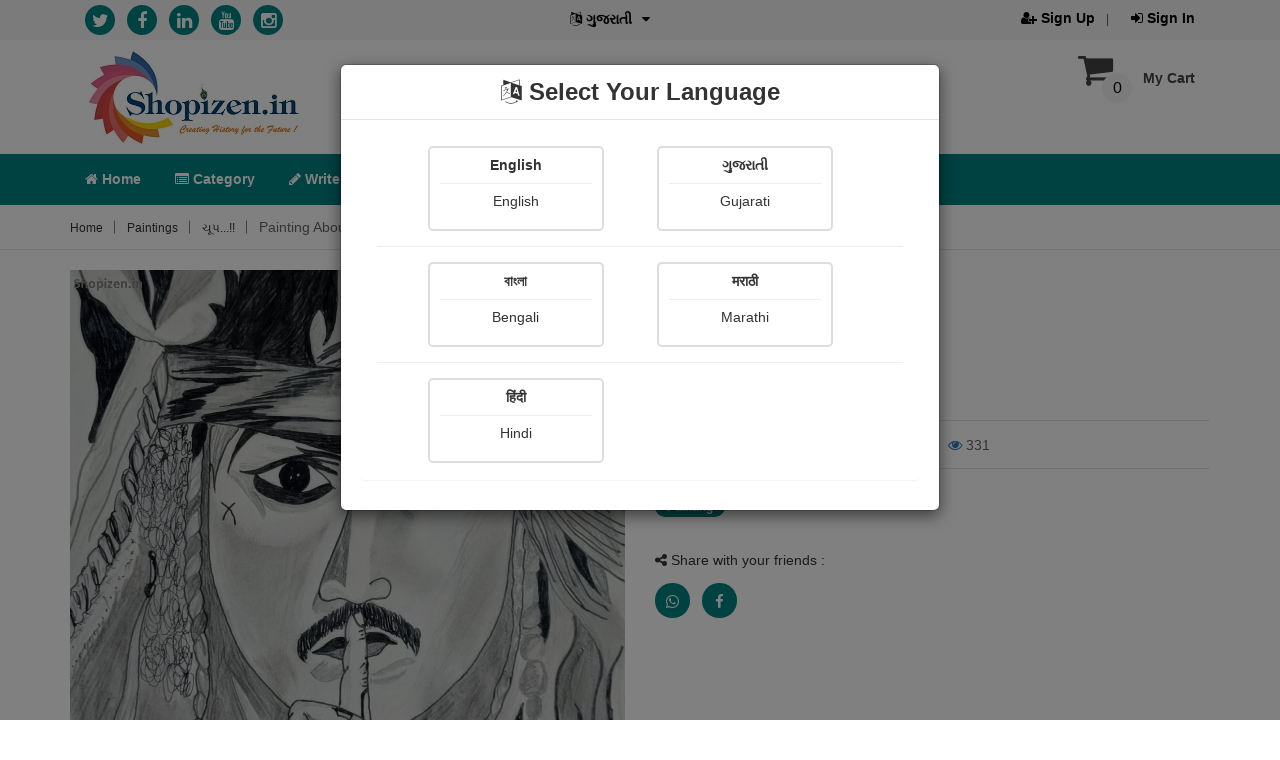

--- FILE ---
content_type: text/html; charset=UTF-8
request_url: https://shopizen.in/item-details?id=MjUwMg==
body_size: 10039
content:
<!doctype html>
<html class="no-js" lang="en">
    <head>
        <meta http-equiv="content-type" content="text/html; charset=utf-8">
        <meta http-equiv="x-ua-compatible" content="ie=edge">
        <link rel="shortcut icon" type="image/x-icon" href="https://d2ungeegqrzsw.cloudfront.net/front-assets/img/favicon.ico">
        <title>silence please | ચૂપ...!! | Shopizen</title>
        <meta name="title" content="silence please | ચૂપ...!! | Shopizen">
        <meta name="keywords" content="silence please | ચૂપ...!! | Shopizen, Free eBooks, Paid eBooks, eBooks Indian Languages, Paperback, POD, Print on Demand, Mobile App, Shopizen Mobile App, eBooks in Gujarati, eBooks in English,eBooks in Marathi, eBooks in Bengali, eBooks in Hindi, Column, E-Magazine, Painting, Photograph, Shopizen Competition, Authors, Audio book, Quotes">
        <meta name="description" content="ચૂપ...!!">
        <meta name="viewport" content="width=device-width, initial-scale=1, maximum-scale=1, user-scalable=no">
        <meta name="csrf-token" content="[base64]">
        <meta name="google-site-verification" content="Y0ozK-5c0VHVnosOs-eizMFo6GbPFGeHt-68kP6QKVA" />
        <meta property="al:android:url" content="shopizen://open">
        <meta property="al:android:package" content="com.shopizen">
        <meta property="al:android:app_name" content="Shopizen">
                    <meta property="fb:app_id" content="427641958063274" /> 
            <meta property="og:site_name" content="Shopizen">
            <meta property="og:url" content="https://shopizen.in/item-details?id=MjUwMg==">
            <meta property="og:title" content="ચૂપ...!! | Patel Kanu">
            <meta property="og:image" content="https://d2ungeegqrzsw.cloudfront.net/images/6195d31e0807c-1637208862.jpg">
            <meta property="og:image:width" content="300">
            <meta property="og:image:height" content="300">
            <meta property="og:image:alt" content="ચૂપ...!! | Patel Kanu">
            <meta property="og:description" content="ચૂપ...!!">
            <meta property="og:type" content="article">
            <meta property="article:publisher" content="https://www.facebook.com/Shopizen-1624858444465428/?fref=ts" />
            <meta name="author" content="Patel Kanu"> 
            <link rel="canonical" href="https://shopizen.in/item-details?id=MjUwMg==" />
                <link href="https://d2ungeegqrzsw.cloudfront.net/front-assets/css/bootstrap.min.css" media="all" rel="stylesheet" type="text/css">
        <link href="https://d2ungeegqrzsw.cloudfront.net/front-assets/css/owl.carousel.css" media="all" rel="stylesheet" type="text/css">
        <link href="https://d2ungeegqrzsw.cloudfront.net/front-assets/css/font-awesome.min.css" media="all" rel="stylesheet" type="text/css">
                    <link href="https://d2ungeegqrzsw.cloudfront.net/front-assets/css/star-rating.css" media="all" rel="stylesheet" type="text/css"/>
                    <link rel="stylesheet" href="https://d2ungeegqrzsw.cloudfront.net/front-assets/css/emoji/jquery.emojipicker.css" type="text/css" media="all">
            <link rel="stylesheet" href="https://d2ungeegqrzsw.cloudfront.net/front-assets/css/emoji/jquery.emojipicker.tw.css" type="text/css" media="all">
                    <link rel="stylesheet" type="text/css" href="https://d2ungeegqrzsw.cloudfront.net/front-assets/css/image-viewer.css" media="all">
                <link rel="stylesheet" href="https://d2ungeegqrzsw.cloudfront.net/front-assets/css/responsive.css" type="text/css" media="all">
        <link rel="stylesheet" href="https://d2ungeegqrzsw.cloudfront.net/front-assets/css/style.css?v=0.1" type="text/css" media="all">
        <link rel="stylesheet" href="https://d2ungeegqrzsw.cloudfront.net/front-assets/css/mobile-responsive.css?v=0.3" type="text/css" media="all">
                <script async src="https://www.googletagmanager.com/gtag/js?id=UA-75628973-1"></script>
        <script>
            window.dataLayer = window.dataLayer || [];
            function gtag() {
                dataLayer.push(arguments);
            }
            gtag('js', new Date());
            gtag('config', 'UA-75628973-1');
        </script>
        <script>
            // Load Branch
            (function (b, r, a, n, c, h, _, s, d, k) {
                if (!b[n] || !b[n]._q) {
                    for (; s < _.length; )
                        c(h, _[s++]);
                    d = r.createElement(a);
                    d.async = 1;
                    d.src = "https://cdn.branch.io/branch-latest.min.js";
                    k = r.getElementsByTagName(a)[0];
                    k.parentNode.insertBefore(d, k);
                    b[n] = h
                }
            })(window, document, "script", "branch", function (b, r) {
                b[r] = function () {
                    b._q.push([r, arguments])
                }
            }, {_q: [], _v: 1}, "addListener banner closeBanner closeJourney data deepview deepviewCta first init link logout removeListener setBranchViewData setIdentity track trackCommerceEvent logEvent disableTracking getBrowserFingerprintId crossPlatformIds lastAttributedTouchData setAPIResponseCallback qrCode setRequestMetaData setAPIUrl getAPIUrl setDMAParamsForEEA".split(" "), 0);
            // init Branch
            branch.init('key_live_fgHBA4tSb5dGFMzPfAXKLnlaBwd6ud81');
        </script>
        <script type="application/ld+json">{"@context":"http://schema.org/","@graph":[{"@type":"Book","name":"ચૂપ...!! | Patel Kanu","url":"https://shopizen.in/item-details?id=MjUwMg==","image":"https://d2ungeegqrzsw.cloudfront.net/images/6195d31e0807c-1637208862.jpg","description":"ચૂપ...!!","genre":"Photograph / Painting / eMagazine","inLanguage":"gu","author":{"@type":"Person","name":"Patel Kanu"},"copyrightHolder":{"@type":"Organization","name":"Shopizen"},"publisher":{"@type":"Organization","name":"Shopizen"},"offers":{"@type":"Offer","url":"https://shopizen.in/item-details?id=MjUwMg==","price":"","priceCurrency":"INR","itemCondition":"https://schema.org/NewCondition","availability":"https://schema.org/InStock","seller":{"@type":"Organization","name":"Shopizen"}},"aggregateRating":{"@type":"AggregateRating","ratingValue":"5","worstRating":"0","bestRating":"5"}},{"@context":"http://schema.org","@type":"Organization","name":"Shopizen","url":"https://shopizen.in/","email":"support@shopizen.in","telephone":"+919978725201","image":["https://d2ungeegqrzsw.cloudfront.net/front-assets/img/shopizen-thumb.jpg"],"logo":"https://d2ungeegqrzsw.cloudfront.net/front-assets/img/logo/shopi-logo.png","contactPoint":[{"@type":"ContactPoint","telephone":"+919978725201","email":"support@shopizen.in","contactType":"customer service","areaServed":"IN","availableLanguage":["English","Hindi","Marathi","Gujarati","Bengali"],"sameAs":"https://en.wikipedia.org/wiki/English_language"}],"sameAs":["https://play.google.com/store/apps/details?id=com.shopizen","https://apps.apple.com/in/app/shopizen-books-and-stories/id1534281985","https://twitter.com/myshopizen","https://www.facebook.com/profile.php?id=100009971944702","https://www.linkedin.com/in/shopizen-ecommerce-website-b08688114?trk=hp-identity-name","https://www.youtube.com/channel/UCJKZJSigfLY7JTanJHYCJEw","https://www.instagram.com/shopizenapp/"]}]}</script>    </head>
<body>
    <div id="common-loader"></div>
    <header>
        <div class="header-top-area">
            <div class="container">
                <div class="row">
                    <div class="col-lg-12 col-md-12 hidden-sm hidden-xs" id="web-header-top" >
                        <div class="col-lg-5 col-md-5">
                            <div class="link-follow-top">
                                <ul>
                                    <li><a href="https://twitter.com/myshopizen" target="_blank" rel="noopener" title="Twitter"><i class="fa fa-twitter" alt="Twitter"></i></a></li>
                                    <li><a href="https://www.facebook.com/profile.php?id=100009971944702" target="_blank" rel="noopener" title="Facebook"><i class="fa fa-facebook" title="Facebook"></i></a></li>
                                    <li><a href="https://www.linkedin.com/in/shopizen-ecommerce-website-b08688114?trk=hp-identity-name" target="_blank" rel="noopener" title="Linked In"><i class="fa fa-linkedin" title="Linked In"></i></a></li>
                                    <li><a href="https://www.youtube.com/channel/UCJKZJSigfLY7JTanJHYCJEw" target="_blank" rel="noopener" title="YouTube"><i class="fa fa-youtube" title="YouTube"></i></a></li>
                                    <li><a href="https://www.instagram.com/shopizenapp/" target="_blank" rel="noopener" title="Instagram"><i class="fa fa-instagram" title="Instagram"></i></a></li>
                                </ul>
                            </div>
                        </div>
                        <div class="col-lg-2 col-md-2">
                            <div class="language-area">
                                <ul id="languagechange">
                                    <li class="language">
                                        <a data-toggle="modal" data-target="#LanguageModal" style="cursor: pointer;" title="Select Language"><i class="fa fa-language"></i> <b id="BlinkLanguage">English</b><i class="fa fa-caret-down"></i></a>
                                    </li>
                                </ul>
                            </div>
                        </div>
                        <div class="col-lg-5 col-md-5">
                            <div class="account-area text-right">
                                <ul>
                                                                            <li><a href="https://shopizen.in/register" title="Sign Up"><b><i class="fa fa-user-plus"></i> Sign Up</b></a></li>
                                        <li><a href="https://shopizen.in/login" title="Sign In"><b><i class="fa fa-sign-in"></i> Sign In</b></a></li>
                                                                    </ul>
                            </div>
                        </div>
                    </div>
                </div>
            </div>
        </div>
        <!-- header-top-area-end -->
        <!-- header-mid-area-start -->
        <div class="header-mid-area ptb-8"  id="web-header-mid">
            <div class="container">
                <div class="row">
                    <div class="col-lg-12 col-md-12 hidden-sm hidden-xs">
                        <div class="col-lg-3 col-md-3 col-sm-3 col-xs-12">
                            <div class="logo-area logo-xs-mrg">
                                <a href="https://shopizen.in/"><img src="https://d2ungeegqrzsw.cloudfront.net/front-assets/img/logo/shopi-logo.png" alt="Shopizen.in" /></a>
                            </div>
                        </div>
                        <div class="col-lg-6 col-md-6 col-sm-6 col-xs-12">
                            <div class="col-lg-10 col-md-10 col-sm-10 col-xs-10">
                                <div class="header-search">
                                    <br><input type="text" class="SearchKeyword" placeholder="Search for author name, books, stories, poems & more ..." title="Search for author name, books, stories, poems & more ..." value=""/>
                                    <a style="cursor: pointer;"  onclick="SearchKeyword('item-details');" title="Search"><i class="fa fa-search" title="Search for author name, books, stories, poems & more ..."></i></a>
                                </div>
                            </div>
                            <div class="col-lg-2 col-md-2 col-sm-2 col-xs-2">
                                <a   href="https://shopizen.in/login" ><i class="fa fa-bell NotificationBell" title="Notifications"></i></a>
                                                            </div>
                        </div>
                        <div class="col-xs-3"></div>
                        <div class="col-lg-3 col-md-3 col-sm-3 col-xs-6">
                            <div class="my-cart">
                                                                    <ul>
                                        <li><a href="https://shopizen.in/cart"><i class="fa fa-shopping-cart"></i>My Cart</a>
                                            <span>0</span>
                                            <div class="mini-cart-sub">
                                                <h5 class="text-danger text-center"><i>Your cart is empty right now</i></h5>
                                            </div>
                                        </li>
                                    </ul>
                                                            </div>
                            <div class="my-cart-ajax" style="display: none;"></div>
                        </div>
                        <div class="col-xs-3"></div>
                    </div>
                </div>
            </div>
        </div>
        <!-- header-mid-area-end -->
        <!-- main-menu-area-start -->
        <div class="main-menu-area hidden-sm hidden-xs sticky-header-1" id="header-sticky">
            <div class="container">
                <div class="row">
                    <div class="col-lg-12 col-md-12 col-sm-12 col-xs-12">
                        <div class="menu-area">
                            <nav>
                                <ul>
                                    <li ><a href="https://shopizen.in/"><i class="fa fa-home"></i> Home</a></li>
                                    <li ><a href="https://shopizen.in/categories"><i class="fa fa-list-alt"></i> Category</a></li>
                                    <li ><a href="https://shopizen.in/login"><i class="fa fa-pencil"></i> Write</a></li>
                                    <li ><a href="https://shopizen.in/exclusive-books"><i class="fa fa-book"></i> X-Clusive</a></li>
                                    <li ><a href="https://shopizen.in/books?type=cG9k"><i class="fa fa-print"></i> POD</a></li>
                                    <li ><a style="cursor: pointer;" title="View more"><i class="fa fa-plus"></i> View More<i class="fa fa-angle-down"></i></a>
                                        <div class="sub-menu sub-menu-2">
                                            <ul>
                                                <li><a href="https://shopizen.in/author-list"><b><i class="fa fa-users"></i> Authors</b></a></li>
                                                <li><a href="https://shopizen.in/user-wise-items?f=cGFpbnRpbmc="><b><i class="fa fa-paint-brush"></i> Paintings</b></a></li>
                                                <li><a href="https://shopizen.in/user-wise-items?f=cGhvdG8="><b><i class="fa fa-camera"></i> Photographs</b></a></li>
                                                <li><a href="https://shopizen.in/user-wise-columns"><b><i class="fa fa-file-text-o"></i> Column</b></a></li>
                                                <li><a href="https://shopizen.in/multimedia-stories?f=YXVkaW8="><b><i class="fa fa-file-audio-o"></i> Audios</b></a></li>
                                                <li><a href="https://shopizen.in/user-wise-items?f=ZWJvb2s="><b><i class="fa fa-newspaper-o"></i> E-Magazine</b></a></li>
                                                <li><a href="https://shopizen.in/quotes"><b><i class="fa fa-quote-left"></i> Quotes</b></a></li>
                                                <li><a href="https://shopizen.in/contest-list"><b><i class="fa fa-flag"></i> Contests</b></a></li>
                                            </ul>
                                        </div>
                                    </li>
                                    <!--                                    <li ><a href="https://shopizen.in/faq"><b><i class="fa fa-question-circle" aria-hidden="true"></i> FAQ</b></a></li>-->
                                    <li ><a href="https://shopizen.in/gallery"><b><i class="fa fa-image" aria-hidden="true"></i> Shopi Gallery</b></a></li>
                                </ul>
                            </nav>
                        </div>
                    </div>
                </div>
            </div>
        </div>
        <div id="mobile-header-top" style="display: none;" class="hidden-lg hidden-md col-sm-12 col-xs-12 Mobile-header-StickMenu mobile-padding-0" >
            <div class="container">
                <div class="row">
                    <div class="col-sm-2 col-xs-2 mobile-padding-0">
                        <a href="https://shopizen.in/"><img class="mobile-logo1" src="https://d2ungeegqrzsw.cloudfront.net/front-assets/img/mobile-logo.png" alt="Shopizen.in" width="30" height="30"/></a>
                        <a href="https://shopizen.in/"><small class="CompanyName"><b>Shopizen</b></small></a>
                    </div>
                    <div class="col-sm-9 col-xs-9 mobile-padding-0 ptb-8">
                        <div class="header-search-mobile">
                            <input type="text" class="SearchKeyword-Mobile" placeholder="Search for author name, books, stories, poems & more ..." title="Search for author name, books, stories, poems & more ..." value=""/>
                            <a style="cursor: pointer;" onclick="SearchKeyword('item-details');"><i class="fa fa-search ptb-8" title="Search for author name, books, stories, poems & more ..."></i></a>
                        </div>
                    </div>
                    <div class="col-sm-1 col-xs-1 mobile-padding-0 ptb-8">
                        <a   href="https://shopizen.in/login" ><i class="fa fa-bell NotificationBell-Mobile " title="Notifications" ></i></a>
                                            </div>
                </div>
            </div>
        </div>
    </header>    <div class="breadcrumbs-area mb-20">
        <div class="container">
            <div class="row">
                <div class="col-lg-12">
                    <div class="breadcrumbs-menu">
                        <ul>
                            <li><a href="./">Home</a></li>
                            <li><a href="items?f=cGFpbnRpbmc=">Paintings</a></li>
                            <li><a href="items?f=cGFpbnRpbmc=&id=MjA1NDA=">ચૂપ...!!</a></li>
                            <li>Painting About</li>
                        </ul>
                    </div>
                </div>
            </div>
        </div>
    </div>
    <div class="product-main-area mb-70">
        <div class="container">
            <div class="row">
                <div class="col-lg-12 col-md-12 col-sm-12 col-xs-12">
                    <div class="product-main-area">
                        <div class="row">
                                                        <div class="col-lg-6 col-md-6 col-sm-12 col-xs-12">
                                <div id="image-gallery-3" class="cf">
                                    <img src="https://d2ungeegqrzsw.cloudfront.net/images/6195d31e0807c-1637208862.jpg" data-high-res-src="https://d2ungeegqrzsw.cloudfront.net/images/6195d31e0807c-1637208862.jpg" alt="https://d2ungeegqrzsw.cloudfront.net/images/6195d31e0807c-1637208862.jpg" class="pannable-image">
                                </div>
                            </div>
                            <div class="col-lg-6 col-md-6 col-sm-12 col-xs-12">
                                <div class="product-info-main">
                                    <div class="page-title">
                                        <h1 class="ContentName"><span class="BookName">ચૂપ...!!</span></h1>
                                        <a href="your-items?f=cGFpbnRpbmc=&id=MjA1NDA=&tab=publish"><img data-src="https://d2ungeegqrzsw.cloudfront.net/avatar/693a6ae336150-1765436131.jpg" alt="" class="img-circle lazyload" width="40"> <b>Patel Kanu</b></a>
                                                                                    <br><br><span><i class="fa fa-calendar"></i> Publish Date : 18 November 2021</span>
                                                                            </div>
                                    <div class="product-reviews-summary">
                                                                                <div class="col-lg-12 col-md-12 col-sm-12 col-xs-12">
                                            <div class="col-lg-3 col-md-3 col-sm-12 col-xs-12">
                                                <input type="number" class="rating" min=0 max=5 step=1 data-size="xsss" disabled="" value="5">
                                            </div>
                                            <div class="col-lg-3 col-md-3 col-sm-12 col-xs-12">
                                                <div class="reviews-actions">
                                                    4 Reviews                                                </div>
                                            </div>
                                            <div class="col-lg-2 col-md-2 col-sm-12 col-xs-12">
                                                <i class="fa fa-eye text-primary" title="Views"></i> 331                                            </div>
                                        </div>
                                    </div>
                                    <div class="product-info-price">
                                        <span class="badge">Painting</span>
                                    </div>
                                    <div class="product-social-links">
                                        <div class="product-add-form">
                                                                                    </div>
                                        <div class="link-share">
                                            <ul>
                                                <h5><i class="fa fa-share-alt"></i> Share with your friends :</h5>
                                                <li title="Share on Whatsapp" class="WebWhatsapp"><a class="ShareSocialLink" id="WebWhatsapp" link="aHR0cHM6Ly9zaG9waXplbi5pbi9pdGVtLWRldGFpbHM/aWQ9TWpVd01nPT0=" style="cursor: pointer;"><i class="fa fa-whatsapp"></i></a></li>
                                                <li title="Share on Whatsapp" class="MobileWhatsapp" style="display: none;"><a class="ShareSocialLink" id="MobileWhatsapp" link="aHR0cHM6Ly9zaG9waXplbi5pbi9pdGVtLWRldGFpbHM/aWQ9TWpVd01nPT0=" style="cursor: pointer;" data-action="share/whatsapp/share"><i class="fa fa-whatsapp"></i></a></li>                                             <li title="Share on Facebook"><a class="ShareSocialLink" id="Facebook" link="aHR0cHM6Ly9zaG9waXplbi5pbi9pdGVtLWRldGFpbHM/aWQ9TWpVd01nPT0=" style="cursor: pointer;"><i class="fa fa-facebook"></i></a></li>
                                            </ul>
                                        </div>
                                    </div>
                                </div>
                            </div>
                        </div>
                    </div>
                    <div class="product-info-area mt-20">
                        <ul class="nav nav-tabs" role="tablist">
                            <li class="active"><a href="item-details?id=MjUwMg==">Reviews</a></li>
                        </ul>
                        <div class="tab-content">
                            <div class="tab-pane active" id="Reviews">
                                <div class="row">
                                                                            <div class="col-lg-12 col-md-12 col-sm-12 col-xs-12 text-center">
                                                                                        <img data-src="https://d2ungeegqrzsw.cloudfront.net/avatar/user-default.png" alt="" class="img-circle lazyload" width="80"><hr>
                                        </div>
                                        <div class="col-lg-12 col-md-12 col-sm-12 col-xs-12 text-center">
                                            <br><span>Your Rating</span>
                                                                                            <br><a href="login?token=aXRlbS1kZXRhaWxzJmlkPU1qVXdNZz09"><img data-src="https://d2ungeegqrzsw.cloudfront.net/front-assets/img/stars/stars-transparent.png" alt="blank-star-rating" class="lazyload"></a>
                                                                                    </div>
                                        <div class="WriteReviewBox" >
                                            <div class="col-lg-12 col-md-12 col-sm-12 col-xs-12">
                                                <textarea class="form-control Translation" name="Review" id="Review" placeholder="Write a Comment" disabled=""></textarea><hr>
                                            </div>
                                            <div class="col-lg-12 col-md-12 col-sm-12 col-xs-12">
                                                <a type="button" class="btn btn-default pull-right SaveItemRating" id="SaveItemRating_MjUwMg==" href="login?token=aXRlbS1kZXRhaWxzJmlkPU1qVXdNZz09">Submit</a>
                                                                                            </div>
                                        </div>
                                                                                    <div class="row">
                                                <div class="col-lg-12 col-md-12 col-sm-12 col-xs-12">
                                                    <div class="col-lg-1 col-md-1 col-sm-2 col-xs-12">
                                                        <img data-src="https://d2ungeegqrzsw.cloudfront.net/avatar/6787416f6c3e6-1736917359.jpg" alt="" class="img-circle lazyload" width="80">
                                                    </div>
                                                    <div class="col-lg-11 col-md-11 col-sm-10 col-xs-12 RatingListBox">
                                                        <b><a href="your-items?f=cGFpbnRpbmc=&id=MTEy&tab=publish"><b class="text-primary">જયશ્રી બોરીચા વાજા 'લાવણ્યા'.</b></a> - <small>(29 April 2022)</small></b>
                                                                                                                <img class="img-responsive lazyload" data-src="https://d2ungeegqrzsw.cloudfront.net/front-assets/img/stars/Star_5.png" alt="5"/>
                                                                                                                <hr>
                                                        <h4>
                                                            <span class="badge" id="LikeReviewBadge_4551">0</span> 
                                                            <a style="cursor: pointer;" href="login?token=aXRlbS1kZXRhaWxzJmlkPU1qVXdNZz09"><i class="fa fa-thumbs-up"></i></a>
                                                            <span class="badge" id="ReviewMessageCountBadge_4551">0</span> 
                                                            <i style="cursor: pointer;" id="ItemReviewMessages_NDU1MQ==_MjUwMg==" class="fa fa-comments-o ItemReviewMessages text-danger"></i>
                                                        </h4>
                                                        <div class="col-lg-12 col-md-12 col-sm-12 col-xs-12 ReviewMessagingBox" id="ReviewMessagingBox_4551" style="display: none;">
                                                        </div>
                                                    </div>
                                                </div>
                                            </div>
                                                                                    <div class="row">
                                                <div class="col-lg-12 col-md-12 col-sm-12 col-xs-12">
                                                    <div class="col-lg-1 col-md-1 col-sm-2 col-xs-12">
                                                        <img data-src="https://d2ungeegqrzsw.cloudfront.net/avatar/64c54f1d0cd3c-1690652445.jpg" alt="" class="img-circle lazyload" width="80">
                                                    </div>
                                                    <div class="col-lg-11 col-md-11 col-sm-10 col-xs-12 RatingListBox">
                                                        <b><a href="your-items?f=cGFpbnRpbmc=&id=ODk3&tab=publish"><b class="text-primary">જાગૃતિ 'ઝંખના''મીરાં'</b></a> - <small>(18 November 2021)</small></b>
                                                                                                                <img class="img-responsive lazyload" data-src="https://d2ungeegqrzsw.cloudfront.net/front-assets/img/stars/Star_5.png" alt="5"/>
                                                                                                                    <hr>
                                                            <span>good one</span>
                                                                                                                <hr>
                                                        <h4>
                                                            <span class="badge" id="LikeReviewBadge_4149">0</span> 
                                                            <a style="cursor: pointer;" href="login?token=aXRlbS1kZXRhaWxzJmlkPU1qVXdNZz09"><i class="fa fa-thumbs-up"></i></a>
                                                            <span class="badge" id="ReviewMessageCountBadge_4149">0</span> 
                                                            <i style="cursor: pointer;" id="ItemReviewMessages_NDE0OQ==_MjUwMg==" class="fa fa-comments-o ItemReviewMessages text-danger"></i>
                                                        </h4>
                                                        <div class="col-lg-12 col-md-12 col-sm-12 col-xs-12 ReviewMessagingBox" id="ReviewMessagingBox_4149" style="display: none;">
                                                        </div>
                                                    </div>
                                                </div>
                                            </div>
                                                                                    <div class="row">
                                                <div class="col-lg-12 col-md-12 col-sm-12 col-xs-12">
                                                    <div class="col-lg-1 col-md-1 col-sm-2 col-xs-12">
                                                        <img data-src="https://d2ungeegqrzsw.cloudfront.net/avatar/63c526112afbc-1673864721.jpg" alt="" class="img-circle lazyload" width="80">
                                                    </div>
                                                    <div class="col-lg-11 col-md-11 col-sm-10 col-xs-12 RatingListBox">
                                                        <b><a href="your-items?f=cGFpbnRpbmc=&id=MTgxNTk=&tab=publish"><b class="text-primary">યામિની પટેલ</b></a> - <small>(18 November 2021)</small></b>
                                                                                                                <img class="img-responsive lazyload" data-src="https://d2ungeegqrzsw.cloudfront.net/front-assets/img/stars/Star_5.png" alt="5"/>
                                                                                                                    <hr>
                                                            <span>&#128076;&#127995;&#128076;&#127995;&#128076;&#127995; you are a good artist.</span>
                                                                                                                <hr>
                                                        <h4>
                                                            <span class="badge" id="LikeReviewBadge_4148">0</span> 
                                                            <a style="cursor: pointer;" href="login?token=aXRlbS1kZXRhaWxzJmlkPU1qVXdNZz09"><i class="fa fa-thumbs-up"></i></a>
                                                            <span class="badge" id="ReviewMessageCountBadge_4148">0</span> 
                                                            <i style="cursor: pointer;" id="ItemReviewMessages_NDE0OA==_MjUwMg==" class="fa fa-comments-o ItemReviewMessages text-danger"></i>
                                                        </h4>
                                                        <div class="col-lg-12 col-md-12 col-sm-12 col-xs-12 ReviewMessagingBox" id="ReviewMessagingBox_4148" style="display: none;">
                                                        </div>
                                                    </div>
                                                </div>
                                            </div>
                                                                                    <div class="row">
                                                <div class="col-lg-12 col-md-12 col-sm-12 col-xs-12">
                                                    <div class="col-lg-1 col-md-1 col-sm-2 col-xs-12">
                                                        <img data-src="https://d2ungeegqrzsw.cloudfront.net/avatar/60d74fd88ee4c-1624723416.jpg" alt="" class="img-circle lazyload" width="80">
                                                    </div>
                                                    <div class="col-lg-11 col-md-11 col-sm-10 col-xs-12 RatingListBox">
                                                        <b><a href="your-items?f=cGFpbnRpbmc=&id=MjA3NzU=&tab=publish"><b class="text-primary">Shrutee Solanki</b></a> - <small>(18 November 2021)</small></b>
                                                                                                                <img class="img-responsive lazyload" data-src="https://d2ungeegqrzsw.cloudfront.net/front-assets/img/stars/Star_5.png" alt="5"/>
                                                                                                                    <hr>
                                                            <span>nice</span>
                                                                                                                <hr>
                                                        <h4>
                                                            <span class="badge" id="LikeReviewBadge_4147">0</span> 
                                                            <a style="cursor: pointer;" href="login?token=aXRlbS1kZXRhaWxzJmlkPU1qVXdNZz09"><i class="fa fa-thumbs-up"></i></a>
                                                            <span class="badge" id="ReviewMessageCountBadge_4147">0</span> 
                                                            <i style="cursor: pointer;" id="ItemReviewMessages_NDE0Nw==_MjUwMg==" class="fa fa-comments-o ItemReviewMessages text-danger"></i>
                                                        </h4>
                                                        <div class="col-lg-12 col-md-12 col-sm-12 col-xs-12 ReviewMessagingBox" id="ReviewMessagingBox_4147" style="display: none;">
                                                        </div>
                                                    </div>
                                                </div>
                                            </div>
                                                                                <div class="Load-More" page="1" id="MjUwMg==" style="display: none;"></div>
                                                                        </div>
                            </div>
                        </div>	
                    </div>
                </div>
            </div>
            <div class="modal fade" id="ViewItemAboutModal" role="dialog">
                <div class="modal-dialog modal-md">
                    <div class="modal-content">
                        <div class="modal-header">
                            <button type="button" class="close" data-dismiss="modal">&times;</button>
                            <h4 class="modal-title"><i class="fa fa-book"></i> Painting About</h4>
                        </div>
                        <div class="modal-body">
                            <div class="row">
                                <div class="col-lg-12 col-md-12 col-sm-12 col-xs-12">
                                    <div class="single-register">
                                        <span class="FullItemAboutContent"></span>
                                    </div>
                                </div>
                            </div>
                        </div>
                    </div>
                </div>
            </div>
            <div class="modal fade ReportIssueModal" id="ReportIssueModal" role="dialog">
                <div class="modal-dialog modal-sm">
                    <div class="modal-content">
                        <div class="modal-header">
                            <button type="button" class="close" data-dismiss="modal">&times;</button>
                            <h4 class="modal-title">Report Issue</h4>
                        </div>
                        <div class="modal-body">
                            <div class="row">
                                <div class="col-lg-12 col-md-12 col-sm-12 col-xs-12">
                                    <div class="single-register">
                                        <label>Report Issue <span class="text-danger">*</span></label>
                                        <textarea type="text" name="ReporterIssueText" id="ReporterIssueText" title="required field *" class="form-control Translation"></textarea>
                                        <span class="ReporterIssueTextRequired text-danger" style="display: none;"></span>
                                    </div>
                                </div>
                            </div>
                        </div>
                        <div class="modal-footer">
                            <button type="button" class="btn btn-default btn-sm SaveItemReportIssue" id="SaveItemReportIssue"><i class="fa fa-save"></i> Submit</button>
                        </div>
                    </div>
                </div>
            </div>
        </div>
    </div>
<hr>
<div class="banner-area banner-res-large ptb-35 ">
    <div class="container">
        <div class="row">
            <div class="col-lg-4 col-md-3 col-sm-4 col-xs-12">
                <div class="single-banner">
                    <div class="banner-img">
                        <img data-src="https://d2ungeegqrzsw.cloudfront.net/front-assets/img/banner/2.png" alt="banner" class="lazyload"/>
                    </div>
                    <div class="banner-text">
                        <h4>Money back guarantee*</h4>
                        <p>100% Money back guarantee</p>
                    </div>
                </div>
            </div>
            <div class="col-lg-4 col-md-3 col-sm-4 col-xs-12">
                <div class="single-banner ">
                    <div class="banner-img">
                        <img data-src="https://d2ungeegqrzsw.cloudfront.net/front-assets/img/banner/4.png" alt="banner" class="lazyload"/>
                    </div>
                    <div class="banner-text">
                        <h4>Help & Support (10AM - 7PM) </h4>
                        <p>Call Us :  +91 9978725201</p>
                    </div>
                </div>
            </div>
            <div class="col-lg-4 col-md-3 col-sm-4 col-xs-12">
                <div class="single-banner mrg-none-xs">
                    <div class="banner-img">
                        <img data-src="https://d2ungeegqrzsw.cloudfront.net/front-assets/img/banner/3.png" alt="banner" class="lazyload"/>
                    </div>
                    <div class="banner-text">
                        <h4>Safe & Secure Payment</h4>
                        <p>100% Safe & Secure Payment</p>
                    </div>
                </div>
            </div>
        </div>
    </div>
</div>
<footer>
    <!-- footer-mid-start -->
    <div class="footer-mid ptb-20">
        <div class="container">
            <div class="row">
                <div class="col-lg-8 col-md-8 col-sm-12">
                    <div class="row">
                        <div class="col-lg-6 col-md-6 col-sm-6 col-xs-12">
                            <div class="single-footer  xs-mb">
                                <div class="footer-title mb-20">
                                    <h3 class="footer-title-box footer-title-box-width1">Our Company</h3>
                                </div>
                                <div class="footer-mid-menu">
                                    <ul>
                                        <li><a href="https://shopizen.in/about">About Us</a></li>
                                        <li><a href="https://shopizen.in/contact">Contact Us</a></li>
                                        <li><a href="https://shopizen.in/privacy-policy">Privacy Policy</a></li>
                                        <li><a href="https://shopizen.in/refund-policy">Refund Policy*</a></li>
                                        <li><a href="https://shopizen.in/terms">Terms & Conditions</a></li>
                                        <li><a href="https://shopizen.in/faq">FAQ</a></li>
                                        <li><a href="https://shopizen.in/careers">Careers</a></li>
                                    </ul>
                                </div>
                            </div>
                        </div>
                        <div class="col-lg-6 col-md-6 col-sm-6 col-xs-12">
                            <div class="single-footer xs-mb">
                                <div class="footer-title mb-20">
                                    <h3 class="footer-title-box footer-title-box-width2">Your Account</h3>
                                </div>
                                <div class="footer-mid-menu">
                                    <ul>
                                        <li><a href="https://shopizen.in/login">My Account </a></li>
                                        <li><a href="https://shopizen.in/login"> Orders</a></li>
                                        <li><a target="_blank" rel="noopener" href="https://www.indiapost.gov.in/"> Track Orders</a></li>
                                    </ul>
                                </div>
                            </div>
                        </div>
                    </div>
                </div>
                <div class="col-lg-4 col-md-4 col-sm-12">
                    <div class="single-footer mrg-sm">
                        <div class="footer-title mb-20">
                            <h3 class="footer-title-box footer-title-box-width3">Store Information</h3>
                        </div>
                        <div class="footer-contact">
                            <p class="adress">
                                <b>Shopizen</b><br>
                                <b>201, Ashwamegh Elegance - 2, Above Airtel Shop, Ambawadi Main Bazaar, Ambawadi, Ahmedabad - 380006, Gujarat, INDIA.</b>
                            </p>
                            <p class="adress"><b>Call Us Now (10AM - 7PM) </b></p>
                            <p class="adress"><b><a href="tel:"></a><a href="tel:+91 9978725201">+91 9978725201</a></b></p>
                            <a href="mailto:support@shopizen.in"><p class="adress"><b>Email : support@shopizen.in</b></p></a>
                            <span class="NotificationLabelText" style="display: none;">Notification</span>
                            <span class="OKText" style="display: none;">Ok</span>
                            <span class="YesText" style="display: none;">Yes</span>
                            <span class="NoText" style="display: none;">No</span>
                            <span class="ConfirmationText" style="display: none;">Confirmation</span>
                            <span class="AreYouSureText" style="display: none;">Are you sure ?</span>
                            <span class="PleaseWaitText" style="display: none;">Please wait...</span>
                            <span class="AddtoCartText" style="display: none;">Please note that above purchase only works in our shopizen mobile app</span>
                            <span class="ADDToCartProceedText" style="display: none;">Add to cart</span>
                            <span class="ADDToCartCancelText" style="display: none;">Cancel</span>
                            <span class="DeleteUndoneWarning" style="display: none;">Warning ! This cannot be undone</span>
                            <span class="DeleteReadCountsWarning" style="display: none;">- All views for this item will be deleted</span>
                            <span class="DeleteRatingsWarning" style="display: none;">- All the ratings for this item will be deleted</span>
                            <span class="DeleteReviewsWarning" style="display: none;">- All the reviews for this item will be deleted</span>
                        </div>
                    </div>
                </div>
            </div>
        </div>
    </div>
    <div class="footer-bottom">
        <div id="mobile-footer-menu" class="hidden-lg hidden-md col-sm-12 col-xs-12 mobile-padding-0" style="display: none;">
            <div class="DownloadAppDIV" style="display: none;">
                <div class="download-app-stick">
                    <a href="https://play.google.com/store/apps/details?id=com.shopizen"><button>Download our App Now<img alt="Download App" data-src="https://d2ungeegqrzsw.cloudfront.net/front-assets/img/playstore-small.png" class="lazyload"></button></a>
                </div>
            </div>
            <div class="DownloadIOSDIV" style="display: none;">
                <div class="download-app-stick">
                    <a href="https://apps.apple.com/in/app/shopizen-books-and-stories/id1534281985"><button>Download our App Now<img alt="Download App" data-src="https://d2ungeegqrzsw.cloudfront.net/front-assets/img/appstore-small.png" class="lazyload"></button></a>
                </div>
            </div>
            <div class="FooterStickMenu">
                <ul class="FooterStickUL">
                    <li>
                        <a href="#" class="dropdown-toggle" data-toggle="dropdown" role="button" aria-haspopup="true" aria-expanded="false"><i class="fa fa-language"></i><span><b>English</b></span></a>
                        <ul class="dropdown-menu FooterStickLanguage">
                            <li><a class="ChangeLanguage" id="en">English (English)</a></li>
                            <li><a class="ChangeLanguage" id="gu">ગુજરાતી (Gujarati)</a></li>
                            <li><a class="ChangeLanguage" id="bn">বাংলা (Bengali)</a></li>
                            <li><a class="ChangeLanguage" id="mr">मराठी (Marathi)</a></li>
                            <li><a class="ChangeLanguage" id="hi">हिंदी (Hindi)</a></li>
                        </ul>
                    </li>
                    <li><a href="https://shopizen.in/categories"><i class="fa fa-list-alt"></i><span><b>Category</b></span></a></li>
                    <li><a href="https://shopizen.in/login"><i class="fa fa-pencil"></i><span><b>Write</b></span></a></li>
                    <li><a href="https://shopizen.in/cart"><i class="fa fa-shopping-cart"></i><span><b>My Cart</b></span><span class="Mobile-cart-count">0</span></a></li>
                    <li>
                        <a href="#" class="dropdown-toggle" data-toggle="dropdown" role="button" aria-haspopup="true" aria-expanded="false">
                                                            <i class="fa fa-user"></i>
                                                        <span><b>Profile</b></span></a>
                        <ul class="dropdown-menu   FooterStickSubUser ">
                                                            <li><a href="https://shopizen.in/register" title="Sign Up">Sign Up</a></li>
                                <li><a href="https://shopizen.in/login" title="Sign In">Sign In</a></li>
                                                    </ul>
                    </li>
                    <li>
                        <a href="#" class="dropdown-toggle" data-toggle="dropdown" role="button" aria-haspopup="true" aria-expanded="false"><i class="fa fa-ellipsis-h"></i><span><b>View More</b></span></a>
                        <ul class="dropdown-menu FooterStickSub">
                            <li><a href="https://shopizen.in/exclusive-books">X-Clusive</a></li>
                            <li><a href="https://shopizen.in/books?type=cG9k">POD</a></li>
                            <li><a href="https://shopizen.in/author-list">Authors</a></li>
                            <li><a href="https://shopizen.in/user-wise-items?f=cGFpbnRpbmc=">Paintings</a></li>
                            <li><a href="https://shopizen.in/user-wise-items?f=cGhvdG8=">Photographs</a></li>
                            <li><a href="https://shopizen.in/user-wise-columns">Column</a></li>
                            <li><a href="https://shopizen.in/multimedia-stories?f=YXVkaW8=">Audios</a></li>
                            <li><a href="https://shopizen.in/user-wise-items?f=ZWJvb2s=">E-Magazine</a></li>
                            <li><a href="https://shopizen.in/quotes">Quotes</a></li>
                            <li><a href="https://shopizen.in/contest-list">Contests</a></li>
                            <li><a href="https://shopizen.in/faq">FAQ</a></li>
                            <li><a href="https://shopizen.in/gallery">Shopi Gallery</a></li>
                        </ul>
                    </li>
                </ul>
            </div>
        </div>
        <div class="container">
            <div class="row bt-2">
                <div class="col-lg-4 col-md-4 col-sm-4 col-xs-12">
                    <div class="link-follow text-center">
                        <ul>
                            <div class="col-lg-12 col-md-12 col-sm-12 col-xs-12">
                                <div class="col-lg-6 col-md-6 col-sm-6 col-xs-12">
                                    <a href="https://play.google.com/store/apps/details?id=com.shopizen" target="_blank" rel="noopener"><img data-src="https://d2ungeegqrzsw.cloudfront.net/front-assets/img/playstore.png" alt="Play store" class="lazyload"></a><br>
                                </div>
                                <div class="col-lg-6 col-md-6 col-sm-6 col-xs-12">
                                    <a href="https://apps.apple.com/in/app/shopizen-books-and-stories/id1534281985" target="_blank" rel="noopener"><img data-src="https://d2ungeegqrzsw.cloudfront.net/front-assets/img/app-store2x.png" alt="App store" class="lazyload"></a><br>
                                </div>
                                <li><a href="https://twitter.com/myshopizen" target="_blank" rel="noopener" title="Twitter"><i class="fa fa-twitter" title="Twitter"></i></a></li>
                                <li><a href="https://www.facebook.com/profile.php?id=100009971944702" target="_blank" rel="noopener" title="Facebook"><i class="fa fa-facebook" title="Facebook"></i></a></li>
                                <li><a href="https://www.linkedin.com/in/shopizen-ecommerce-website-b08688114?trk=hp-identity-name" target="_blank" rel="noopener" title="Linked In"><i class="fa fa-linkedin" title="Linked In"></i></a></li>
                                <li><a href="https://www.youtube.com/channel/UCJKZJSigfLY7JTanJHYCJEw" target="_blank" rel="noopener" title="YouTube"><i class="fa fa-youtube" title="YouTube"></i></a></li>
                                <li><a href="https://www.instagram.com/shopizenapp/" target="_blank" rel="noopener" title="Instagram"><i class="fa fa-instagram" title="Instagram"></i></a></li>
                            </div>
                        </ul>
                    </div>
                </div>
                <div class="col-lg-4 col-md-4 col-sm-4 col-xs-12">
                    <div class="copy-right-area text-center">
                        <p>Copyright 2026 - Shopizen</p>
                        <p>Powered by <a href="https://www.safariinfosoft.com/" target="_blank" rel="noopener"><img data-src="https://d2ungeegqrzsw.cloudfront.net/front-assets/img/safarismalllogo.jpg" alt="SafariInfosoft" class="lazyload"></a> </p>
                    </div>
                </div>
                <div class="col-lg-4 col-md-4 col-sm-4 col-xs-12">
                    <div class="payment-img text-right">
                        <img data-src="https://d2ungeegqrzsw.cloudfront.net/front-assets/img/p-types.jpg" alt="payment" class="lazyload"/>
                        <br><br><span id="siteseal"><script async type="text/javascript" src="https://seal.godaddy.com/getSeal?sealID=cEEqh6xu3zDxSqgq4CCfNcMhmvlG2rYwql1bHlgHJTaTNcbblJce6FFscrGi"></script></span>
                    </div>
                    <div class="hidden-lg hidden-md col-sm-12 col-xs-12">
                        <br><br><br><br><br>
                    </div>
                </div>
            </div>
        </div>
    </div>
</footer>
<div class="modal fade" id="LanguageModal" role="dialog" data-backdrop="static" data-keyboard="false">
    <div class="modal-dialog">
        <div class="modal-content">
            <div class="modal-header">
                                <h3 class="modal-title text-center"><i class="fa fa-language"></i> <b>Select Your Language</b></h3>
            </div>
            <div class="modal-body">
                <div class="panel bg-light">
                    <div class="panel-heading">
                        <div class="row">
                            <div class="col-lg-offset-1 col-lg-12 col-md-offset-1 col-md-12 col-sm-offset-1 col-sm-12 col-xs-12">
                                <div id="en" style="cursor: pointer;"  class="col-lg-4 col-md-4 col-sm-4 col-xs-12 LanguageSelectBox ChangeLanguage" >
                                    <h4 class="text-center"><b>English</b></h4><hr>
                                    <h4 class="text-center">English</h4>
                                </div>
                                <div class="col-lg-1 col-md-1 col-sm-1"></div>
                                <div id="gu" style="cursor: pointer;"  class="col-lg-4 col-md-4 col-sm-4 col-xs-12 LanguageSelectBox ChangeLanguage" >
                                    <h4 class="text-center"><b>ગુજરાતી</b></h4><hr>
                                    <h4 class="text-center">Gujarati</h4>
                                </div>
                            </div>
                        </div>
                        <hr>
                        <div class="row">
                            <div class="col-lg-offset-1 col-lg-12 col-md-offset-1 col-md-12 col-sm-offset-1 col-sm-12 col-xs-12">
                                <div id="bn" style="cursor: pointer;"  class="col-lg-4 col-md-4 col-sm-4 col-xs-12 LanguageSelectBox ChangeLanguage" >
                                    <h4 class="text-center"><b>বাংলা</b></h4><hr>
                                    <h4 class="text-center">Bengali</h4>
                                </div>
                                <div class="col-lg-1 col-md-1 col-sm-1"></div>
                                <div id="mr" style="cursor: pointer;"  class="col-lg-4 col-md-4 col-sm-4 col-xs-12 LanguageSelectBox ChangeLanguage" >
                                    <h4 class="text-center"><b>मराठी</b></h4><hr>
                                    <h4 class="text-center">Marathi</h4>
                                </div>
                            </div>
                        </div>
                        <hr>
                        <div class="row">
                            <div class="col-lg-offset-1 col-lg-12 col-md-offset-1 col-md-12 col-sm-offset-1 col-sm-12 col-xs-12">
                                <div id="hi" style="cursor: pointer;"  class="col-lg-4 col-md-4 col-sm-4 col-xs-12 LanguageSelectBox ChangeLanguage" >
                                    <h4 class="text-center"><b>हिंदी</b></h4><hr>
                                    <h4 class="text-center">Hindi</h4>
                                </div>
                            </div>
                        </div>
                    </div>
                </div>
            </div>
        </div>
    </div>
</div>
<script type="text/javascript" src="https://d2ungeegqrzsw.cloudfront.net/front-assets/js/jquery-2.2.4.min.js"></script>
<script type="text/javascript" src="https://d2ungeegqrzsw.cloudfront.net/front-assets/js/bootstrap.min.js" defer></script>
<script type="text/javascript" src="https://d2ungeegqrzsw.cloudfront.net/front-assets/js/bootstrap-dialog.js" defer></script>
<script type="text/javascript" src="https://d2ungeegqrzsw.cloudfront.net/front-assets/js/owl.carousel.min.js" defer></script>
<script type="text/javascript" src="https://d2ungeegqrzsw.cloudfront.net/front-assets/js/jquery.meanmenu.js" defer></script>
<script type="text/javascript" src="https://d2ungeegqrzsw.cloudfront.net/front-assets/js/wow.min.js" defer></script>
<script type="text/javascript" src="https://d2ungeegqrzsw.cloudfront.net/front-assets/js/plugins.js" defer></script>
<script type="text/javascript" src="https://d2ungeegqrzsw.cloudfront.net/front-assets/js/main.js" defer></script>
    <script src="https://d2ungeegqrzsw.cloudfront.net/front-assets/js/star-rating.js" type="text/javascript"></script>
    <script src="https://d2ungeegqrzsw.cloudfront.net/front-assets/js/emoji/jquery.emojipicker.js" type="text/javascript"></script>
    <script src="https://d2ungeegqrzsw.cloudfront.net/front-assets/js/emoji/jquery.emojis.js" type="text/javascript" ></script>
    <script>
                                        $(document).ready(function () {
                                        $('#Review').emojiPicker();
                                    });
        </script>
    <script type="text/javascript" src="https://d2ungeegqrzsw.cloudfront.net/front-assets/js/image-viewer.js"></script>
<script type="text/javascript" src="https://d2ungeegqrzsw.cloudfront.net/front-assets/js/lazysizes.min.js" async></script>
<script type="text/javascript" src="https://d2ungeegqrzsw.cloudfront.net/front-assets/js/functions.js?v=0.4" defer></script>
<script>
                                $(document).ready(function () {
                                    var Languages = ["English", "ગુજરાતી", "বাংলা", "मराठी", "हिंदी"];
                                    function blink(b, e) {
                                        setTimeout(function () {
                                            !function (Languages) {
                                                $("#BlinkLanguage").html(Languages), setTimeout(function () {}, 2000);
                                            }(b), window.i === Languages.length && (window.i = 0), time();
                                        }, e);
                                    }
                                    function time() {
                                        var t = 2e3;
                                        window.speed && (window.speed = !1, t = 500), blink(Languages[window.i], t), window.i++;
                                    }
                                    window.speed = !0, window.i = 0, time(), $("#languagechange .language").hover(function () {
                                        $(this).addClass("show");
                                    }, function () {
                                        $(this).removeClass("show");
                                    });
                                    var Platform = navigator.userAgent.toLowerCase();
                                    var isAndroid = Platform.indexOf("android") > -1;
                                    var isiOS = Platform.indexOf("iphone") > -1;
                                    if (isAndroid) {
                                        $(".DownloadAppDIV").css('display', 'block');
                                    }
                                    if (isiOS) {
                                        $(".DownloadIOSDIV").css('display', 'block');
                                    }
                                });
</script>
    <script>
        $(window).on('load', function () {
            $('.SettingsContainer').css('opacity', '0');
            $('#LanguageModal').modal('show');
        });
    </script>
</body>
</html><script>
    $(function () {
        ImageViewer('.pannable-image', {
            snapView: false
        });
    });
</script>



--- FILE ---
content_type: text/css
request_url: https://d2ungeegqrzsw.cloudfront.net/front-assets/css/responsive.css
body_size: 3953
content:
@media (min-width:1500px) and (max-width:2200px){.container{width: 1420px;}.pt-154{padding-top:180px!important}.left-advertisement{width: 90% !important;padding: 0px !important;}}@media (min-width:1300px) and (max-width:1500px){.home-3-main{max-width:1200px}.pb-154{padding-bottom:106px!important}.pt-154{padding-top:150px!important}.slider-content-4 h1{color:teal;font-size:35px;line-height:1;text-transform:none;font-family:Rasa,serif!important;font-weight:600}.slider-content-4 p{font-weight:600}}@media (min-width:1170px) and (max-width:1299px){.pb-154{padding-bottom:100px!important}.slider-content-4 h1{color:teal;font-size:30px;font-weight:700;line-height:1;text-transform:capitalize;font-family:Rasa,serif!important;font-weight:400}.menu-area ul li>a,.safe-area a{padding:13px}.slider-width{margin-left:144px;width:36%}.timer .cdown span{width:58px}.home-3-main{max-width:1170px}.timer-2 .cdown span{width:45px}.timer-2 .cdown{margin:0 3px}.post-content h3 a{font-size:20px}.block-newsletter{margin-top:43px}.block-newsletter h2{font-size:17px}.home-4 .post-content h3 a{font-size:17px}.section-title-5 h2{font-size:21px}.product-wrapper-content .product-details p{margin:10px 0 20px}.product-wrapper-content .product-details h4{margin-bottom:6px;margin-top:6px}.author-destils .author-right ul li{margin-left:5px}.single-banner .banner-text h4{font-size:15px}.single-banner .banner-img{margin-right:5px;flex:0 0 27px}.menu-area ul li .mega-menu{width:770px}.menu-area ul li .mega-menu.mega-menu-2{width:600px}.deal-off-day p{font-size:14px;padding:15px 0}}@media (min-width:992px) and (max-width:1169px){.pb-154{padding-bottom:50px!important}.slider-content-4 h1{color:teal;font-size:30px;font-weight:700;line-height:1;text-transform:capitalize;font-family:Rasa,serif!important;font-weight:400}.menu-area ul li>a,.safe-area a{padding:12px 8px}.menu-area ul li{margin-right:2px}.menu-area ul li .mega-menu{width:690px}.menu-area ul li .mega-menu-2{width:540px!important}.menu-area ul li .mega-menu-3{width:460px!important}.single-banner .banner-text h4{font-size:15px}.bestseller-content h1{margin-bottom:25px}.bestseller-content h2{font-size:50px}.author-destils .author-right ul li{margin-left:8px}.product-details .product-link .product-button a{font-size:14px}.product-details .product-link .add-to-link ul li a{height:25px;line-height:25px;width:25px}.section-title-5 h2{font-size:20px}.home-2 .main-menu ul li a{font-size:14px;padding:12px 11px}.home-2 .slider-content h1{font-size:55px}.timer .cdown{margin:0 5px}.timer .cdown span{width:60px}.timer .cdown::before{right:-11px}.home-4 .single-banner-2{padding:15px 7px}.home-4 .product-link .product-button a{font-size:15px}.home-4 .post-content h3 a{font-size:17px}.timer-2 .cdown span{width:40px}.timer-2 .cdown::before{right:-7px}.timer-2 .cdown{margin:0 3px}.home-5 .menu-area ul li{margin-right:2px}.home-6 .menu-area ul li{margin-right:2px!important}.home-6 .menu-area ul li>a,.home-6 .safe-area a{font-size:15px}.bestseller-active.owl-carousel:hover .owl-nav button.owl-prev{left:-10px}.bestseller-active.owl-carousel:hover .owl-nav button.owl-next{right:-10px}.bestseller-active.owl-carousel .owl-nav button,.hot-sell-active.owl-carousel .owl-nav button,.post-active.owl-carousel .owl-nav button,.tab-active-3.owl-carousel .owl-nav button,.tab-active.owl-carousel .owl-nav button{font-size:40px;height:50px;width:50px}.block-newsletter{margin-top:43px}.block-newsletter h2{font-size:17px}.post-content h3 a{font-size:20px}.deal-off-day p{font-size:14px}.deal-off-day h2 a{font-size:40px}.home-3-main{max-width:970px}.slider-width{margin-left:90px;width:50%}.pl-295{padding-left:248px}.flex-direction-nav a{margin:-75px 0 0}.single-banner .banner-img{margin-right:6px;flex:0 0 27px}.category-area h3{padding:0 15px}.category-menu{padding:0 0 20px 15px}}@media (min-width:768px) and (max-width:991px){.slider-content.slider-animated-1.text-center{text-align:left}.bestseller-active{margin-top:30px}.banner-static-area .ptb-100{padding:60px 0}.testimonial-text p{font-size:16px;margin:20px 0}.about-content ul li a{font-size:15px}.skill-content h3{font-size:23px}.author-destils .author-right span{font-size:15px}.author-destils .author-right ul li{margin-left:3px}.author-destils .author-left .author-description{margin-top:0}.comment-reply-wrap ul li .public-comment .comment-img{margin-right:10px}.ship-different-title label{font-size:18px}.left-title h4{font-size:15px}.product-info-main .page-title h1{font-size:21px}.left-title-2 h2{font-size:14px}.product-details .product-link .add-to-link ul li a{width:25px}.list-page{margin-left:0}.control span{font-size:13px}.toolbar-sorter{margin-right:0}.control select{min-width:16px!important}.toolbar-sorter span{font-size:13px}.tab-3 ul li{margin-right:10px}.section-title-5 h2{font-size:18px}.home-2 .slider-active{float:none;width:100%}.timer .cdown{margin:0 6px}.timer .cdown::before{right:-12px}.twitter-content .twitter-text{width:75%}.twitter-content .twitter-icon{width:25%}.home-2 .product-area .product-link .add-to-link ul li a{font-size:16px}.home-2 .product-link .product-button a{font-size:13px}.banner-total-2{margin-top:7px}.banner-area-4{padding-bottom:30px}.home-3 .slider-content h1{display:block}.timer-2 .cdown span{font-size:20px;height:40px;line-height:40px;width:40px}.timer-2 .cdown::before{right:-10px;top:-6px}.tab-menu-2 ul li a{margin-right:35px}.product-total-3{width:50%}.block-newsletter-2 .container-inner h2{font-size:15px}.block-newsletter-2 .newsletter-content form input{width:250px}.mrg-sm{margin-top:40px}.single-slider{background-position:63% center}.pl-100{padding-left:50px}.banner-area-5 .banner-text h3{font-size:16px}.banner-area-5 .banner-text h2{font-size:22px;margin-right:0}.bestseller-active.owl-carousel .owl-nav button,.hot-sell-active.owl-carousel .owl-nav button,.post-active.owl-carousel .owl-nav button,.tab-active-3.owl-carousel .owl-nav button,.tab-active.owl-carousel .owl-nav button{font-size:30px;height:40px;width:40px}.bestseller-active.owl-carousel:hover .owl-nav button.owl-next{right:0}.bestseller-active.owl-carousel:hover .owl-nav button.owl-prev{left:0}.home-3-main{max-width:750px}.category-menu{padding:0 0 20px 20px}.category-area h3{padding:0 20px}.pos-search .bootstrap-select{width:190px}.header-bottom-area form input{padding-left:209px}.pl-295{padding-left:253px}.service-mrg-btm{margin-bottom:40px;overflow:hidden}.home-4 .header-search form input,.home-5 .header-search form input{width:100%}.home-4 .header-search,.home-5 .header-search{margin-right:0}.slider-width{margin-left:50px;width:60%}.home-6 .slider-content-2{margin-right:0;text-align:center}.shop-tab{display:block;float:none;overflow:hidden}.field-limiter{display:inline-block;float:left;margin-top:20px}.toolbar-sorter{margin-left:30px;margin-right:0;margin-top:20px}.author-destils .author-left{width:63%}.author-destils .author-right{width:37%}.wishlist-table table .product-add-to-cart>a{display:inline-block;padding:10px;text-align:center;width:160px}.wishlist-table table .product-add-to-cart{width:200px}#productModal .modal-dialog{width:750px}.flex-direction-nav a{margin:-54px 0 0}.block-newsletter{margin-top:90px;padding:45px 25px}.home-4 .block-newsletter h2{font-size:18px}.mobile-menu-area .mean-nav ul#nav{height:252px;margin-top:10px;overflow-y:auto}.mean-container a.meanmenu-reveal{padding:10px 13px 14px}.mean-container .mean-bar::after{top:9px}.tab-3 ul li::before{top:10px}.review-form .single-form form input{width:300px}.review-form .single-form form textarea{width:300px}.review-form{padding-left:0}.product-add-form form a{padding:0 20px}.youtube-video iframe{height:300px}.mrg-none-sm{margin-bottom:0}.your-order{padding:30px 25px 45px}.most-product-content h4 a{font-size:15px}.home-3 .mobile-menu-area .mean-nav ul#nav{height:170px}.pt-154{padding-top:50px!important}.pb-154{padding-bottom:50px!important}.slider-content-4 h1{color:teal;font-size:30px;font-weight:700;line-height:1;text-transform:capitalize;font-family:Rasa,serif!important;font-weight:400}.mobileviewimg{display:block!important}#etalage{display:none!important}}@media (max-width:767px){.category-menu.category-menu-1{display:none}.category-mb{margin-bottom:5px}.category-area h3{padding:0 17px}.category-menu ul li a i.none-sm{display:none}.category-menu ul li a i.none-lg{display:block}.account-area{text-align:center}.single-banner{margin-bottom:20px;overflow:hidden}.banner-area.ptb-30{margin-top:30px;margin-bottom:0}.slider-active.owl-carousel.owl-theme .owl-controls .owl-nav .owl-prev{display:none!important}.slider-active.owl-carousel.owl-theme .owl-controls .owl-nav .owl-next{display:none!important}.slider-content h2{font-size:30px;margin-bottom:7px}.slider-content h3{font-size:20px}.section-title h2{font-size:21px}.tab-menu ul li{margin-right:8px}.bestseller-area .bestseller-content{float:none;padding-right:0;width:100%;margin-bottom:30px}.post-active.owl-carousel.owl-theme .owl-controls .owl-nav div,.tab-active.owl-carousel.owl-theme .owl-controls .owl-nav div{display:none!important}.product-active-2{margin-bottom:30px}.testimonial-area.ptb-100{padding:60px 0}.twitter-content .twitter-text{padding-left:30px}.twitter-content{margin-bottom:30px;overflow:hidden}.link-follow ul li a{margin-bottom:10px}.footer-top-menu ul li::before{display:none}.footer-top-menu ul li{margin-bottom:0;margin-left:2px;margin-right:3px;padding-right:0}.footer-top-menu.bb-2 ul{text-align:center}.copy-right-area p{text-align:center}.single-footer{text-align:center}.footer-top-menu ul li a{font-size:14px}.br-2{border-right:none}.copy-right-area{margin-bottom:30px}.payment-img{text-align:center}.about-img{margin-bottom:30px}.single-misson{margin-bottom:30px}.single-counter{margin-bottom:30px}.single-team{margin-bottom:30px}.skill-content h3{font-size:18px}.skill-content p{font-size:15px}.skill-progress{margin-top:30px}.blog-main-wrapper{margin-top:30px}.author-destils .author-left{float:none;margin-bottom:20px;width:100%}.author-destils .author-right{float:none;margin-top:0;width:100%}.author-destils .author-left .author-description{margin-top:0}.sharing-post .share-icon ul li{padding-left:6px}.sharing-post .share-text span{margin-right:10px}.comment-reply-wrap ul li .public-comment .comment-img{margin-right:6px}.comment-reply-wrap ul li .public-comment .public-text .single-comm-top p a{padding-left:0}.buttons-cart ul li a,.coupon form a{padding:0 12px}p.checkout-coupon input[type=text]{width:145px}.ship-different-title label{font-size:15px;padding-right:0}.your-order h3{font-size:26px}.your-order-table table .order-total th{font-size:14px}.payment-accordion .panel-title a{font-size:15px}.contact-form{margin-top:30px}.login-form .single-login a{margin-right:5px;padding:10px 24px}.wishlist-title h2{font-size:25px}.product-info-main .page-title h1{font-size:28px}.product-info-main{margin-top:30px}.reviews-actions{margin-left:6px}.product-info-area .valu>ul{padding-left:0}.review-right{margin-top:20px;padding-left:0}.review-form .single-form form{padding-left:0}.review-form .single-form form input{width:100%}.review-form{padding-left:0}.review-form .single-form form textarea{margin-left:0;width:100%}.product-details .section-title.text-center h3{font-size:25px}.product-details .new-book-area.mt-60{margin-bottom:30px}.category-image{margin-top:30px}.tab-3 ul li::before{display:none}.shop-tab{float:none;margin-bottom:20px}.toolbar-sorter span{font-size:12px}.toolbar-sorter a{font-size:17px;padding-left:0}.toolbar-sorter{float:left;margin-right:0}.control span{font-size:13px}.control select{min-width:40px}.shop .product-wrapper{float:none;margin-bottom:30px;width:100%}.product-wrapper-2{margin-bottom:30px}.product-wrapper-content{margin-bottom:0px}.home-2 .slider-active{float:none;width:100%}.home-2 .slider-content p{display:none}.home-2 .slider-content h3{display:none}.home-2 .slider-content h1{display:block;font-size:20px}.home-2 .slider-content a{margin-top:10px}.banner-area-5.mtb-70{margin:30px 0}.deal-off-day{float:none;padding:0;width:100%}.bestseller-content h2{font-size:45px}.deal-off-day h2 a{font-size:30px}.timer .cdown{margin:0 4px}.timer .cdown span{width:55px;font-size:22px}.timer .cdown::before{right:-10px}.home-2 .banner-img-3{float:none;margin-top:30px;margin-bottom:30px;width:100%}.home-2 .banner-area.ptb-30{margin-top:0}.home-3{background-image:none}.banner-area-4,.home-3 .header-mid-area,.home-3 .header-top-area{margin:0}.home-3 .slider-area{margin:0}.banner-total .single-banner-7{float:none;padding-right:0;width:100%}.banner-total .single-banner-3{float:none;padding-left:0;width:100%;padding-right:0}.banner-total-2 .single-banner-4{float:none;padding-right:0;width:100%}.banner-total-2 .single-banner-5{float:none;padding-left:0;width:100%}.home-3 .product-link{padding:0 18px}.logo-area{text-align:center}.home-4 .slider-content h2{font-size:27px}.home-4 .slider-content a{margin-top:0}.home-4 .banner-static-2{margin-top:30px}.home-4 .category-menu ul li .left-menu{display:none}.home-4 .banner-area-5{margin-top:30px}.home-4 .single-banner-4{float:none;padding-right:0;width:100%}.home-4 .single-banner-5{float:none;padding-left:0;width:100%}.timer-2 .cdown span{width:55px}.product-total-3{float:none;padding-right:0;width:100%;margin-bottom:30px}.tab-menu-2 ul li a{font-size:15px;margin-right:6px}.home-5 .slider-content a{margin-top:0}.home-5 .banner-area.ptb-30{margin-top:0}.home-6 .single-banner-4{float:none;padding-right:0;width:100%}.home-6 .single-banner-5{float:none;padding-left:0;width:100%}.home-6 .banner-img-3{float:none;width:100%;margin-top:30px;margin-bottom:30px}.block-newsletter-2 .container-inner h2{font-size:15px;margin-bottom:10px;text-align:left}.block-newsletter-2 .newsletter-content form input{width:100%}.block-newsletter-2 .newsletter-content form a{margin-left:0;margin-top:10px}.home-6 .slider-content h2{font-size:25px;margin-bottom:7px}.header-mid-area .my-cart{display:flex;float:none;justify-content:center;margin-top:0}.mini-cart-sub{left:50%;transform:translateX(-50%)}.header-mid-area .my-cart ul li a{padding:0}.mrg-none-xs{margin:0}.slider-content h1{font-size:45px}.slider-content a{font-size:18px;margin-top:20px;padding:10px 25px}.slider-content.slider-content-2 h1{font-size:23px}.pb-130{padding-bottom:100px}.pt-125{padding-top:94px}.pt-215{padding-top:114px}.modal-body{padding:30px 20px}#productModal .modal-dialog{width:100%}.modal-pro-content{margin-top:30px}.modal-pro-content h3{font-size:35px}.modal-pro-content form button{margin-left:30px}.tab-menu ul li{margin:0 6px 10px}.tab-menu ul li a{font-size:16px}.bestseller-active.owl-carousel .owl-nav button,.hot-sell-active.owl-carousel .owl-nav button,.post-active.owl-carousel .owl-nav button,.tab-active-3.owl-carousel .owl-nav button,.tab-active.owl-carousel .owl-nav button{font-size:30px;height:40px;width:40px}.bestseller-active.owl-carousel .owl-nav button i,.hot-sell-active.owl-carousel .owl-nav button i,.post-active.owl-carousel .owl-nav button i,.tab-active-3.owl-carousel .owl-nav button i,.tab-active.owl-carousel .owl-nav button i{top:-4px}.banner-area-5 .banner-img-2 a{height:100px}.banner-area-5 .banner-img-2 a img{height:100%}.banner-area-5 .banner-text h3{font-size:12px;text-align:center}.banner-area-5 .banner-text h2{font-size:18px;margin-right:0}.banner-area-5 .banner-text{left:10%}.bestseller-active.owl-carousel:hover .owl-nav button.owl-prev{left:0}.bestseller-active.owl-carousel:hover .owl-nav button.owl-next{right:0}.xs-mb{margin-bottom:30px}.testimonial-text p{font-size:17px}.post-content h3 a{font-size:19px}.twitter-text p{font-size:15px}.tab-menu.mb-40{margin-bottom:20px}.pt-95{padding-top:60px}.mtb-95{margin:30px 0 60px}.bestseller-content h1{margin-bottom:30px}.bestseller-area .banner-img-2{float:left;margin-bottom:50px;padding-left:0;width:100%}.pb-100{padding-bottom:60px}.pt-100{padding-top:60px}.section-title.section-title-res{margin-bottom:10px}.ptb-100{padding:60px 0}.pt-90{padding-top:60px}.testimonial-text p{margin:25px 0 18px}.recent-post-area.pb-90{padding-bottom:39px}.section-title-3 h3{margin-bottom:20px}.slider-content-3.pl-100{padding-left:15px}.slider-content-3 h1{font-size:46px;line-height:55px}.pb-145{padding-bottom:60px}.home-2 .banner-area-5.mtb-100{margin:40px 0 60px}.deal-off-day-title{display:block;overflow:hidden}.deal-off-day h2{margin-top:15px}.deal-off-day{text-align:left}.bestseller-content .social-author,.bestseller-content h2,.bestseller-content p,.bestseller-content p.categories{text-align:left}.logo-area.logo-xs-mrg-bottom{margin-bottom:15px}.pl-295{padding-left:15px}.pb-225{padding-bottom:75px}.pt-105{padding-top:80px}.ptb-40{padding:30px 0}.pt-85{padding-top:60px}.home-4 .header-search form input,.home-5 .header-search form input{float:none;width:100%}.home-4 .header-search,.home-5 .header-search{margin-bottom:22px;margin-right:0;margin-top:20px}.slider-content-4.pl-40{padding-left:15px}.home-4 .slider-content-4 h2{font-size:35px}.home-4 .slider-content-4 h1{font-size:26px}.pt-154{padding-top:85px}.pb-154{padding-bottom:85px}.home-4 .banner-area-5 .banner-img-2.for-height a img{height:100%}.banner-img-2 a{width:100%}.language-area{text-align:center}.language-area ul>li{padding:9px 0 3px}.pt-135{padding-top:75px}.pb-180{padding-bottom:80px}.home-5 .banner-img-3{float:left;margin-bottom:38px;margin-top:40px;width:100%}.slider-width{margin-left:0;padding:0 15px;width:100%}.pb-140{padding-bottom:132px}.mean-container .mean-bar::after{font-size:20px;top:8px}.mean-container a.meanmenu-reveal{padding:8px 13px 3px}.mb-70{margin-bottom:60px}.pagination-area{margin-top:30px}.product-info-area.mt-80{margin-top:30px}.product-info-area .section-title.mb-60.mt-60{margin:22px 0}.review-form .single-form form{display:block;float:none}.review-form .single-form label{display:block;float:none;text-align:left}.author-destils .author-left .author-img{width:15%}.author-destils{margin-bottom:20px}.youtube-video iframe{height:auto}.comment-reply-wrap ul li .public-comment .public-text{width:80%}.comment-reply-wrap ul li .public-comment .comment-img{width:15%}.comment-reply-wrap ul li .public-comment-2{margin-left:0}.ptb-70{padding:60px 0}.team-title.mb-50{margin-bottom:30px}.your-order{padding:30px 20px 45px}.checkbox-form h3{font-size:25px}.coupon-accordion h3:last-child{margin:0 0 0}.coupon-area.mb-70{margin-bottom:25px}.coupon form input{width:100%}.coupon{padding-bottom:0}.cart_totals{text-align:left}.cart_totals table{float:left}.login-form{padding:25px 20px}.wishlist-share{margin:10px 0}.wishlist-table table .product-add-to-cart>a{padding:10px 15px;width:130px}.page .entry-header p{font-family:Rufina,serif;font-size:19px}.single-slider.pb-100.bg-img{padding-bottom:102px}.block-newsletter{margin-top:55px;padding:45px 25px}.home-3-main{max-width:100%}.mobile-menu-area .mean-nav ul#nav{height:252px;margin-top:10px;overflow-y:auto}.home-3 .mobile-menu-area .mean-nav ul#nav{height:170px}.flex-direction-nav a{margin:-80px 0 0}.pos-search .bootstrap-select{border-radius:5px 5px 5px;width:100%}.pos-search{position:static;width:100%;margin-top:5px}.header-bottom-area form input{padding-left:18px}.single-slider.slider-h1-2{background-position:65% center}.single-slider.slider-hm4-1{background-position:80% center}.mean-container a.meanmenu-reveal{padding:10px 13px 14px}.mean-container .mean-bar::after{top:9px}.comment-reply-wrap.mt-50{margin-top:30px}.your-order-table table th{width:110px}.slider-content h3{color:#333}.home-6 .single-slider.slider-hm6-2{background-position:10% center}.pt-154{padding-top:0!important}.pb-154{padding-bottom:0!important}.pt-100{padding-top:100px!important}.slider-content-4 h1{color:teal;font-size:23px;font-weight:700;line-height:1;text-transform:capitalize;font-family:Rasa,serif!important;font-weight:400}.mobileviewimg{display:none!important}#etalage{display:block!important}}@media only screen and (min-width:480px) and (max-width:766px){.pt-154{padding-top:5px!important}.pb-154{padding-bottom:25px!important}.pt-100{padding-top:100px!important}.slider-content-4 h1{color:teal;font-size:23px;line-height:1;text-transform:capitalize;font-family:Rasa,serif!important;font-weight:400}.container{max-width:460px}.section-title p{font-size:15px}.link-follow ul li{margin-right:4px}.review-right{margin-top:0;padding-left:110px}.review-form .single-form form input{width:350px}.review-form .single-form form textarea{width:350px}.banner-area-5 .banner-text h3{font-size:14px}.banner-shadow-hover img{width:100%}.single-banner .banner-img{flex:0 0 19px;margin-right:8px}.single-banner .banner-text h4{font-size:15px}.banner-area.banner-res-large .col-xs-12{width:50%}.home-6 .slider-content-2{margin-right:0}.mobileviewimg{display:block!important}#etalage{display:none!important}}@media only screen and (min-width:300px) and (max-width:479px){.pt-154{padding-top:5px!important}.pb-154{padding-bottom:50px!important}.pt-100{padding-top:10px!important}.slider-content-4 h1{color:teal;font-size:13px;line-height:1;text-transform:capitalize;font-family:Rasa,serif!important;font-weight:400}.mobileviewimg{display:block!important}#etalage{display:none!important}}

--- FILE ---
content_type: application/javascript
request_url: https://d2ungeegqrzsw.cloudfront.net/front-assets/js/functions.js?v=0.4
body_size: 11642
content:
var NotificationLabelText = $('.NotificationLabelText').html(); var OKText = $('.OKText').html(); var YesText = $('.YesText').html(); var NoText = $('.NoText').html(); var ConfirmationText = $('.ConfirmationText').html(); var AreYouSureText = $('.AreYouSureText').html(); var PleaseWaitText = $('.PleaseWaitText').html(); var PleaseEnterChapterTitle = $('.PleaseEnterChapterTitle').html(); var AddtoCartText = $('.AddtoCartText').html(); var ADDToCartProceedText = $('.ADDToCartProceedText').html(); var ADDToCartCancelText = $('.ADDToCartCancelText').html(); var DeleteUndoneWarning = $('.DeleteUndoneWarning').html(); var DeleteReadCountsWarning = $('.DeleteReadCountsWarning').html(); var DeleteRatingsWarning = $('.DeleteRatingsWarning').html(); var DeleteReviewsWarning = $('.DeleteReviewsWarning').html(); $(window).load(function(){$("#common-loader").css("display", "none")}); document.onkeydown = function(e){if ((e.ctrlKey && ((e.keyCode === 85) || (e.keyCode === 83))) || (e.keyCode === 123)){return!1}}; $.ajaxSetup({headers:{'CsrfToken':$('meta[name="csrf-token"]').attr('content')}}); function DisablePrintScreen(){var TempInput = document.createElement("input"); TempInput.setAttribute("value", "print screen disabled!"); document.body.appendChild(TempInput); TempInput.select(); document.execCommand("copy"); document.body.removeChild(TempInput)}
$(document).on('click', '.SendContactRequest', function(){var name = $("#name").val(); var email = $("#email").val(); var subject = $("#subject").val(); var message = $("#message").val(); var mobile = $("#mobile").val(); var Captcha = $('.g-recaptcha').val(); $('.alert_box_success').hide(); $('.alert_box_error').hide(); jQuery.ajax({type:'POST', url:"common-pages/ajaxRequest.php", data:{'do':'SendContactRequest', 'Name':name, 'EmailID':email, 'Subject':subject, 'Message':message, 'Mobile':mobile, 'g-recaptcha-response':Captcha}, beforeSend:function(){$(".custom-button").attr("disabled", !0); $(".container").css("opacity", 0.5); $("#common-loader").css("display", "block")}, complete:function(){$(".custom-button").attr("disabled", !1); $("#common-loader").css("display", "none")}, success:function(result){$('.alert_box_success').show(); var data = $.parseJSON(result); if (data.ErrorStatus == 0){$(".container").css("opacity", 1); $(".custom-button").attr("disabled", !1); $('.alert_box_success').show(); $('.alert_box_error').hide(); $('.alert_box_success').html('<strong>' + data.SuccessMessage + '</strong>')} else{$(".container").css("opacity", 1); $(".custom-button").attr("disabled", !1); $('.alert_box_success').hide(); $('.alert_box_error').show(); $('.alert_box_error').html('<strong>' + data.ErrorMessage + '</strong>')}}})}); function PasswordValidator(ButtonID, SpanID, e){var password = e.value; var reg = /^[0-9a-zA-Z]+$/; if (reg.test(password) && (password.length >= 8 && password.length <= 16)){$('#' + ButtonID).prop('disabled', !1); $('.alert_box_error').hide()} else{$('.alert_box_error').show(); $('.alert_box_success').hide(); $('.alert_box_error').html('Please enter password between 8-16 characters and Special Charactor Not Allowed').fadeIn().delay(10000).fadeOut(); $('#' + ButtonID).prop('disabled', !0)}}
function PhoneValidate(ids, e){if (e.which != 8 && e.which != 9 && e.which != 0 && e.which != 110 && e.which != 13 && e.which != 144 && (e.which < 16 || e.which > 18) && (e.which < 45 || e.which > 57) && (e.which < 96 || e.which > 110) && (e.which < 33 || e.which > 41)){$("#" + ids.id + "_err").text("Enter valid numbers only").fadeIn().delay(10000).fadeOut(); var vals = ids.value.substr(0, ids.value.length - 1); $("#" + ids.id).val(vals)} else{$("#" + ids.id + "_err").text("").fadeOut()}}
function AlertPopupBox(redirect, Message){BootstrapDialog.show({title:NotificationLabelText, message:Message, closable:!1, buttons:[{id:'btn-ok', icon:'fa fa-check', label:OKText, cssClass:'btn-default', autospin:!1, action:function(dialogRef){dialogRef.close(); if (redirect != ''){window.location = redirect}}}]})}
function GetStates(e){$("#common-loader").css("display", "block"); $("#page").css("opacity", "0.3"); var CountrySrNo = e.value; if (CountrySrNo != ''){$.ajax({type:'POST', url:'common-pages/ajaxRequest.php', data:{'do':'GetStates', 'CountrySrNo':CountrySrNo}, success:function(result){$("#common-loader").css("display", "none"); $("#page").css("opacity", "1"); $('#StateSrNo').html(result)}})} else{return!1}}
function GetCities(e){$("#common-loader").css("display", "block"); $("#page").css("opacity", "0.3"); var StateSrNo = e.value; if (StateSrNo != '-'){$.ajax({type:'POST', url:'common-pages/ajaxRequest.php', data:{'do':'GetCities', 'StateSrNo':StateSrNo}, success:function(result){$("#common-loader").css("display", "none"); $("#page").css("opacity", "1"); $('#CitySrNo').html(result)}})} else{return!1}}
$(document).on('click', '.ForgotPassword', function(){var email = $('#email_address').val(); var Captcha = $('.g-recaptcha').val(); $('.alert_box_success').hide(); $('.alert_box_error').hide(); jQuery.ajax({type:'POST', url:"common-pages/ajaxRequest.php", data:{'do':'forgot_password', 'EmailID':email, 'g-recaptcha-response':Captcha}, beforeSend:function(){$(".custom-button").attr("disabled", !0); $(".container").css("opacity", 0.5); $("#common-loader").css("display", "block")}, complete:function(){$(".custom-button").attr("disabled", !1); $("#common-loader").css("display", "none")}, success:function(result){$('.alert_box_success').show(); var data = $.parseJSON(result); if (data.ErrorStatus == 0){$('.alert_box_success').show(); $('.alert_box_error').hide(); $('.alert_box_success').html('<strong>' + data.SuccessMessage + '</strong>'); if (data.UserType == 2){window.location = data.redirect_url} else{window.location = data.redirect_url}} else{$(".container").css("opacity", 1); $(".custom-button").attr("disabled", !1); $('.alert_box_success').hide(); $('.alert_box_error').show(); $('.alert_box_error').html('<strong>' + data.ErrorMessage + '</strong>')}}})}); $(document).on('click', '.ResetPassword', function(){var new_pwd = $('#new_pwd').val(); var cnf_pwd = $('#cnf_pwd').val(); var email = $('#email').val(); var Captcha = $('.g-recaptcha').val(); $('.alert_box_success').hide(); $('.alert_box_error').hide(); jQuery.ajax({type:'POST', url:"common-pages/ajaxRequest.php", data:{'do':'reset_password', 'EmailID':email, 'NewPassword':new_pwd, 'ConfirmPassword':cnf_pwd, 'g-recaptcha-response':Captcha}, beforeSend:function(){$('.alert_box_success').show(); $('.alert_box_success').html(PleaseWaitText)}, success:function(result){$('.alert_box_success').show(); var data = $.parseJSON(result); if (data.ErrorStatus == 0){$('.alert_box_success').show(); $('.alert_box_error').hide(); $('.alert_box_success').html('<strong>' + data.SuccessMessage + '</strong>'); window.location = data.redirect_url} else{$('.alert_box_success').hide(); $('.alert_box_error').show(); $('.alert_box_error').html('<strong>' + data.ErrorMessage + '</strong>')}}})}); $(document).on('click', '.InitiateOrderPayment', function(){if ($('#UserRoyalty').is(":checked")){jQuery.ajax({type:'POST', url:"common-pages/ajaxRequest.php", data:{do:'RoyaltyPlaceOrder'}, beforeSend:function(){$(".container").css("opacity", 0.5); $("#common-loader").css("display", "block")}, complete:function(){$(".container").css("opacity", 1); $("#common-loader").css("display", "none")}, success:function(result){var data = $.parseJSON(result); if (data.ErrorStatus == 0){AlertPopupBox("order?id=" + data.id, data.SuccessMessage)} else{AlertPopupBox('', data.ErrorMessage)}}})} else{jQuery.ajax({async:!1, type:'POST', url:"common-pages/ajaxRequest.php", data:{do:'InitiateOrderPayment'}, beforeSend:function(){$(".container").css("opacity", 0.5); $("#common-loader").css("display", "block")}, success:function(result){var data = $.parseJSON(result); if (data.ResponseCode == 1){$('.PayOrder').html(''); $('.PayOrder').css("display", "block"); $('.PayOrder').html(data.HtmlData); var options = data.OrderData; options.theme.image_padding = !1; options.modal = {ondismiss:function(){$('.PayOrder').html(''); $('.PayOrder').css("display", "none"); window.location.reload()}, escape:!1, backdropclose:!1}; var rzp = new Razorpay(options); rzp.open()} else{AlertPopupBox('', data.ErrorMessage)}}})}}); function RegenerateOrder(){jQuery.ajax({type:'POST', url:"common-pages/ajaxRequest.php", data:{do:'RegenerateOrderPayment'}, beforeSend:function(){$("#common-loader").css("display", "block"); $(".container").css("opacity", 0.5)}, complete:function(){$("#common-loader").css("display", "none"); $(".container").css("opacity", 1)}, success:function(result){var data = $.parseJSON(result); if (data.ErrorStatus == 0){window.location = 'your-orders'} else{AlertPopupBox('cart', data.ErrorMessage)}}})}
$(document).on('click', '.InitiateOrder', function(){if ($('#UserRoyalty').is(":checked")){jQuery.ajax({type:'POST', url:"common-pages/ajaxRequest.php", data:{do:'RoyaltyPlaceOrder'}, beforeSend:function(){$(".container").css("opacity", 0.5); $("#common-loader").css("display", "block")}, complete:function(){$(".container").css("opacity", 1); $("#common-loader").css("display", "none")}, success:function(result){var data = $.parseJSON(result); if (data.ErrorStatus == 0){AlertPopupBox("order?id=" + data.id, data.SuccessMessage)} else{AlertPopupBox('', data.ErrorMessage)}}})} else{jQuery.ajax({async:!1, type:'POST', url:"common-pages/ajaxRequest.php", data:{do:'InitiateOrder'}, beforeSend:function(){$(".container").css("opacity", 0.5); $("#common-loader").css("display", "block")}, complete:function(){$(".container").css("opacity", 1); $("#common-loader").css("display", "none")}, success:function(result){var data = $.parseJSON(result); if (data.ResponseCode == 1){bolt.launch({key:data.MerchantKey, txnid:data.txnid, hash:data.Hash, amount:data.TotalAmount, firstname:data.FirstName, email:data.Email, phone:data.Phone, productinfo:data.BookTitle, udf5:data.udf5, surl:data.PayUMoneySURL, furl:data.PayUMoneyFURL, mode:'dropout'}, {responseHandler:function(BOLT){}, catchException:function(BOLT){AlertPopupBox('', BOLT.message)}})} else{AlertPopupBox('', data.ErrorMessage)}}})}}); $(document).on('click', '.LoginCheck', function(){var email = $("#email").val(); var password = $("#password").val(); var rememberme = ($('#rememberme').is(':checked'))?'Y':''; var page = atob($("#page").val()); var page_redirect = page.replace("&", "?"); $('.alert_box_success').hide(); $('.alert_box_error').hide(); jQuery.ajax({type:'POST', url:"common-pages/ajaxRequest.php", data:{do:'login', 'email':email, 'password':password, 'rememberme':rememberme}, beforeSend:function(){$("#common-loader").css('display', 'block'); $('.alert_box_success').show(); $('.alert_box_success').html(PleaseWaitText)}, success:function(result){$("#common-loader").css('display', 'none'); $('.alert_box_success').show(); var data = $.parseJSON(result); if (data.ErrorStatus == 0){$('.alert_box_success').show(); $('.alert_box_error').hide(); $('.alert_box_success').html('<strong>' + data.SuccessMessage + '</strong>'); if (data.UserType == 2){if (page_redirect != ''){window.location = page_redirect} else{window.location = data.redirect_url}} else{window.location = data.redirect_url}} else{$('.alert_box_success').hide(); $('.alert_box_error').show(); $('.alert_box_error').html('<strong>' + data.ErrorMessage + '</strong>')}}})}); $('#password,#email').keypress(function(e){if (e.which === 13){$('.LoginCheck').click()}}); function RememberMeLogin(){jQuery.ajax({type:'POST', url:"common-pages/ajaxRequest.php", data:{do:'login'}, beforeSend:function(){$("body").css("opacity", 0.5); $("#common-loader").css("display", "block")}, complete:function(){$("body").css("opacity", 1); $("#common-loader").css("display", "none")}, success:function(result){var data = $.parseJSON(result); if (data.ErrorStatus == 0){if (data.UserType == 2){window.location.reload()} else{window.location = data.redirect_url}} else{window.location = './'}}})}
$(document).on('click', '.Logout', function(){jQuery.ajax({type:'POST', url:"common-pages/ajaxRequest.php", data:{do:'logout'}, beforeSend:function(){$(".custom-button").attr("disabled", !0); $(".container").css("opacity", 0.5); $("#common-loader").css("display", "block")}, complete:function(){$(".custom-button").attr("disabled", !1); $("#common-loader").css("display", "none")}, success:function(result){var data = $.parseJSON(result); if (data.ErrorStatus == 0){window.location = data.RedirectURL}}})}); $(document).on('click', '.RegisterUser', function(){var Flag = $('#Flag').val(); var FormData = $("#user-info").serialize(); $('#register_success').hide(); $('#register_error').hide(); jQuery.ajax({type:'POST', url:"common-pages/ajaxRequest.php", data:{data:FormData, do:'CustomerRegistration', 'Flag':Flag}, beforeSend:function(){$(".custom-button").attr("disabled", !0); $(".container").css("opacity", 0.5); $("#common-loader").css("display", "block")}, complete:function(){$(".custom-button").attr("disabled", !1); $("#common-loader").css("display", "none")}, success:function(result){var data = $.parseJSON(result); if (data.ErrorStatus == 0){$("#common-loader").css("display", "none"); $('#register_success').hide(); $('#register_error').hide(); AlertPopupBox(data.redirect_url, data.SuccessMessage)} else{$(".container").css("opacity", 1); $('#register_success').hide(); $('#register_error').show(); $('#register_error').html(data.ErrorMessage)}}})}); $(document).on('click', '.ChangePassword', function(){var cur_pwd = $('#current_password').val(); var new_pwd = $('#new_password').val(); var cnf_pwd = $('#retype_password').val(); jQuery.ajax({type:"POST", url:"common-pages/ajaxRequest.php", data:{"do":"ChangePassword", "cur_pwd":cur_pwd, "new_pwd":new_pwd, "cnf_pwd":cnf_pwd}, beforeSend:function(){$(".custom-button").attr("disabled", !0); $(".container").css("opacity", 0.5); $("#common-loader").css("display", "block")}, complete:function(){$(".custom-button").attr("disabled", !1); $(".container").css("opacity", 1); $("#common-loader").css("display", "none")}, success:function(result){var data = $.parseJSON(result); if (data.ErrorStatus == 0){$('#success_password').show(); $('#alert_password').hide(); $('#success_password').html(data.SuccessMessage); window.location = 'setting'} else{$('#success_password').hide(); $('#alert_password').show(); $('#alert_password').html(data.ErrorMessage)}}})}); $(document).on('click', '.AddBook', function(){var FormData = $("#AddBookForm").serialize(); jQuery.ajax({type:'POST', url:"common-pages/ajaxRequest.php", data:{data:FormData, do:'AddBooks'}, beforeSend:function(){$("#common-loader").css('display', 'block'); $('.alert_box_success').show(); $('.alert_box_success').html(PleaseWaitText)}, success:function(result){var data = $.parseJSON(result); $("#common-loader").css('display', 'none'); if (data.ErrorStatus == 0){$('.alert_box_success').show(); $('.alert_box_error').hide(); $('.alert_box_success').html(data.SuccessMessage); window.location = 'create-book?id=' + btoa(data.BookID) + '&ln=' + btoa(data.Language)} else{$('.alert_box_success').hide(); $('.alert_box_error').show(); $('.alert_box_error').html(data.ErrorMessage)}}})}); $(document).on('click', '.NewChapter', function(){$('.SaveCurrentContent').click(); var ID = this.id; var BookID = ID.split('_'); var BookSrNo = BookID[1]; jQuery.ajax({type:'POST', url:"common-pages/ajaxRequest.php", data:{do:'AddChapter', 'BookSrNo':BookSrNo, 'AddFlag':'AddNewChapter'}, success:function(result){var data = $.parseJSON(result); if (data.ErrorStatus == 0){$('.ChaptersList').html(''); $('.ChaptersList').html(data.HtmlData); $('#ChapterTitle').val(data.LastChapterName); tinyMCE.activeEditor.setContent(''); $('#Preview').prop("href", "chapter-preview?id=" + data.LastChapterID + "&ln=" + data.Language)}}})}); function ViewContentByChapter(ChapterSrNo){$('.SaveCurrentContent').click(); jQuery.ajax({type:'POST', url:"common-pages/ajaxRequest.php", data:{do:'ViewContentByChapter', 'ChapterSrNo':ChapterSrNo}, success:function(result){var data = $.parseJSON(result); if (data.ErrorStatus == 0){$('#ChapterTitle').val(data.ChapterTitle); tinyMCE.activeEditor.setContent(data.ChapterContent); var SelectedLI = $('.menu-toc-current').attr('id'); $('#' + SelectedLI).removeClass('menu-toc-current'); $('#LiChapter_' + data.ChapterSrNo).addClass('menu-toc-current'); $('#Preview').prop("href", "chapter-preview?id=" + ChapterSrNo + "&ln=" + data.Language)}}})}
$(document).on('click', '.SaveCurrentContent', function(){var ChapterTitle = $('#ChapterTitle').val(); var ChapterContent = tinyMCE.activeEditor.getContent(); var ID = $('.NewChapter').attr('id'); var BookID = ID.split('_'); var BookSrNo = BookID[1]; var SelectedLI = $('.menu-toc-current').attr('id'); var ChapterID = SelectedLI.split('_'); var ChapterSrNo = ChapterID[1]; if (ChapterTitle != ''){if (ChapterContent != ''){jQuery.ajax({type:'POST', url:"common-pages/ajaxRequest.php", data:{do:'AddChapter', 'BookSrNo':BookSrNo, 'ChapterSrNo':ChapterSrNo, 'ChapterTitle':ChapterTitle, 'ChapterContent':ChapterContent, 'AddFlag':'SaveCurrentChapter'}, success:function(result){$("#alert-empty-chapter-title").html('')}})}} else{$("#alert-empty-chapter-title").html(PleaseEnterChapterTitle); return!1}}); $("#ChapterTitle").keyup(function(){var ChapterTitle = $(this).val(); var SelectedChapterID = $('.menu-toc-current a').attr('id'); var ChapterID = SelectedChapterID.split("_"); var ChapterSrNo = btoa(ChapterID[1]); $('#' + SelectedChapterID).html(ChapterTitle + '<i class="text-danger fa fa-trash-o DeleteChapter pull-right" style="margin-top: 5%;cursor: pointer;" onclick="DeleteChapter(\'' + ChapterSrNo + '\');"></i>')}); $(document).on('click', '.SaveBookName', function(){var ID = this.id; var BookID = ID.split('_'); var BookSrNo = BookID[1]; var BookTitle = $('#BookTitle').val(); var BookTitleEN = $('#BookTitleEN').val(); jQuery.ajax({type:'POST', url:"common-pages/ajaxRequest.php", data:{do:'SaveBookName', 'BookSrNo':BookSrNo, 'BookTitle':BookTitle, 'BookTitleEN':BookTitleEN}, success:function(result){var data = $.parseJSON(result); if (data.ErrorStatus == 0){$('#BookTitle').val(BookTitle); $('.BookName').html(BookTitle); $('.BookTitleRequired').css('display', 'none'); $('#EditBookNameModal').modal('hide')} else{$('.BookTitleRequired').css('display', 'block'); $('.BookTitleRequired').html(data.ErrorMessage)}}})}); $(document).on('click', '.Finish', function(){var ChapterTitle = $('#ChapterTitle').val(); var ID = $('.NewChapter').attr('id'); var BookID = ID.split('_'); var BookSrNo = BookID[1]; if (ChapterTitle != ''){$("#alert-empty-chapter-title").html(''); $('.SaveCurrentContent').click(); window.location = 'publish-content?id=' + BookSrNo} else{$("#alert-empty-chapter-title").html(PleaseEnterChapterTitle); return!1}}); function UploadImage(Form, FieldName, PreviewID, ImagePreviewPath, SpanID, ImageRequiredSpan, Flag, Multiple){if (Flag == undefined || Flag == ''){var formData = new FormData(Form)} else{var formData = new FormData(Form); formData.append('Flag', Flag)}
$("#common-loader").css('display', 'block'); $('#' + SpanID).css('display', 'block'); $('#' + SpanID).css('color', 'green'); $('#' + SpanID).html('<strong>' + PleaseWaitText + '</strong>'); $.ajax({url:"common-pages/file-upload.php", type:"POST", data:formData, contentType:!1, cache:!1, processData:!1, success:function(result){var data = $.parseJSON(result); $("#common-loader").css('display', 'none'); if (data.ResponseCode == 0){$('#' + SpanID).css('display', 'block'); $('#' + SpanID).css('color', 'red'); $('#' + SpanID).html(data.Message)} else{$("input[type=file]").val(''); $("input[type=file]").removeClass('required'); $('#' + SpanID).css('display', 'block'); $('#' + SpanID).css('color', 'green'); $('#' + SpanID).html(data.Message); $('#' + ImageRequiredSpan).css('display', 'none'); $('#' + ImageRequiredSpan).html(''); if (Multiple == 'Multiple'){var prev = $('#' + FieldName).val(); if (prev != ''){$('#' + FieldName).val(prev + ',' + data.FileName)} else{$('#' + FieldName).val(data.FileName)}} else{$('#' + FieldName).val(data.FileName)}
$("#" + PreviewID).attr('src', ImagePreviewPath + data.FileName)}}, error:function(){}})}
$(document).on('click', '.PublishBook', function(){var ID = this.id; var BookID = ID.split('_'); var BookSrNo = BookID[1]; var FormData = $("#PublishBookForm").serialize(); var CatSrNo = []; $.each($("input[name='CatSrNo']:checked"), function(){CatSrNo.push($(this).val())}); jQuery.ajax({type:'POST', url:"common-pages/ajaxRequest.php", data:{data:FormData, do:'PublishBook', 'BookSrNo':BookSrNo, 'CatSrNo':CatSrNo}, beforeSend:function(){$(".custom-button").attr("disabled", !0); $(".container").css("opacity", 0.5); $("#common-loader").css("display", "block")}, complete:function(){$(".custom-button").attr("disabled", !1); $("#common-loader").css("display", "none")}, success:function(result){var data = $.parseJSON(result); if (data.ErrorStatus == 0){$("#common-loader").css("display", "none"); AlertPopupBox(data.redirect_url, data.SuccessMessage)} else{$(".container").css("opacity", 1); $('#PublistMessage').show(); $('#PublistMessage').html(data.ErrorMessage)}}})}); $(document).on('click', '.MoveToDraf', function(){var ID = this.id; var BookID = ID.split('_'); var BookSrNo = BookID[1]; jQuery.ajax({type:'POST', url:"common-pages/ajaxRequest.php", data:{do:'MoveBookToDraf', 'BookSrNo':BookSrNo}, success:function(result){var data = $.parseJSON(result); if (data.ErrorStatus == 0){window.location = 'user-profile?id=' + data.UserID} else{AlertPopupBox('', data.ErrorMessage)}}})}); $(document).on('click', '.DeleteBook', function(){var ID = this.id; BootstrapDialog.show({type:BootstrapDialog.TYPE_WARNING, title:'<b>' + DeleteUndoneWarning + '</b>', message:DeleteReadCountsWarning + '<br>' + DeleteRatingsWarning + '<br>' + DeleteReviewsWarning, closable:!1, buttons:[{id:'btn-ok', icon:'fa fa-check', label:YesText, cssClass:'btn-default', autospin:!1, action:function(dialogRef){var BookID = ID.split('_'); var BookSrNo = BookID[1]; jQuery.ajax({type:'POST', url:"common-pages/ajaxRequest.php", data:{do:'DeleteBook', 'BookSrNo':BookSrNo}, beforeSend:function(){$(".container").css("opacity", 0.2); $("#common-loader").css("display", "block"); dialogRef.close()}, complete:function(){$(".container").css("opacity", 1); $("#common-loader").css("display", "none")}, success:function(result){var data = $.parseJSON(result); if (data.ErrorStatus == 0){AlertPopupBox('user-profile?id=' + data.UserID + '', data.SuccessMessage)}}})}}, {id:'btn-cancel', label:NoText, cssClass:'btn-default', autospin:!1, action:function(dialogRef){dialogRef.close()}}]})}); $(document).on('click', '.SaveBookSummary', function(){var ID = this.id; var BookID = ID.split('_'); var BookSrNo = BookID[1]; var BookSummary = $('#BookSummary').val(); jQuery.ajax({type:'POST', url:"common-pages/ajaxRequest.php", data:{do:'SaveBookSummary', 'BookSrNo':BookSrNo, 'BookSummary':BookSummary}, success:function(result){var data = $.parseJSON(result); if (data.ErrorStatus == 0){$('#BookSummary').val(BookSummary); $('.BookSummaryContent').html(data.BookSummary); $('.FullBookSummaryContent').html(BookSummary); $('.BookSummaryRequired').css('display', 'none'); $('#EditBookSummaryModal').modal('hide')} else{$('.BookSummaryRequired').css('display', 'block'); $('.BookSummaryRequired').html(data.ErrorMessage)}}})}); $(document).on('click', '.SaveAboutMe', function(){var about_me = $('#about_me').val(); jQuery.ajax({type:'POST', url:"common-pages/ajaxRequest.php", data:{do:'SaveAboutMe', 'about_me':about_me}, success:function(result){var data = $.parseJSON(result); if (data.ErrorStatus == 0){$('#about_me').val(about_me); $('.AboutAuthorContent').html(about_me); $('#EditAboutMeModal').modal('hide')}}})}); $(document).on('click', '.AddToCart', function(){var ID = this.id; BootstrapDialog.show({type:BootstrapDialog.TYPE_WARNING, title:ConfirmationText, message:AddtoCartText, closable:!1, buttons:[{id:'btn-ok', icon:'fa fa-check', label:ADDToCartProceedText, cssClass:'btn-default', autospin:!1, action:function(dialogRef){dialogRef.close(); var BookID = ID.split('_'); var BookSrNo = BookID[1]; var GiftReceiverID = BookID[2]; jQuery.ajax({type:'POST', url:"common-pages/ajaxRequest.php", data:{do:'AddToCart', 'BookSrNo':BookSrNo, 'GiftReceiverID':GiftReceiverID}, success:function(result){var data = $.parseJSON(result); if (data.ErrorStatus == 0){AlertPopupBox('cart', data.SuccessMessage)} else{AlertPopupBox('', data.ErrorMessage)}}})}}, {id:'btn-cancel', label:ADDToCartCancelText, cssClass:'btn-default', autospin:!1, action:function(dialogRef){dialogRef.close()}}]})}); $(document).on('click', '.PodAddToCart', function(){var ID = this.id; var BookID = ID.split('_'); var BookSrNo = BookID[1]; var PODQty = $('#PODQty').val(); if (atob(PODQty) >= 1 && atob(PODQty) <= 100){jQuery.ajax({type:'POST', url:"common-pages/ajaxRequest.php", data:{do:'AddToCart', 'BookSrNo':BookSrNo, 'PODQty':PODQty}, success:function(result){var data = $.parseJSON(result); if (data.ErrorStatus == 0){AlertPopupBox('cart', data.SuccessMessage)} else{AlertPopupBox('', data.ErrorMessage)}}})} else{AlertPopupBox('', 'Invalid pod qty selection')}}); $(document).on('click', '.RemoveFromCart', function(){var CartItemID = this.id; BootstrapDialog.show({type:BootstrapDialog.TYPE_WARNING, title:ConfirmationText, message:AreYouSureText, closable:!1, buttons:[{id:'btn-ok', icon:'fa fa-check', label:YesText, cssClass:'btn-default', autospin:!1, action:function(dialogRef){jQuery.ajax({type:'POST', url:"common-pages/ajaxRequest.php", data:{do:'RemoveFromCart', 'CartItemID':CartItemID}, beforeSend:function(){$(".container").css("opacity", 0.2); $("#common-loader").css("display", "block"); dialogRef.close()}, complete:function(){$(".container").css("opacity", 1); $("#common-loader").css("display", "none")}, success:function(result){var data = $.parseJSON(result); if (data.ErrorStatus == 0){var redirect_url = window.location.href; AlertPopupBox(redirect_url, data.SuccessMessage)}}})}}, {id:'btn-cancel', label:NoText, cssClass:'btn-default', autospin:!1, action:function(dialogRef){dialogRef.close()}}]})}); $(document).on('click', '.AddToWishlist', function(){var ID = this.id; var BookID = ID.split('_'); var BookSrNo = BookID[1]; jQuery.ajax({type:'POST', url:"common-pages/ajaxRequest.php", data:{do:'AddToWishlist', 'BookSrNo':BookSrNo}, success:function(result){var data = $.parseJSON(result); if (data.ErrorStatus == 0){AlertPopupBox('user-profile?id=' + data.UserID + '&tab=wishlist', data.SuccessMessage)} else{AlertPopupBox('', data.ErrorMessage)}}})}); $(document).on('click', '.WishlistRemove', function(){var ID = this.id; BootstrapDialog.show({type:BootstrapDialog.TYPE_WARNING, title:ConfirmationText, message:AreYouSureText, closable:!1, buttons:[{id:'btn-ok', icon:'fa fa-check', label:YesText, cssClass:'btn-default', autospin:!1, action:function(dialogRef){var BookID = ID.split('_'); var BookSrNo = BookID[1]; jQuery.ajax({type:'POST', url:"common-pages/ajaxRequest.php", data:{do:'RemoveFromWishlist', 'BookSrNo':BookSrNo}, beforeSend:function(){$(".container").css("opacity", 0.2); $("#common-loader").css("display", "block"); dialogRef.close()}, complete:function(){$(".container").css("opacity", 1); $("#common-loader").css("display", "none")}, success:function(result){var data = $.parseJSON(result); if (data.ErrorStatus == 0){var redirect_url = window.location.href; AlertPopupBox(redirect_url, data.SuccessMessage)} else{AlertPopupBox('', data.ErrorMessage)}}})}}, {id:'btn-cancel', label:NoText, cssClass:'btn-default', autospin:!1, action:function(dialogRef){dialogRef.close()}}]})}); $(document).on('click', '.Follow', function(){var ID = this.id; var Author = ID.split('_'); var AuthorID = Author[1]; var CustomClass = $("#Follow_" + AuthorID).hasClass("FollowCustom"); if (CustomClass == !1){CustomClass = $("#Following_" + AuthorID).hasClass("FollowingCustom")}
if (CustomClass != ''){var FollowCount = $("#FollowersFollowCount_" + AuthorID).text(); var AddFollowCount = (parseInt(FollowCount) + 1); var RemoveFollowCount = (parseInt(FollowCount) - 1); var FollowingCount = $("#FollowingFollowCount_" + AuthorID).text(); var AddFollowingCount = (parseInt(FollowingCount) + 1); var RemoveFollowingCount = (parseInt(FollowingCount) - 1)}
jQuery.ajax({type:'POST', url:"common-pages/ajaxRequest.php", data:{do:'FollowByUser', 'AuthorID':AuthorID}, success:function(result){var data = $.parseJSON(result); if (data.ErrorStatus == 0){if (CustomClass != ''){if (data.IsActive == 'Y'){$("#FollowersFollowCount_" + AuthorID).html(AddFollowCount); $("#Follow_" + AuthorID).html("<i class='fa fa-check'></i> " + data.FollowLabel); $("#FollowingFollowCount_" + AuthorID).html(AddFollowingCount); $("#Following_" + AuthorID).html("<i class='fa fa-check'></i> " + data.FollowLabel)} else{$("#FollowersFollowCount_" + AuthorID).html(RemoveFollowCount); $("#Follow_" + AuthorID).html("<i class='fa fa-user-plus'></i> " + data.FollowLabel); $("#FollowingFollowCount_" + AuthorID).html(RemoveFollowingCount); $("#Following_" + AuthorID).html("<i class='fa fa-user-plus'></i> " + data.FollowLabel)}} else{window.location.reload()}} else{AlertPopupBox('', data.ErrorMessage)}}})}); $(document).on('click', '.SaveRating', function(){var ID = this.id; var BookID = ID.split('_'); var BookSrNo = BookID[1]; var Rating = $('#Rating').val(); var Review = $('#Review').val(); jQuery.ajax({type:'POST', url:"common-pages/ajaxRequest.php", data:{do:'SaveRating', 'BookSrNo':BookSrNo, 'Rating':Rating, 'Review':Review}, success:function(result){var data = $.parseJSON(result); if (data.ErrorStatus == 0){window.location.reload()} else{AlertPopupBox('', data.ErrorMessage)}}})}); $(document).on('click', '.LikeReview', function(){var ID = this.id; var Review = ID.split('_'); var ReviewID = Review[1]; jQuery.ajax({type:'POST', url:"common-pages/ajaxRequest.php", data:{do:'LikeReview', 'ReviewID':ReviewID}, success:function(result){var data = $.parseJSON(result); if (data.ErrorStatus == 0){$("#LikeReviewBadge_" + atob(ReviewID)).html(""); $("#LikeReviewBadge_" + atob(ReviewID)).html(data.ReviewMessageCount)} else{AlertPopupBox('', data.ErrorMessage)}}})}); function DeleteChapter(ChapterSrNo){BootstrapDialog.show({type:BootstrapDialog.TYPE_WARNING, title:'<b>' + DeleteUndoneWarning + '</b>', message:DeleteReadCountsWarning + '<br>' + DeleteRatingsWarning + '<br>' + DeleteReviewsWarning, closable:!1, buttons:[{id:'btn-ok', icon:'fa fa-check', label:YesText, cssClass:'btn-default', autospin:!1, action:function(dialogRef){jQuery.ajax({type:'POST', url:"common-pages/ajaxRequest.php", data:{do:'DeleteChapter', 'ChapterSrNo':ChapterSrNo}, beforeSend:function(){$("body").css("opacity", 0.5)}, complete:function(){$("body").css("opacity", 1)}, success:function(result){var data = $.parseJSON(result); if (data.ErrorStatus == 0){$('.ChaptersList').html(''); $('.ChaptersList').html(data.HtmlData); $('#ChapterTitle').val(data.LastChapterName); tinyMCE.activeEditor.setContent(data.LastChapterContent); $('.modal').modal('hide'); $('#Preview').prop("href", "chapter-preview?id=" + data.LastChapterID + "&ln=" + data.Language)}}})}}, {id:'btn-cancel', label:NoText, cssClass:'btn-default', autospin:!1, action:function(dialogRef){dialogRef.close()}}]})}
$(document).on('click', '.RegisterPhone', function(){var PhoneNumber = $('.PhoneNumber').val(); var Email = $('#EmailAddress').val(); if (Email == undefined){var EmailAddress = ''} else{EmailAddress = $('#EmailAddress').val()}
jQuery.ajax({type:'POST', url:"common-pages/ajaxRequest.php", data:{do:'RegisterPhone', 'PhoneNumber':PhoneNumber, 'EmailAddress':EmailAddress}, success:function(result){var data = $.parseJSON(result); if (data.ErrorStatus == 0){window.location.reload()} else{$('.alert_box_success').hide(); $('.alert_box_error').show(); $('.alert_box_error').css('display', 'block'); $('.alert_box_error').html(data.ErrorMessage)}}})}); $("#Free").click(function(){$('.PriceBox').css('display', 'none'); $('.PaidBookTerm').css('display', 'none')}); $("#NotFree").click(function(){$('.PriceBox').css('display', 'block'); $('.PaidBookTerm').css('display', 'block')}); $(document).on('click', '.BookmarkChapter', function(){var Chapter = this.id; var ID = Chapter.split('_'); var ChapterSrNo = ID[1]; jQuery.ajax({type:'POST', url:"common-pages/ajaxRequest.php", data:{do:'AddBookmark', 'ChapterSrNo':ChapterSrNo}, success:function(result){var data = $.parseJSON(result); if (data.ErrorStatus == 0){$('.BookmarkChapter').css('color', 'black'); if (data.ChapterSrNo == ChapterSrNo){$('#BookmarkChapter_' + ChapterSrNo).css('color', 'black')} else{$('#BookmarkChapter_' + ChapterSrNo).css('color', 'red')}
var Redirect = window.location.href; AlertPopupBox(Redirect, data.SuccessMessage)}}})}); $(document).on('click', '.SendMessage', function(){var ID = this.id; var Receiver = ID.split('_'); var ReceiverID = Receiver[1]; var MessageText = $('#MessageText').val(); jQuery.ajax({type:'POST', url:"common-pages/ajaxRequest.php", data:{do:'SendMessage', 'ReceiverID':ReceiverID, 'MessageText':MessageText}, success:function(result){setTimeout(function(){ScrollToBottom('ChatBody')}, 500); $('#MessageText').val('')}})}); $('#MessageText').keypress(function(e){if (e.which === 13){$('.SendMessage').click()}}); function ScrollToBottom(id){var DivID = document.getElementById(id); DivID.scrollTop = DivID.scrollHeight - DivID.clientHeight}
function GetMessages(){var ID = $('.BlockUser').attr('id'); var Receiver = ID.split('_'); var ReceiverID = Receiver[1]; jQuery.ajax({type:'POST', url:"common-pages/ajaxRequest.php", data:{do:'GetMessages', 'ReceiverID':ReceiverID}, success:function(result){var data = $.parseJSON(result); if (data.ErrorStatus == 0){$('#ChatBody').html(data.Html); $('#MessageLoading').css('display', 'none'); if (data.LoadCount != data.OldLoadCount){ScrollToBottom('ChatBody')}} else if (data.SuccessStatus == 0){$('#MessageLoading').css('display', 'none')}}})}
$(document).on('click', '.DeleteMessages', function(){var Sender = this.id; BootstrapDialog.show({type:BootstrapDialog.TYPE_WARNING, title:ConfirmationText, message:AreYouSureText, closable:!1, buttons:[{id:'btn-ok', icon:'fa fa-check', label:YesText, cssClass:'btn-default', autospin:!1, action:function(dialogRef){var ID = Sender.split('_'); var SenderID = ID[1]; jQuery.ajax({type:'POST', url:"common-pages/ajaxRequest.php", data:{do:'DeleteMessages', 'SenderID':SenderID}, success:function(result){var data = $.parseJSON(result); if (data.ErrorStatus == 0){var redirect_url = window.location.href; AlertPopupBox(redirect_url, data.SuccessMessage)}}})}}, {id:'btn-cancel', label:NoText, cssClass:'btn-default', autospin:!1, action:function(dialogRef){dialogRef.close()}}]})}); $(document).on('click', '.BlockUser', function(){var Sender = this.id; BootstrapDialog.show({type:BootstrapDialog.TYPE_WARNING, title:ConfirmationText, message:AreYouSureText, closable:!1, buttons:[{id:'btn-ok', icon:'fa fa-check', label:YesText, cssClass:'btn-default', autospin:!1, action:function(dialogRef){var ID = Sender.split('_'); var SenderID = ID[1]; jQuery.ajax({type:'POST', url:"common-pages/ajaxRequest.php", data:{do:'BlockUser', 'SenderID':SenderID}, success:function(result){var data = $.parseJSON(result); if (data.ErrorStatus == 0){var redirect_url = window.location.href; AlertPopupBox(redirect_url, data.SuccessMessage)}}})}}, {id:'btn-cancel', label:NoText, cssClass:'btn-default', autospin:!1, action:function(dialogRef){dialogRef.close()}}]})}); function SearchURL(SearchKey, SearchVal){var URL = 'index' + location.search; if (SearchKey == 'keyword'){if (typeof window.orientation !== 'undefined'){SearchVal = $('.SearchKeyword-Mobile').val()} else{SearchVal = $('.SearchKeyword').val()}}
var re = new RegExp("([?&])" + SearchKey + "=[^&#]*", "i"); if (re.test(URL)){URL = URL.replace(re, '$1' + SearchKey + "=" + SearchVal)} else{var separator = /\?/.test(URL)?"&":"?"; URL = URL + separator + SearchKey + "=" + SearchVal}
window.location = URL}
$(document).on('click', '.ReviewMessages', function(){var ID = this.id; var Review = ID.split('_'); var ReviewID = Review[1]; var BookSrNo = Review[2]; if ($('#ReviewMessagingBox_' + atob(ReviewID)).is(":visible")){$('#ReviewMessagingBox_' + atob(ReviewID)).css('display', 'none')} else{jQuery.ajax({type:'POST', url:"common-pages/ajaxRequest.php", data:{do:'ReviewMessages', 'ReviewID':ReviewID, 'BookSrNo':BookSrNo}, beforeSend:function(){$("body").css("opacity", 0.5); $("#common-loader").css("display", "block"); $('#ReviewMessagingBox_' + atob(ReviewID)).html('Please wait....')}, complete:function(){$("body").css("opacity", 1); $("#common-loader").css("display", "none")}, success:function(result){var data = $.parseJSON(result); if (data.ErrorStatus == 0){$('#ReviewMessagingBox_' + atob(ReviewID)).css('display', 'block'); $('#ReviewMessagingBox_' + atob(ReviewID)).html(data.HTML); $('#ReplayTextBox_' + atob(ReviewID)).emojiPicker({button:!0})}}})}}); $(document).on('click', '.SaveReviewMessage', function(){var ID = this.id; var Review = ID.split('_'); var ReviewID = Review[1]; var ReplayTextBox = $('#ReplayTextBox_' + atob(ReviewID)).val(); jQuery.ajax({type:'POST', url:"common-pages/ajaxRequest.php", data:{do:'SaveReviewMessage', 'ReviewID':ReviewID, 'ReplayTextBox':ReplayTextBox}, success:function(result){var data = $.parseJSON(result); if (data.ErrorStatus == 0){$('#ReplayTextBox_' + atob(ReviewID)).val(''); $('#ReviewMessagingBox_' + atob(ReviewID)).css('display', 'block'); $('#ReviewMessageCountBadge_' + atob(ReviewID)).html(''); $('#ReviewMessageCountBadge_' + atob(ReviewID)).html(data.ReviewMessageCount); $('#ReviewMessagingBox_' + atob(ReviewID)).html(data.HTML); $('#ReplayTextBox_' + atob(ReviewID)).emojiPicker({button:!0})} else{AlertPopupBox('', data.ErrorMessage)}}})}); $(document).on('click', '.LikeReviewMessage', function(){var ID = this.id; var ReviewChat = ID.split('_'); var ReviewChatSrNo = ReviewChat[1]; jQuery.ajax({type:'POST', url:"common-pages/ajaxRequest.php", data:{do:'LikeReviewMessage', 'ReviewChatSrNo':ReviewChatSrNo}, success:function(result){var data = $.parseJSON(result); if (data.ErrorStatus == 0){$('#LikeReviewMessageCountBadge_' + atob(ReviewChatSrNo)).html(''); $('#LikeReviewMessageCountBadge_' + atob(ReviewChatSrNo)).html(data.MessageLikeByUsersCount)} else{AlertPopupBox('', data.ErrorMessage)}}})}); $(document).on('click', '.CancelMessages', function(){var ID = this.id; var Review = ID.split('_'); var ReviewID = Review[1]; $('#ReviewMessagingBox_' + atob(ReviewID)).css('display', 'none')}); $(document).on('click', '.ChapterCancelMessages', function(){var ID = this.id; var CReview = ID.split('_'); var CReviewID = CReview[1]; $('#ChapterReviewMessagesBox_' + atob(CReviewID)).css('display', 'none')}); $(document).on('click', '.ViewPaymentStatement', function(){var UserID = this.id; jQuery.ajax({type:'POST', url:"common-pages/ajaxRequest.php", data:{do:'ViewPaymentStatement', 'UserID':UserID}, success:function(result){var data = $.parseJSON(result); if (data.ErrorStatus == 0){$(".ViewPaymentStatementBtn").css('display', 'none'); $("#PaymentSmt").html(data.ResponseResult)} else{$('.alert_box_error').html(data.ErrorMessage)}}})}); $(document).on('click', '.ReportIssue', function(){var ID = this.id; var Report = ID.split('_'); var ReportID = Report[1]; var Flag = Report[2]; $('#ReporterIssueText').val(''); $('.ReportIssueModal').attr('id', 'ReportIssueModal_' + btoa(ReportID) + '_' + Flag)}); $(document).on('click', '.SaveReportIssue', function(){var ID = $('.ReportIssueModal').attr('id'); var Report = ID.split('_'); var ReportID = Report[1]; var Flag = Report[2]; var ReporterIssueText = $('#ReporterIssueText').val(); jQuery.ajax({type:'POST', url:"common-pages/ajaxRequest.php", data:{do:'SaveReportIssue', 'ReportID':ReportID, 'ReporterIssueText':ReporterIssueText, 'Flag':Flag}, beforeSend:function(){$("body").css("opacity", 0.5); $("#common-loader").css("display", "block")}, complete:function(){$("body").css("opacity", 1); $("#common-loader").css("display", "none")}, success:function(result){var data = $.parseJSON(result); if (data.ErrorStatus == 0){$("body").css("opacity", 1); $("#common-loader").css("display", "none"); $('#ReporterIssueText').val(''); $('.ReportIssueModal').modal('hide'); AlertPopupBox('', data.SuccessMessage)} else{AlertPopupBox('', data.ErrorMessage)}}})}); $(document).on('click', '.AddCustomerBankDetails', function(){var FormData = $("#user-info3").serialize(); $('#success_bank_detail').hide(); $('#alert_bank_detail').hide(); jQuery.ajax({type:'POST', url:"common-pages/ajaxRequest.php", data:{data:FormData, do:'AddCustomerBankDetails'}, beforeSend:function(){$(".custom-button").attr("disabled", !0); $(".container").css("opacity", 0.5); $("#common-loader").css("display", "block")}, complete:function(){$(".custom-button").attr("disabled", !1); $("#common-loader").css("display", "none")}, success:function(result){var data = $.parseJSON(result); if (data.ErrorStatus == 0){$("#common-loader").css("display", "none"); $('#success_bank_detail').hide(); $('#alert_bank_detail').hide(); AlertPopupBox('setting', data.SuccessMessage)} else{$(".container").css("opacity", 1); $('#success_bank_detail').hide(); $('#alert_bank_detail').show(); $('#alert_bank_detail').html(data.ErrorMessage)}}})}); $(document).on('click', '.CustomSize', function(){var Flag = this.id; var fontSize = $(".scroller p").css("fontSize"); var backcolor = $('.content').css('background-color'); if (Flag == 'Incress'){var newsize1 = parseFloat(fontSize) + parseFloat(2); if (newsize1 <= 40){$('.scroller span').attr('style', 'font-size: ' + newsize1 + 'px !important'); $('.scroller p').attr('style', 'font-size: ' + newsize1 + 'px !important')}} else if (Flag == 'Decress'){var newsize2 = parseFloat(fontSize) - parseFloat(2); if (newsize2 >= 15){$('.scroller span').attr('style', 'font-size: ' + newsize2 + 'px !important'); $('.scroller p').attr('style', 'font-size: ' + newsize2 + 'px !important')}}
if (backcolor == 'rgb(0, 0, 0)'){$('.scroller h2').css('color', 'white'); $('.scroller span').css('color', 'white'); $('.scroller p').css('color', 'white')} else{$('.scroller h2').css('color', 'black'); $('.scroller span').css('color', 'black'); $('.scroller p').css('color', 'black')}
CustomDesign()}); $(document).on('click', '.CustomBackColor', function(){var Flag = this.id; var fontSize = $(".scroller p").css("fontSize"); if (Flag == 'White'){$('.content').attr('style', 'background-color: white !important'); $('.scroller h2').css('color', 'black'); $('.scroller span').css('color', 'black'); $('.scroller p').css('color', 'black'); $('.ReviewFontcolor').css('color', 'black')} else if (Flag == 'Black'){$('.content').attr('style', 'background-color: Black !important'); $('.scroller h2').css('color', 'white'); $('.scroller span').css('color', 'white'); $('.scroller p').css('color', 'white'); $('.ReviewFontcolor').css('color', 'white')} else if (Flag == 'Sepia'){$('.content').attr('style', 'background-color: #F4ECD9 !important'); $('.scroller h2').css('color', '#2B3E4F'); $('.scroller span').css('color', '#2B3E4F'); $('.scroller p').css('color', '#2B3E4F'); $('.ReviewFontcolor').css('color', '#2B3E4F')}
$('.scroller span').css('font-size', fontSize + 'px'); $('.scroller p').css('font-size', fontSize + 'px'); CustomDesign()}); $(document).on('click', '.CustomLineHeight', function(){var Flag = this.id; var LineHeight = $(".scroller p").css("line-height"); var backcolor = $('.content').css('background-color'); var fontSize = $(".scroller p").css("fontSize"); if (Flag == 'First'){var NewLineHeight1 = parseFloat(LineHeight) + parseFloat(7); if (NewLineHeight1 <= 50){$('.scroller span').css('line-height', NewLineHeight1 + 'px'); $('.scroller p').css('line-height', NewLineHeight1 + 'px')}} else if (Flag == 'Second'){$('.scroller span').css('line-height', '30px'); $('.scroller p').css('line-height', '30px')} else if (Flag == 'Third'){var NewLineHeight2 = parseFloat(LineHeight) - parseFloat(7); if (NewLineHeight2 >= 25){$('.scroller span').css('line-height', NewLineHeight2 + 'px'); $('.scroller p').css('line-height', NewLineHeight2 + 'px')}}
if (backcolor == 'rgb(0, 0, 0)'){$('.scroller h2').css('color', 'white'); $('.scroller span').css('color', 'white'); $('.scroller p').css('color', 'white'); $('.ReviewFontcolor').css('color', 'white')}
$('.scroller span').css('font-size', fontSize + 'px'); $('.scroller p').css('font-size', fontSize + 'px'); CustomDesign()}); function CustomDesign(){var lineheight = $(".scroller p").css("line-height"); var backcolor = $('.content').css('background-color'); var fontSize = $(".scroller p").css("fontSize"); jQuery.ajax({type:'POST', url:"common-pages/ajaxRequest.php", data:{do:'CustomPreviewDesign', 'lineheight':lineheight, 'backcolor':backcolor, 'fontSize':fontSize}, success:function(result){}})}
$(document).on('click', '#ResetPreviewDesign', function(){jQuery.ajax({type:'POST', url:"common-pages/ajaxRequest.php", data:{do:'ResetPreviewDesign'}, beforeSend:function(){$("body").css("opacity", 0.5); $("#common-loader").css("display", "block")}, complete:function(){$("body").css("opacity", 1); $("#common-loader").css("display", "none")}, success:function(result){window.location.reload()}})}); function PreviewContentByChapter(ChapterSrNo){var CheckContent = $('.ChapterContent_' + atob(ChapterSrNo)).html(); if (CheckContent == ''){jQuery.ajax({type:'POST', url:"common-pages/ajaxRequest.php", data:{do:'ViewContentByChapter', 'ChapterSrNo':ChapterSrNo}, success:function(result){var data = $.parseJSON(result); if (data.ErrorStatus == 0){var ChapterContent = data.ChapterContent; var FinalChapterContent = ChapterContent.replace("<pre", "<span"); $('.ChapterContent_' + data.ChapterSrNo).html(FinalChapterContent); if (FinalChapterContent != ''){$('.content').attr('style', 'background-color: ' + data.readers_backcolor + ' !important'); $('.scroller p').attr('style', 'font-size: ' + data.readers_fontsize + ' !important'); $('.scroller span').attr('style', 'font-size: ' + data.readers_fontsize + ' !important'); $('.scroller p').css('color', data.readers_fontcolor); $('.scroller span').css('color', data.readers_fontcolor); $('.scroller p').css('line-height', data.readers_lineheight); $('.scroller span').css('line-height', data.readers_lineheight); $('.ReviewFontcolor').css('color', data.readers_fontcolor)}}}})}}
$('.SearchKeyword,.SearchKeyword-Mobile').keypress(function(e){if (e.which === 13){var URL = window.location.pathname; var Page = URL.substring(URL.lastIndexOf('/') + 1); SearchKeyword(Page)}}); function SearchKeyword(PageName){if (typeof window.orientation !== 'undefined'){var SearchVal = $('.SearchKeyword-Mobile').val()} else{SearchVal = $('.SearchKeyword').val()}
var SearchPages = ['author-list', 'exclusive-books', 'items', 'emagazine', 'columns', 'multimedia-stories', 'books', 'user-wise-items', 'user-wise-columns']; if (jQuery.inArray(PageName, SearchPages) !== - 1){var URLParam = new URLSearchParams(window.location.search); if (URLParam != ''){URLParam.delete('keyword'); if (URLParam != ''){var matches = window.location.href.match(/[a-z\d]+=[a-z\d]+/gi); var CountParam = matches?matches.length:0; var SpecialChar = (CountParam > 0)?'&':''; window.location = PageName + '?' + decodeURIComponent(URLParam) + SpecialChar + 'keyword=' + SearchVal.replace(/\"/g, "")} else{window.location = PageName + '?keyword=' + SearchVal.replace(/\"/g, "")}} else{window.location = PageName + '?keyword=' + SearchVal.replace(/\"/g, "")}} else{window.location = 'books?keyword=' + SearchVal.replace(/\"/g, "")}}
function SearchCategory(SearchVal, PageName){var URL = PageName + '?cid=' + SearchVal; window.location = URL}
function LoadMoreBooks(){var Page = parseInt($('.Load-More').attr('page')); var LoadedPage = parseInt($('.Loaded-Page').attr('page')); var Processing = $('.Processing').html(); if (Page > LoadedPage && Processing === 'true'){$('.Processing').html('false'); if ($('.Processing').html() == 'false'){var SearchValue = $('.Load-More').attr('search'); jQuery.ajax({type:'POST', url:"common-pages/ajaxRequest.php", data:{do:'LoadMoreBooks', 'Page':Page, 'SearchValue':SearchValue}, success:function(result){var data = $.parseJSON(result); if (data.ErrorStatus == 0){$(".Load-More").css("display", "block"); if (data.CountAppendFlag == 'Y'){$(".Load-More").append(data.BookDesign); $('.Load-More').attr('page', (parseInt(Page) + 1)); $('.Loaded-Page').attr('page', Page); $('.Processing').html('true')} else{$(".Load-More").append(data.BookDesign)}}}})}}}
$(document).on('click', '.LoadMoreBooks', function(){var Page = $('.Load-More').attr('page'); var SearchValue = $('.Load-More').attr('search'); jQuery.ajax({type:'POST', url:"common-pages/ajaxRequest.php", data:{do:'LoadMoreBooks', 'Page':Page, 'SearchValue':SearchValue}, beforeSend:function(){$("#common-loader").css('display', 'block'); var wait = $(".PleaseWaitText").html(); $(".LoadMoreBooks").html(wait); $(".LoadMoreBooks").prop('disabled', !0)}, complete:function(){$("#common-loader").css('display', 'none'); var LoadCaption = $(".LoadCaption").html(); $(".LoadMoreBooks").html(LoadCaption); $(".LoadMoreBooks").prop('disabled', !1)}, success:function(result){var data = $.parseJSON(result); if (data.ErrorStatus == 0){$(".Load-More").css("display", "block"); if (data.CountAppendFlag == 'Y'){$(".Load-More").append(data.BookDesign); $('.Load-More').attr('page', (parseInt(Page) + 1))} else{$(".Load-More").append(data.BookDesign); $('.LoadMoreBtn').css('display', 'none')}}}})}); $(document).on('click', '.LoadMoreReviews', function(){var Page = $('.Load-More').attr('page'); var BookSrNo = $('.Load-More').attr('id'); jQuery.ajax({type:'POST', url:"common-pages/ajaxRequest.php", data:{do:'LoadMoreReviews', 'Page':Page, 'BookSrNo':BookSrNo}, beforeSend:function(){$("#common-loader").css('display', 'block'); var wait = $(".PleaseWaitText").html(); $(".LoadMoreReviews").html(wait); $(".LoadMoreReviews").prop('disabled', !0)}, complete:function(){$("#common-loader").css('display', 'none'); var LoadCaption = $(".LoadCaption").html(); $(".LoadMoreReviews").html(LoadCaption); $(".LoadMoreReviews").prop('disabled', !1)}, success:function(result){var data = $.parseJSON(result); if (data.ErrorStatus == 0){$(".Load-More").css("display", "block"); if (data.CountAppendFlag == 'Y'){$(".Load-More").append(data.ReviewDesign); $('.Load-More').attr('page', (parseInt(Page) + 1))} else{$(".Load-More").append(data.ReviewDesign); $('.LoadMoreBtn').css('display', 'none')}}}})}); $(document).on('click', '.ChapterSaveRating', function(){var ID = this.id; var BookID = ID.split('_'); var ChapterSrNo = BookID[1]; var CRating = $('#CRating').val(); var CReview = $('#CReview').val(); var Page = $('.Load-More').attr('page'); var Link = $('.NextLink').attr('NextLink'); var BookSrNo = $('.NextLink').attr('BID'); var FinalLink = Link.replace('&amp;', '&'); jQuery.ajax({type:'POST', url:"common-pages/ajaxRequest.php", data:{do:'ChapterSaveRating', 'ChapterSrNo':ChapterSrNo, 'CRating':CRating, 'CReview':CReview, 'Page':Page}, success:function(result){var data = $.parseJSON(result); if (data.ErrorStatus == 0){if (Link != ''){window.location = FinalLink} else{window.location.reload()}} else{AlertPopupBox('', data.ErrorMessage)}}})}); $(document).on('click', '.ChapterReviewMessages', function(){var ID = this.id; var CReview = ID.split('_'); var CReviewID = CReview[1]; var ChapterSrNo = CReview[2]; if ($('#ChapterReviewMessagesBox_' + atob(CReviewID)).is(":visible")){$('#ChapterReviewMessagesBox_' + atob(CReviewID)).css('display', 'none')} else{jQuery.ajax({type:'POST', url:"common-pages/ajaxRequest.php", data:{do:'ChapterReviewMessages', 'CReviewID':CReviewID, 'ChapterSrNo':ChapterSrNo}, beforeSend:function(){$("body").css("opacity", 0.5); $("#common-loader").css("display", "block"); $('#ChapterReviewMessagesBox_' + atob(CReviewID)).html('Please wait....')}, complete:function(){$("body").css("opacity", 1); $("#common-loader").css("display", "none")}, success:function(result){var data = $.parseJSON(result); if (data.ErrorStatus == 0){$('#ChapterReviewMessagesBox_' + atob(CReviewID)).css('display', 'block'); $('#ChapterReviewMessagesBox_' + atob(CReviewID)).html(data.HTML); $('#CReplayTextBox_' + atob(CReviewID)).emojiPicker({button:!0})}}})}}); $(document).on('click', '.ChapterSaveReviewMessage', function(){var ID = this.id; var CReview = ID.split('_'); var CReviewID = CReview[1]; var CReplayTextBox = $('#CReplayTextBox_' + atob(CReviewID)).val(); jQuery.ajax({type:'POST', url:"common-pages/ajaxRequest.php", data:{do:'ChapterSaveReviewMessage', 'CReviewID':CReviewID, 'CReplayTextBox':CReplayTextBox}, success:function(result){var data = $.parseJSON(result); if (data.ErrorStatus == 0){$('#CReplayTextBox_' + atob(CReviewID)).val(''); $('#ChapterReviewMessagesBox_' + atob(CReviewID)).css('display', 'block'); $('#ReviewMessageCountBadge_' + atob(CReviewID)).html(''); $('#ReviewMessageCountBadge_' + atob(CReviewID)).html(data.ReviewMessageCount); $('#ChapterReviewMessagesBox_' + atob(CReviewID)).html(data.HTML); $('#CReplayTextBox_' + atob(CReviewID)).emojiPicker({button:!0})} else{AlertPopupBox('', data.ErrorMessage)}}})}); $(document).on('click', '.ChapterLikeReview', function(){var ID = this.id; var Review = ID.split('_'); var CReviewID = Review[1]; jQuery.ajax({type:'POST', url:"common-pages/ajaxRequest.php", data:{do:'ChapterLikeReview', 'CReviewID':CReviewID}, success:function(result){var data = $.parseJSON(result); if (data.ErrorStatus == 0){$("#ChapterLikeReviewBadge_" + atob(CReviewID)).html(""); $("#ChapterLikeReviewBadge_" + atob(CReviewID)).html(data.CReviewMessageCount)} else{AlertPopupBox('', data.ErrorMessage)}}})}); $(document).on('click', '.ChapterLikeReviewMessage', function(){var ID = this.id; var ReviewChat = ID.split('_'); var CReviewChatSrNo = ReviewChat[1]; jQuery.ajax({type:'POST', url:"common-pages/ajaxRequest.php", data:{do:'ChapterLikeReviewMessage', 'CReviewChatSrNo':CReviewChatSrNo}, success:function(result){var data = $.parseJSON(result); if (data.ErrorStatus == 0){$('#ChapterLikeReviewMessageCountBadge_' + atob(CReviewChatSrNo)).html(''); $('#ChapterLikeReviewMessageCountBadge_' + atob(CReviewChatSrNo)).html(data.CMessageLikeByUsersCount)} else{AlertPopupBox('', data.ErrorMessage)}}})}); $(document).on('click', '.LoadMoreReviewsChapter', function(){var Page = $('.Load-More').attr('page'); var ChapterSrNo = $('.Load-More').attr('id'); jQuery.ajax({type:'POST', url:"common-pages/ajaxRequest.php", data:{do:'LoadMoreReviewsChapter', 'Page':Page, 'ChapterSrNo':ChapterSrNo}, beforeSend:function(){$("#common-loader").css('display', 'block'); var wait = $(".PleaseWaitText").html(); $(".LoadMoreReviewsChapter").html(wait); $(".LoadMoreReviewsChapter").prop('disabled', !0)}, complete:function(){$("#common-loader").css('display', 'none'); var LoadCaption = $(".LoadCaption").html(); $(".LoadMoreReviewsChapter").html(LoadCaption); $(".LoadMoreReviewsChapter").prop('disabled', !1)}, success:function(result){var data = $.parseJSON(result); if (data.ErrorStatus == 0){if (data.CountAppendFlag == 'Y'){$(".Load-More").append(data.ReviewDesign); $('.Load-More').attr('page', (parseInt(Page) + 1))} else{$(".Load-More").append(data.ReviewDesign); $('.LoadMoreBtn').css('display', 'none')}}}})}); $(document).on('click', '.SaveReportIssueChapter', function(){var ID = $('.ReportIssueModal').attr('id'); var Report = ID.split('_'); var ReportID = Report[1]; var Flag = Report[2]; var CReporterIssueText = $('#CReporterIssueText').val(); jQuery.ajax({type:'POST', url:"common-pages/ajaxRequest.php", data:{do:'SaveReportIssueChapter', 'ReportID':ReportID, 'CReporterIssueText':CReporterIssueText, 'Flag':Flag}, beforeSend:function(){$("body").css("opacity", 0.5); $("#common-loader").css("display", "block")}, complete:function(){$("body").css("opacity", 1); $("#common-loader").css("display", "none")}, success:function(result){var data = $.parseJSON(result); if (data.ErrorStatus == 0){$("body").css("opacity", 1); $("#common-loader").css("display", "none"); $('#ReporterIssueText').val(''); $('.ReportIssueModal').modal('hide'); AlertPopupBox('', data.SuccessMessage)} else{AlertPopupBox('', data.ErrorMessage)}}})}); $(document).on('click', '.ShowWriteBox', function(){$('.WriteReviewBox').css('display', 'block'); $('.EditReviewBtn').css('display', 'none'); $('.ReviewCancel').css('display', 'block'); $('#Review').emojiPicker({button:!0})}); $(document).on('click', '.ReviewCancel', function(){$('.WriteReviewBox').css('display', 'none'); $('.EditReviewBtn').css('display', 'block')}); $(document).on('click', '.ShowWriteBoxChapter', function(){$('.WriteReviewBox').css('display', 'block'); $('#ChapterReaviewRatingModal').modal('hide'); document.getElementById("CReview").focus()}); $(document).on('click', '.AddItem', function(){var FormData = $("#AddItemForm").serialize(); jQuery.ajax({type:'POST', url:"common-pages/ajaxRequest.php", data:{data:FormData, do:'AddItems'}, beforeSend:function(){$(".container").css("opacity", 0.5); $('.alert_box_success').show(); $('.alert_box_success').html(PleaseWaitText); $(".custom-button").attr("disabled", !0); $("#common-loader").css("display", "block")}, complete:function(){$(".custom-button").attr("disabled", !1); $("#common-loader").css("display", "none")}, success:function(result){var data = $.parseJSON(result); if (data.ErrorStatus == 0){$("#common-loader").css("display", "none"); $('.alert_box_success').show(); $('.alert_box_error').hide(); $('.alert_box_success').html(data.SuccessMessage); if (atob(data.ItemFlag) == 'ebook'){AlertPopupBox('emagazine?f=' + data.ItemFlag + '&id=' + data.UserID, data.SuccessMessage)} else{AlertPopupBox('your-items?f=' + data.ItemFlag + '&id=' + data.UserID + '&tab=observe', data.SuccessMessage)}} else{$(".container").css("opacity", 1); $('.alert_box_success').hide(); $('.alert_box_error').show(); $('.alert_box_error').html(data.ErrorMessage)}}})}); $(document).on('click', '.SaveItemRating', function(){var ID = this.id; var ItemID = ID.split('_'); var ItemSrNo = ItemID[1]; var Rating = $('#Rating').val(); var Review = $('#Review').val(); jQuery.ajax({type:'POST', url:"common-pages/ajaxRequest.php", data:{do:'SaveItemRating', 'ItemSrNo':ItemSrNo, 'Rating':Rating, 'Review':Review}, success:function(result){var data = $.parseJSON(result); if (data.ErrorStatus == 0){window.location.reload()} else{AlertPopupBox('', data.ErrorMessage)}}})}); $(document).on('click', '.LikeItemReview', function(){var ID = this.id; var Review = ID.split('_'); var ReviewID = Review[1]; jQuery.ajax({type:'POST', url:"common-pages/ajaxRequest.php", data:{do:'LikeItemReview', 'ReviewID':ReviewID}, success:function(result){var data = $.parseJSON(result); if (data.ErrorStatus == 0){$("#LikeReviewBadge_" + atob(ReviewID)).html(""); $("#LikeReviewBadge_" + atob(ReviewID)).html(data.ReviewMessageCount)} else{AlertPopupBox('', data.ErrorMessage)}}})}); $(document).on('click', '.ItemReviewMessages', function(){var ID = this.id; var Review = ID.split('_'); var ReviewID = Review[1]; var ItemSrNo = Review[2]; if ($('#ReviewMessagingBox_' + atob(ReviewID)).is(":visible")){$('#ReviewMessagingBox_' + atob(ReviewID)).css('display', 'none')} else{jQuery.ajax({type:'POST', url:"common-pages/ajaxRequest.php", data:{do:'ItemReviewMessages', 'ReviewID':ReviewID, 'ItemSrNo':ItemSrNo}, beforeSend:function(){$("body").css("opacity", 0.5); $("#common-loader").css("display", "block"); $('#ReviewMessagingBox_' + atob(ReviewID)).html('Please wait....')}, complete:function(){$("body").css("opacity", 1); $("#common-loader").css("display", "none")}, success:function(result){var data = $.parseJSON(result); if (data.ErrorStatus == 0){$('#ReviewMessagingBox_' + atob(ReviewID)).css('display', 'block'); $('#ReviewMessagingBox_' + atob(ReviewID)).html(data.HTML); $('#ReplayTextBox_' + atob(ReviewID)).emojiPicker({button:!0})}}})}}); $(document).on('click', '.SaveItemReviewMessage', function(){var ID = this.id; var Review = ID.split('_'); var ReviewID = Review[1]; var ReplayTextBox = $('#ReplayTextBox_' + atob(ReviewID)).val(); jQuery.ajax({type:'POST', url:"common-pages/ajaxRequest.php", data:{do:'SaveItemReviewMessage', 'ReviewID':ReviewID, 'ReplayTextBox':ReplayTextBox}, success:function(result){var data = $.parseJSON(result); if (data.ErrorStatus == 0){$('#ReplayTextBox_' + atob(ReviewID)).val(''); $('#ReviewMessagingBox_' + atob(ReviewID)).css('display', 'block'); $('#ReviewMessageCountBadge_' + atob(ReviewID)).html(''); $('#ReviewMessageCountBadge_' + atob(ReviewID)).html(data.ReviewMessageCount); $('#ReviewMessagingBox_' + atob(ReviewID)).html(data.HTML); $('#ReplayTextBox_' + atob(ReviewID)).emojiPicker({button:!0})} else{AlertPopupBox('', data.ErrorMessage)}}})}); $(document).on('click', '.LikeItemReviewMessage', function(){var ID = this.id; var ReviewChat = ID.split('_'); var ReviewChatSrNo = ReviewChat[1]; jQuery.ajax({type:'POST', url:"common-pages/ajaxRequest.php", data:{do:'LikeItemReviewMessage', 'ReviewChatSrNo':ReviewChatSrNo}, success:function(result){var data = $.parseJSON(result); if (data.ErrorStatus == 0){$('#LikeReviewMessageCountBadge_' + atob(ReviewChatSrNo)).html(''); $('#LikeReviewMessageCountBadge_' + atob(ReviewChatSrNo)).html(data.MessageLikeByUsersCount)} else{AlertPopupBox('', data.ErrorMessage)}}})}); $(document).on('click', '.LoadMoreItemReviews', function(){var Page = $('.Load-More').attr('page'); var ItemSrNo = $('.Load-More').attr('id'); jQuery.ajax({type:'POST', url:"common-pages/ajaxRequest.php", data:{do:'LoadMoreItemReviews', 'Page':Page, 'ItemSrNo':ItemSrNo}, beforeSend:function(){$("#common-loader").css('display', 'block'); var wait = $(".PleaseWaitText").html(); $(".LoadMoreReviews").html(wait); $(".LoadMoreReviews").prop('disabled', !0)}, complete:function(){$("#common-loader").css('display', 'none'); var LoadCaption = $(".LoadCaption").html(); $(".LoadMoreReviews").html(LoadCaption); $(".LoadMoreReviews").prop('disabled', !1)}, success:function(result){var data = $.parseJSON(result); if (data.ErrorStatus == 0){$(".Load-More").css("display", "block"); if (data.CountAppendFlag == 'Y'){$(".Load-More").append(data.ReviewDesign); $('.Load-More').attr('page', (parseInt(Page) + 1))} else{$(".Load-More").append(data.ReviewDesign); $('.LoadMoreBtn').css('display', 'none')}}}})}); $(document).on('click', '.SaveItemReportIssue', function(){var ID = $('.ReportIssueModal').attr('id'); var Report = ID.split('_'); var ReportID = Report[1]; var Flag = Report[2]; var ReporterIssueText = $('#ReporterIssueText').val(); jQuery.ajax({type:'POST', url:"common-pages/ajaxRequest.php", data:{do:'SaveItemReportIssue', 'ReportID':ReportID, 'ReporterIssueText':ReporterIssueText, 'Flag':Flag}, beforeSend:function(){$("body").css("opacity", 0.5); $("#common-loader").css("display", "block")}, complete:function(){$("body").css("opacity", 1); $("#common-loader").css("display", "none")}, success:function(result){var data = $.parseJSON(result); if (data.ErrorStatus == 0){$("body").css("opacity", 1); $("#common-loader").css("display", "none"); $('#ReporterIssueText').val(''); $('.ReportIssueModal').modal('hide'); AlertPopupBox('', data.SuccessMessage)} else{AlertPopupBox('', data.ErrorMessage)}}})}); $(document).on('click', '.DeleteItem', function(){var ID = this.id; BootstrapDialog.show({type:BootstrapDialog.TYPE_WARNING, title:'<b>' + DeleteUndoneWarning + '</b>', message:DeleteReadCountsWarning + '<br>' + DeleteRatingsWarning + '<br>' + DeleteReviewsWarning, closable:!1, buttons:[{id:'btn-ok', icon:'fa fa-check', label:YesText, cssClass:'btn-default', autospin:!1, action:function(dialogRef){var ItemID = ID.split('_'); var ItemSrNo = ItemID[1]; jQuery.ajax({type:'POST', url:"common-pages/ajaxRequest.php", data:{do:'DeleteItem', 'ItemSrNo':ItemSrNo}, beforeSend:function(){$(".container").css("opacity", 0.2); $("#common-loader").css("display", "block"); dialogRef.close()}, complete:function(){$(".container").css("opacity", 1); $("#common-loader").css("display", "none")}, success:function(result){var data = $.parseJSON(result); if (atob(data.ItemFlag) == 'ebook'){AlertPopupBox('emagazine?f=' + data.ItemFlag + '&id=' + data.UserID, data.SuccessMessage)} else{if (data.ErrorStatus == 0){AlertPopupBox('user-profile?id=' + data.UserID + '', data.SuccessMessage)}}}})}}, {id:'btn-cancel', label:NoText, cssClass:'btn-default', autospin:!1, action:function(dialogRef){dialogRef.close()}}]})}); $(document).on('click', '.LoadMoreItems', function(){var Page = $('.Load-More').attr('page'); var SearchValue = $('.Load-More').attr('search'); var ID = $('.Load-More').attr('id'); jQuery.ajax({type:'POST', url:"common-pages/ajaxRequest.php", data:{do:'LoadMoreItems', 'Page':Page, 'SearchValue':SearchValue, 'ID':ID}, beforeSend:function(){$("#common-loader").css('display', 'block'); var wait = $(".PleaseWaitText").html(); $(".LoadMoreItems").html(wait); $(".LoadMoreItems").prop('disabled', !0)}, complete:function(){$("#common-loader").css('display', 'none'); var LoadCaption = $(".LoadCaption").html(); $(".LoadMoreItems").html(LoadCaption); $(".LoadMoreItems").prop('disabled', !1)}, success:function(result){var data = $.parseJSON(result); if (data.ErrorStatus == 0){$(".Load-More").css("display", "block"); if (data.CountAppendFlag == 'Y'){$(".Load-More").append(data.ItemDesign); $('.Load-More').attr('page', (parseInt(Page) + 1))} else{$(".Load-More").append(data.ItemDesign); $('.LoadMoreBtn').css('display', 'none')}}}})}); $(document).on('click', '.ShowReviewMessageEditBox', function(){var ID = this.id; var ChatSrNo = ID.split('_'); var ReviewChatSrNo = ChatSrNo[1]; $('#EditReviewMessage_' + ReviewChatSrNo).css('display', 'block'); $('#ChatReplayTextBox_' + ReviewChatSrNo).emojiPicker({button:!0})}); $(document).on('click', '.CancelReviewChatMessage', function(){var ID = this.id; var ChatSrNo = ID.split('_'); var ReviewChatSrNo = ChatSrNo[1]; $('#EditReviewMessage_' + ReviewChatSrNo).css('display', 'none')}); $(document).on('click', '.UpdateReviewChatMessage', function(){var ID = this.id; var ChatSrNo = ID.split('_'); var ReviewChatSrNo = ChatSrNo[1]; var ReplayTextBox = $('#ChatReplayTextBox_' + ReviewChatSrNo).val(); jQuery.ajax({type:'POST', url:"common-pages/ajaxRequest.php", data:{do:'SaveReviewMessage', 'ReviewChatSrNo':ReviewChatSrNo, 'ReplayTextBox':ReplayTextBox}, success:function(result){var data = $.parseJSON(result); if (data.ErrorStatus == 0){$('#EditReviewMessage_' + ReviewChatSrNo).css('display', 'none'); $('#ReviewChatText_' + ReviewChatSrNo).html(ReplayTextBox)} else{AlertPopupBox('', data.ErrorMessage)}}})}); $(document).on('click', '.UpdateChapterReviewChatMessage', function(){var ID = this.id; var ChatSrNo = ID.split('_'); var CReviewChatSrNo = ChatSrNo[1]; var CReplayTextBox = $('#ChatReplayTextBox_' + CReviewChatSrNo).val(); jQuery.ajax({type:'POST', url:"common-pages/ajaxRequest.php", data:{do:'ChapterSaveReviewMessage', 'CReviewChatSrNo':CReviewChatSrNo, 'CReplayTextBox':CReplayTextBox}, success:function(result){var data = $.parseJSON(result); if (data.ErrorStatus == 0){$('#EditReviewMessage_' + CReviewChatSrNo).css('display', 'none'); $('#ReviewChatText_' + CReviewChatSrNo).html(CReplayTextBox)} else{AlertPopupBox('', data.ErrorMessage)}}})}); $(document).on('click', '.UpdateItemReviewChatMessage', function(){var ID = this.id; var ChatSrNo = ID.split('_'); var ReviewChatSrNo = ChatSrNo[1]; var ReplayTextBox = $('#ChatReplayTextBox_' + ReviewChatSrNo).val(); jQuery.ajax({type:'POST', url:"common-pages/ajaxRequest.php", data:{do:'SaveItemReviewMessage', 'ReviewChatSrNo':ReviewChatSrNo, 'ReplayTextBox':ReplayTextBox}, success:function(result){var data = $.parseJSON(result); if (data.ErrorStatus == 0){$('#EditReviewMessage_' + ReviewChatSrNo).css('display', 'none'); $('#ReviewChatText_' + ReviewChatSrNo).html(ReplayTextBox)} else{AlertPopupBox('', data.ErrorMessage)}}})}); $(document).on('click', '.ShowEmail', function(){$('.EmailAddress').removeAttr('readonly'); $('.SendEmailOTP').css('display', 'block')}); $(document).on('click', '.SendEmailOTP', function(){var NewEmailID = $(".EmailAddress").val(); jQuery.ajax({type:'POST', url:"common-pages/ajaxRequest.php", data:{'do':'SendEmailOTP', 'NewEmailID':NewEmailID}, beforeSend:function(){$("body").css("opacity", 0.5); $("#common-loader").css("display", "block")}, complete:function(){$("body").css("opacity", 1); $("#common-loader").css("display", "none")}, success:function(result){var data = $.parseJSON(result); if (data.ErrorStatus == 0){$(".EmailError").css("display", "none"); $('.EmailError').html(''); $(".OTPCodeError").css("display", "none"); $('.OTPCodeError').html(''); $('#OTPCode').val(''); $("body").css("opacity", 1); $("#common-loader").css("display", "none"); $('#VerifyOTPModal').modal('show')} else{$(".EmailError").css("display", "block"); $('.EmailError').html(data.ErrorMessage)}}})}); $(document).on('click', '.VerifyEmailOTP', function(){var NewEmailID = $(".EmailAddress").val(); var OTPCode = $("#OTPCode").val(); jQuery.ajax({type:'POST', url:"common-pages/ajaxRequest.php", data:{'do':'VerifyEmailOTP', 'NewEmailID':NewEmailID, 'OTPCode':OTPCode}, beforeSend:function(){$("body").css("opacity", 0.5); $("#common-loader").css("display", "block")}, complete:function(){$("body").css("opacity", 1); $("#common-loader").css("display", "none")}, success:function(result){var data = $.parseJSON(result); if (data.ErrorStatus == 0){$(".OTPCodeError").css("display", "none"); $('.OTPCodeError').html(''); $("body").css("opacity", 1); $("#common-loader").css("display", "none"); $('#VerifyOTPModal').modal('hide'); $('.SendEmailOTP').css('display', 'none'); $('.EmailAddress').attr("readonly", "")} else{$(".OTPCodeError").css("display", "block"); $('.OTPCodeError').html(data.ErrorMessage)}}})}); $(document).on('click', '.SaveLekhRating', function(){var ID = this.id; var Lekh = ID.split('_'); var LekhID = Lekh[1]; var Rating = $('#Rating').val(); var Review = $('#Review').val(); jQuery.ajax({type:'POST', url:"common-pages/ajaxRequest.php", data:{do:'SaveLekhRating', 'LekhID':LekhID, 'Rating':Rating, 'Review':Review}, success:function(result){var data = $.parseJSON(result); if (data.ErrorStatus == 0){window.location.reload()} else{AlertPopupBox('', data.ErrorMessage)}}})}); $(document).on('click', '.LikeLekhReview', function(){var ID = this.id; var Review = ID.split('_'); var ReviewID = Review[1]; jQuery.ajax({type:'POST', url:"common-pages/ajaxRequest.php", data:{do:'LikeLekhReview', 'ReviewID':ReviewID}, success:function(result){var data = $.parseJSON(result); if (data.ErrorStatus == 0){$("#LikeReviewBadge_" + atob(ReviewID)).html(""); $("#LikeReviewBadge_" + atob(ReviewID)).html(data.ReviewMessageCount)} else{AlertPopupBox('', data.ErrorMessage)}}})}); $(document).on('click', '.LekhReviewMessages', function(){var ID = this.id; var Review = ID.split('_'); var ReviewID = Review[1]; var LekhID = Review[2]; if ($('#ReviewMessagingBox_' + atob(ReviewID)).is(":visible")){$('#ReviewMessagingBox_' + atob(ReviewID)).css('display', 'none')} else{jQuery.ajax({type:'POST', url:"common-pages/ajaxRequest.php", data:{do:'LekhReviewMessages', 'ReviewID':ReviewID, 'LekhID':LekhID}, beforeSend:function(){$("body").css("opacity", 0.5); $("#common-loader").css("display", "block"); $('#ReviewMessagingBox_' + atob(ReviewID)).html('Please wait....')}, complete:function(){$("body").css("opacity", 1); $("#common-loader").css("display", "none")}, success:function(result){var data = $.parseJSON(result); if (data.ErrorStatus == 0){$('#ReviewMessagingBox_' + atob(ReviewID)).css('display', 'block'); $('#ReviewMessagingBox_' + atob(ReviewID)).html(data.HTML); $('#ReplayTextBox_' + atob(ReviewID)).emojiPicker({button:!0})}}})}}); $(document).on('click', '.SaveLekhReviewMessage', function(){var ID = this.id; var Review = ID.split('_'); var ReviewID = Review[1]; var ReplayTextBox = $('#ReplayTextBox_' + atob(ReviewID)).val(); jQuery.ajax({type:'POST', url:"common-pages/ajaxRequest.php", data:{do:'SaveLekhReviewMessage', 'ReviewID':ReviewID, 'ReplayTextBox':ReplayTextBox}, success:function(result){var data = $.parseJSON(result); if (data.ErrorStatus == 0){$('#ReplayTextBox_' + atob(ReviewID)).val(''); $('#ReviewMessagingBox_' + atob(ReviewID)).css('display', 'block'); $('#ReviewMessageCountBadge_' + atob(ReviewID)).html(''); $('#ReviewMessageCountBadge_' + atob(ReviewID)).html(data.ReviewMessageCount); $('#ReviewMessagingBox_' + atob(ReviewID)).html(data.HTML); $('#ReplayTextBox_' + atob(ReviewID)).emojiPicker({button:!0})} else{AlertPopupBox('', data.ErrorMessage)}}})}); $(document).on('click', '.LikeLekhReviewMessage', function(){var ID = this.id; var ReviewChat = ID.split('_'); var ReviewChatSrNo = ReviewChat[1]; jQuery.ajax({type:'POST', url:"common-pages/ajaxRequest.php", data:{do:'LikeLekhReviewMessage', 'ReviewChatSrNo':ReviewChatSrNo}, success:function(result){var data = $.parseJSON(result); if (data.ErrorStatus == 0){$('#LikeReviewMessageCountBadge_' + atob(ReviewChatSrNo)).html(''); $('#LikeReviewMessageCountBadge_' + atob(ReviewChatSrNo)).html(data.MessageLikeByUsersCount)} else{AlertPopupBox('', data.ErrorMessage)}}})}); $(document).on('click', '.LoadMoreLekhReviews', function(){var Page = $('.Load-More').attr('page'); var LekhID = $('.Load-More').attr('id'); jQuery.ajax({type:'POST', url:"common-pages/ajaxRequest.php", data:{do:'LoadMoreLekhReviews', 'Page':Page, 'LekhID':LekhID}, beforeSend:function(){$("#common-loader").css('display', 'block'); var wait = $(".PleaseWaitText").html(); $(".LoadMoreReviews").html(wait); $(".LoadMoreReviews").prop('disabled', !0)}, complete:function(){$("#common-loader").css('display', 'none'); var LoadCaption = $(".LoadCaption").html(); $(".LoadMoreReviews").html(LoadCaption); $(".LoadMoreReviews").prop('disabled', !1)}, success:function(result){var data = $.parseJSON(result); if (data.ErrorStatus == 0){$(".Load-More").css("display", "block"); if (data.CountAppendFlag == 'Y'){$(".Load-More").append(data.ReviewDesign); $('.Load-More').attr('page', (parseInt(Page) + 1))} else{$(".Load-More").append(data.ReviewDesign); $('.LoadMoreBtn').css('display', 'none')}}}})}); $(document).on('click', '.SaveLekhReportIssue', function(){var ID = $('.ReportIssueModal').attr('id'); var Report = ID.split('_'); var ReportID = Report[1]; var Flag = Report[2]; var ReporterIssueText = $('#ReporterIssueText').val(); jQuery.ajax({type:'POST', url:"common-pages/ajaxRequest.php", data:{do:'SaveLekhReportIssue', 'ReportID':ReportID, 'ReporterIssueText':ReporterIssueText, 'Flag':Flag}, beforeSend:function(){$("body").css("opacity", 0.5); $("#common-loader").css("display", "block")}, complete:function(){$("body").css("opacity", 1); $("#common-loader").css("display", "none")}, success:function(result){var data = $.parseJSON(result); if (data.ErrorStatus == 0){$("body").css("opacity", 1); $("#common-loader").css("display", "none"); $('#ReporterIssueText').val(''); $('.ReportIssueModal').modal('hide'); AlertPopupBox('', data.SuccessMessage)} else{AlertPopupBox('', data.ErrorMessage)}}})}); $(document).on('click', '.UpdateLekhReviewChatMessage', function(){var ID = this.id; var ChatSrNo = ID.split('_'); var ReviewChatSrNo = ChatSrNo[1]; var ReplayTextBox = $('#ChatReplayTextBox_' + ReviewChatSrNo).val(); jQuery.ajax({type:'POST', url:"common-pages/ajaxRequest.php", data:{do:'SaveLekhReviewMessage', 'ReviewChatSrNo':ReviewChatSrNo, 'ReplayTextBox':ReplayTextBox}, success:function(result){var data = $.parseJSON(result); if (data.ErrorStatus == 0){$('#EditReviewMessage_' + ReviewChatSrNo).css('display', 'none'); $('#ReviewChatText_' + ReviewChatSrNo).html(ReplayTextBox)} else{AlertPopupBox('', data.ErrorMessage)}}})}); $(document).on('click', '.LoadMorecolumns', function(){var Page = $('.Load-More').attr('page'); var type = $('.Load-More').attr('type'); var ID = $('.Load-More').attr('id'); jQuery.ajax({type:'POST', url:"common-pages/ajaxRequest.php", data:{do:'LoadMorecolumns', 'Page':Page, 'ID':ID, 'type':type}, beforeSend:function(){$("#common-loader").css('display', 'block'); var wait = $(".PleaseWaitText").html(); $(".LoadMorecolumns").html(wait); $(".LoadMorecolumns").prop('disabled', !0)}, complete:function(){$("#common-loader").css('display', 'none'); var LoadCaption = $(".LoadCaption").html(); $(".LoadMorecolumns").html(LoadCaption); $(".LoadMorecolumns").prop('disabled', !1)}, success:function(result){var data = $.parseJSON(result); if (data.ErrorStatus == 0){$(".Load-More").css("display", "block"); if (data.CountAppendFlag == 'Y'){$(".Load-More").append(data.LekhDesign); $('.Load-More').attr('page', (parseInt(Page) + 1))} else{$(".Load-More").append(data.LekhDesign); $('.LoadMoreBtn').css('display', 'none')}}}})}); $(document).on('click', '.AddColumns', function(){var FormData = $("#AddColumnForm").serialize(); var LekhDescription = tinyMCE.activeEditor.getContent(); jQuery.ajax({type:'POST', url:"common-pages/ajaxRequest.php", data:{data:FormData, do:'AddColumns', 'LekhDescription':LekhDescription}, beforeSend:function(){$("#common-loader").css('display', 'block')}, complete:function(){$("#common-loader").css('display', 'none')}, success:function(result){var data = $.parseJSON(result); if (data.ErrorStatus == 0){$('.alert_box_success').show(); $('.alert_box_error').hide(); $('.alert_box_success').html(data.SuccessMessage); AlertPopupBox('columns?id=' + data.UserID, data.SuccessMessage)} else{$('.alert_box_success').hide(); $('.alert_box_error').show(); $('.alert_box_error').html(data.ErrorMessage)}}})}); $(document).on('click', '.LoadMoreAuthor', function(){var Page = $('.Load-More').attr('page'); var SearchValue = $('.Load-More').attr('search'); jQuery.ajax({type:'POST', url:"common-pages/ajaxRequest.php", data:{do:'LoadMoreAuthor', 'Page':Page, 'SearchValue':SearchValue}, beforeSend:function(){$("#common-loader").css('display', 'block'); var wait = $(".PleaseWaitText").html(); $(".LoadMoreAuthor").html(wait); $(".LoadMoreAuthor").prop('disabled', !0)}, complete:function(){$("#common-loader").css('display', 'none'); var LoadCaption = $(".LoadCaption").html(); $(".LoadMoreAuthor").html(LoadCaption); $(".LoadMoreAuthor").prop('disabled', !1)}, success:function(result){var data = $.parseJSON(result); if (data.ErrorStatus == 0){$(".Load-More").css("display", "block"); if (data.CountAppendFlag == 'Y'){$(".Load-More").append(data.AuthorDesign); $('.Load-More').attr('page', (parseInt(Page) + 1))} else{$(".Load-More").append(data.AuthorDesign); $('.LoadMoreBtn').css('display', 'none')}}}})}); $(document).on('click', '.LoadMoreFollowers', function(){var Page = $('.Load-More-Follow').attr('page'); var UserID = $('.Load-More-Follow').attr('search'); jQuery.ajax({type:'POST', url:"common-pages/ajaxRequest.php", data:{do:'LoadMoreFollowers', 'Page':Page, 'UserID':UserID}, beforeSend:function(){$("#common-loader").css('display', 'block'); var wait = $(".PleaseWaitText").html(); $(".LoadMoreFollowers").html(wait); $(".LoadMoreFollowers").prop('disabled', !0)}, complete:function(){$("#common-loader").css('display', 'none'); var LoadCaption = $(".LoadCaption").html(); $(".LoadMoreFollowers").html(LoadCaption); $(".LoadMoreFollowers").prop('disabled', !1)}, success:function(result){var data = $.parseJSON(result); if (data.ErrorStatus == 0){$(".Load-More-Follow").css("display", "block"); if (data.CountAppendFlag == 'Y'){$(".Load-More-Follow").append(data.FollowerDesign); $('.Load-More-Follow').attr('page', (parseInt(Page) + 1))} else{$(".Load-More-Follow").append(data.FollowerDesign); $('.LoadMoreBtn').css('display', 'none')}}}})}); $(document).on('click', '.LoadMoreFollowing', function(){var Page = $('.Load-More-Following').attr('page'); var UserID = $('.Load-More-Following').attr('search'); jQuery.ajax({type:'POST', url:"common-pages/ajaxRequest.php", data:{do:'LoadMoreFollowing', 'Page':Page, 'UserID':UserID}, beforeSend:function(){$("#common-loader").css('display', 'block'); var wait = $(".PleaseWaitText").html(); $(".LoadMoreFollowing").html(wait); $(".LoadMoreFollowing").prop('disabled', !0)}, complete:function(){$("#common-loader").css('display', 'none'); var LoadCaption = $(".LoadCaption").html(); $(".LoadMoreFollowing").html(LoadCaption); $(".LoadMoreFollowing").prop('disabled', !1)}, success:function(result){var data = $.parseJSON(result); if (data.ErrorStatus == 0){$(".Load-More-Following").css("display", "block"); if (data.CountAppendFlag == 'Y'){$(".Load-More-Following").append(data.FollowingDesign); $('.Load-More-Following').attr('page', (parseInt(Page) + 1))} else{$(".Load-More-Following").append(data.FollowingDesign); $('.LoadMoreBtn').css('display', 'none')}}}})}); $(document).on('click', '.ShowWriteBoxBook', function(){$('.WriteReviewBox').css('display', 'block'); $('#BookReaviewRatingModal').modal('hide'); document.getElementById("Review").focus()}); $(document).on('click', '.LoadMoreNotifications', function(){var Page = $('.Load-More').attr('page'); jQuery.ajax({type:'POST', url:"common-pages/ajaxRequest.php", data:{do:'LoadMoreNotifications', 'Page':Page}, beforeSend:function(){$("#common-loader").css('display', 'block'); var wait = $(".PleaseWaitText").html(); $(".LoadMoreNotifications").html(wait); $(".LoadMoreNotifications").prop('disabled', !0)}, complete:function(){$("#common-loader").css('display', 'none'); var LoadCaption = $(".LoadCaption").html(); $(".LoadMoreNotifications").html(LoadCaption); $(".LoadMoreNotifications").prop('disabled', !1)}, success:function(result){var data = $.parseJSON(result); if (data.ErrorStatus == 0){$(".Load-More").css("display", "block"); if (data.CountAppendFlag == 'Y'){$(".Load-More").append(data.NotificationsDesign); $('.Load-More').attr('page', (parseInt(Page) + 1))} else{$(".Load-More").append(data.NotificationsDesign); $('.LoadMoreBtn').css('display', 'none')}}}})}); $(document).on('click', '.MarkNotificationAsRead', function(){var ID = this.id; var Notification = ID.split('_'); var NotificationID = Notification[1]; var Redirect = $('#MarkNotificationAsRead_' + NotificationID).attr('link'); jQuery.ajax({type:'POST', url:"common-pages/ajaxRequest.php", data:{do:'MarkNotificationAsRead', 'NotificationID':NotificationID}, success:function(result){var data = $.parseJSON(result); if (data.ErrorStatus == 0){window.location = Redirect}}})}); function UploadMedia(Form, FieldName, PreviewID, PreviewPath, SpanID, RequiredSpan, Flag){if (Flag == undefined || Flag == ''){var formData = new FormData(Form)} else{var formData = new FormData(Form); formData.append('Flag', Flag)}
$("#common-loader").css('display', 'block'); $('#' + SpanID).css('display', 'block'); $('#' + SpanID).css('color', 'green'); $('#' + SpanID).html('<strong>' + PleaseWaitText + '</strong>'); $.ajax({url:"common-pages/file-upload.php", type:"POST", data:formData, contentType:!1, cache:!1, processData:!1, success:function(result){var data = $.parseJSON(result); $("#common-loader").css('display', 'none'); if (data.ResponseCode == 0){$('#' + SpanID).css('display', 'block'); $('#' + SpanID).css('color', 'red'); $('#' + SpanID).html(data.Message)} else{$("input[type=file]").val(''); $("input[type=file]").removeClass('required'); $('#' + SpanID).css('display', 'block'); $('#' + SpanID).css('color', 'green'); $('#' + SpanID).html(data.Message); $('#' + RequiredSpan).css('display', 'none'); $('#' + RequiredSpan).html(''); $('#' + FieldName).val(data.FileName); $("#" + PreviewID).attr('src', PreviewPath + data.FileName); $("#" + PreviewID).load()}}, error:function(){}})}
$(document).on('click', '.AddMediaStory', function(){var FormData = $("#AddMediaForm").serialize(); var Flag = $('#MediaFlag').val(); var ID = (Flag == 'audio')?'AudioMediaPreview':'VideoMediaPreview'; var PrevID = document.getElementById(ID); var MediaValue = Math.round(PrevID.duration); var seconds = MediaValue; var date = new Date(seconds * 1000); var hh = date.getUTCHours(); var mm = date.getUTCMinutes(); var ss = date.getSeconds(); if (hh < 10){hh = "0" + hh}
if (mm < 10){mm = "0" + mm}
if (ss < 10){ss = "0" + ss}
var MediaDuration = hh + ":" + mm + ":" + ss; var CatSrNo = []; $.each($("input[name='CatSrNo']:checked"), function(){CatSrNo.push($(this).val())}); jQuery.ajax({type:'POST', url:"common-pages/ajaxRequest.php", data:{data:FormData, 'do':'AddMediaStory', 'MediaDuration':MediaDuration, 'CatSrNo':CatSrNo}, beforeSend:function(){$(".container").css("opacity", 0.5); $('.alert_box_success').show(); $('.alert_box_success').html(PleaseWaitText); $(".custom-button").attr("disabled", !0); $("#common-loader").css("display", "block")}, complete:function(){$(".custom-button").attr("disabled", !1); $("#common-loader").css("display", "none")}, success:function(result){var data = $.parseJSON(result); if (data.ErrorStatus == 0){$("#common-loader").css("display", "none"); $('.alert_box_success').show(); $('.alert_box_error').hide(); $('.alert_box_success').html(data.SuccessMessage); AlertPopupBox('your-multimedias?f=' + data.MediaFlag + '&id=' + data.UserID + '&tab=publish', data.SuccessMessage)} else{$(".container").css("opacity", 1); $('.alert_box_success').hide(); $('.alert_box_error').show(); $('.alert_box_error').html(data.ErrorMessage)}}})}); $(document).on('click', '.SaveMediaStoryRating', function(){var ID = this.id; var MediaID = ID.split('_'); var MultiMediaSrNo = MediaID[1]; var Rating = $('#Rating').val(); var Review = $('#Review').val(); jQuery.ajax({type:'POST', url:"common-pages/ajaxRequest.php", data:{do:'SaveMediaStoryRating', 'MultiMediaSrNo':MultiMediaSrNo, 'Rating':Rating, 'Review':Review}, success:function(result){var data = $.parseJSON(result); if (data.ErrorStatus == 0){window.location.reload()} else{AlertPopupBox('', data.ErrorMessage)}}})}); $(document).on('click', '.LikeMediaStoryReview', function(){var ID = this.id; var Review = ID.split('_'); var ReviewID = Review[1]; jQuery.ajax({type:'POST', url:"common-pages/ajaxRequest.php", data:{do:'LikeMediaStoryReview', 'ReviewID':ReviewID}, success:function(result){var data = $.parseJSON(result); if (data.ErrorStatus == 0){$("#LikeReviewBadge_" + atob(ReviewID)).html(""); $("#LikeReviewBadge_" + atob(ReviewID)).html(data.ReviewMessageCount)} else{AlertPopupBox('', data.ErrorMessage)}}})}); $(document).on('click', '.MediaStoryReviewMessages', function(){var ID = this.id; var Review = ID.split('_'); var ReviewID = Review[1]; var MultiMediaSrNo = Review[2]; if ($('#ReviewMessagingBox_' + atob(ReviewID)).is(":visible")){$('#ReviewMessagingBox_' + atob(ReviewID)).css('display', 'none')} else{jQuery.ajax({type:'POST', url:"common-pages/ajaxRequest.php", data:{do:'MediaStoryReviewMessages', 'ReviewID':ReviewID, 'MultiMediaSrNo':MultiMediaSrNo}, beforeSend:function(){$("body").css("opacity", 0.5); $("#common-loader").css("display", "block"); $('#ReviewMessagingBox_' + atob(ReviewID)).html('Please wait....')}, complete:function(){$("body").css("opacity", 1); $("#common-loader").css("display", "none")}, success:function(result){var data = $.parseJSON(result); if (data.ErrorStatus == 0){$('#ReviewMessagingBox_' + atob(ReviewID)).css('display', 'block'); $('#ReviewMessagingBox_' + atob(ReviewID)).html(data.HTML); $('#ReplayTextBox_' + atob(ReviewID)).emojiPicker({button:!0})}}})}}); $(document).on('click', '.SaveMediaStoryReviewMessage', function(){var ID = this.id; var Review = ID.split('_'); var ReviewID = Review[1]; var ReplayTextBox = $('#ReplayTextBox_' + atob(ReviewID)).val(); jQuery.ajax({type:'POST', url:"common-pages/ajaxRequest.php", data:{do:'SaveMediaStoryReviewMessage', 'ReviewID':ReviewID, 'ReplayTextBox':ReplayTextBox}, success:function(result){var data = $.parseJSON(result); if (data.ErrorStatus == 0){$('#ReplayTextBox_' + atob(ReviewID)).val(''); $('#ReviewMessagingBox_' + atob(ReviewID)).css('display', 'block'); $('#ReviewMessageCountBadge_' + atob(ReviewID)).html(''); $('#ReviewMessageCountBadge_' + atob(ReviewID)).html(data.ReviewMessageCount); $('#ReviewMessagingBox_' + atob(ReviewID)).html(data.HTML); $('#ReplayTextBox_' + atob(ReviewID)).emojiPicker({button:!0})} else{AlertPopupBox('', data.ErrorMessage)}}})}); $(document).on('click', '.LikeMediaStoryReviewMessage', function(){var ID = this.id; var ReviewChat = ID.split('_'); var ReviewChatSrNo = ReviewChat[1]; jQuery.ajax({type:'POST', url:"common-pages/ajaxRequest.php", data:{do:'LikeMediaStoryReviewMessage', 'ReviewChatSrNo':ReviewChatSrNo}, success:function(result){var data = $.parseJSON(result); if (data.ErrorStatus == 0){$('#LikeReviewMessageCountBadge_' + atob(ReviewChatSrNo)).html(''); $('#LikeReviewMessageCountBadge_' + atob(ReviewChatSrNo)).html(data.MessageLikeByUsersCount)} else{AlertPopupBox('', data.ErrorMessage)}}})}); $(document).on('click', '.LoadMoreMediaStoryReviews', function(){var Page = $('.Load-More').attr('page'); var MultiMediaSrNo = $('.Load-More').attr('id'); jQuery.ajax({type:'POST', url:"common-pages/ajaxRequest.php", data:{do:'LoadMoreMediaStoryReviews', 'Page':Page, 'MultiMediaSrNo':MultiMediaSrNo}, beforeSend:function(){$("#common-loader").css('display', 'block'); var wait = $(".PleaseWaitText").html(); $(".LoadMoreReviews").html(wait); $(".LoadMoreReviews").prop('disabled', !0)}, complete:function(){$("#common-loader").css('display', 'none'); var LoadCaption = $(".LoadCaption").html(); $(".LoadMoreReviews").html(LoadCaption); $(".LoadMoreReviews").prop('disabled', !1)}, success:function(result){var data = $.parseJSON(result); if (data.ErrorStatus == 0){$(".Load-More").css("display", "block"); if (data.CountAppendFlag == 'Y'){$(".Load-More").append(data.ReviewDesign); $('.Load-More').attr('page', (parseInt(Page) + 1))} else{$(".Load-More").append(data.ReviewDesign); $('.LoadMoreBtn').css('display', 'none')}}}})}); $(document).on('click', '.SaveMediaStoryReportIssue', function(){var ID = $('.ReportIssueModal').attr('id'); var Report = ID.split('_'); var ReportID = Report[1]; var Flag = Report[2]; var ReporterIssueText = $('#ReporterIssueText').val(); jQuery.ajax({type:'POST', url:"common-pages/ajaxRequest.php", data:{do:'SaveMediaStoryReportIssue', 'ReportID':ReportID, 'ReporterIssueText':ReporterIssueText, 'Flag':Flag}, beforeSend:function(){$("body").css("opacity", 0.5); $("#common-loader").css("display", "block")}, complete:function(){$("body").css("opacity", 1); $("#common-loader").css("display", "none")}, success:function(result){var data = $.parseJSON(result); if (data.ErrorStatus == 0){$("body").css("opacity", 1); $("#common-loader").css("display", "none"); $('#ReporterIssueText').val(''); $('.ReportIssueModal').modal('hide'); AlertPopupBox('', data.SuccessMessage)} else{AlertPopupBox('', data.ErrorMessage)}}})}); $(document).on('click', '.DeleteMultiMedia', function(){var ID = this.id; BootstrapDialog.show({type:BootstrapDialog.TYPE_WARNING, title:'<b>' + DeleteUndoneWarning + '</b>', message:DeleteReadCountsWarning + '<br>' + DeleteRatingsWarning + '<br>' + DeleteReviewsWarning, closable:!1, buttons:[{id:'btn-ok', icon:'fa fa-check', label:YesText, cssClass:'btn-default', autospin:!1, action:function(dialogRef){var MedaiID = ID.split('_'); var MultiMediaSrNo = MedaiID[1]; var MediaFlag = MedaiID[2]; jQuery.ajax({type:'POST', url:"common-pages/ajaxRequest.php", data:{do:'DeleteMultiMedia', 'MultiMediaSrNo':MultiMediaSrNo}, beforeSend:function(){$(".container").css("opacity", 0.2); $("#common-loader").css("display", "block"); dialogRef.close()}, complete:function(){$(".container").css("opacity", 1); $("#common-loader").css("display", "none")}, success:function(result){var data = $.parseJSON(result); if (data.ErrorStatus == 0){AlertPopupBox('your-multimedias?f=' + MediaFlag + '&id=' + data.UserID + '&tab=publish', data.SuccessMessage)}}})}}, {id:'btn-cancel', label:NoText, cssClass:'btn-default', autospin:!1, action:function(dialogRef){dialogRef.close()}}]})}); $(document).on('click', '.SaveMediaAbout', function(){var ID = this.id; var AudioID = ID.split('_'); var MultiMediaSrNo = AudioID[1]; var MediaAbout = $('#MediaAbout').val(); jQuery.ajax({type:'POST', url:"common-pages/ajaxRequest.php", data:{do:'SaveMediaAbout', 'MultiMediaSrNo':MultiMediaSrNo, 'MediaAbout':MediaAbout}, success:function(result){var data = $.parseJSON(result); if (data.ErrorStatus == 0){$('#MediaAbout').val(MediaAbout); $('.MediaAboutContent').html(data.MediaAbout); $('.FullMediaAboutContent').html(MediaAbout); $('.MediaAboutRequired').css('display', 'none'); $('#EditMediaAboutModal').modal('hide')} else{$('.MediaAboutRequired').css('display', 'block'); $('.MediaAboutRequired').html(data.ErrorMessage)}}})}); $(document).on('click', '.UpdateMediaStoryReviewChatMessage', function(){var ID = this.id; var ChatSrNo = ID.split('_'); var ReviewChatSrNo = ChatSrNo[1]; var ReplayTextBox = $('#ChatReplayTextBox_' + ReviewChatSrNo).val(); jQuery.ajax({type:'POST', url:"common-pages/ajaxRequest.php", data:{do:'SaveMediaStoryReviewMessage', 'ReviewChatSrNo':ReviewChatSrNo, 'ReplayTextBox':ReplayTextBox}, success:function(result){var data = $.parseJSON(result); if (data.ErrorStatus == 0){$('#EditReviewMessage_' + ReviewChatSrNo).css('display', 'none'); $('#ReviewChatText_' + ReviewChatSrNo).html(ReplayTextBox)} else{AlertPopupBox('', data.ErrorMessage)}}})}); $(document).on('click', '.LoadMoreMedias', function(){var Page = $('.Load-More').attr('page'); var SearchValue = $('.Load-More').attr('search'); jQuery.ajax({type:'POST', url:"common-pages/ajaxRequest.php", data:{do:'LoadMoreMedias', 'Page':Page, 'SearchValue':SearchValue}, beforeSend:function(){$("#common-loader").css('display', 'block'); var wait = $(".PleaseWaitText").html(); $(".LoadMoreMedias").html(wait); $(".LoadMoreMedias").prop('disabled', !0)}, complete:function(){$("#common-loader").css('display', 'none'); var LoadCaption = $(".LoadCaption").html(); $(".LoadMoreMedias").html(LoadCaption); $(".LoadMoreMedias").prop('disabled', !1)}, success:function(result){var data = $.parseJSON(result); if (data.ErrorStatus == 0){$(".Load-More").css("display", "block"); if (data.CountAppendFlag == 'Y'){$(".Load-More").append(data.MediaDesign); $('.Load-More').attr('page', (parseInt(Page) + 1))} else{$(".Load-More").append(data.MediaDesign); $('.LoadMoreBtn').css('display', 'none')}}}})}); $(document).on('click', '.LoadMoreMediaReviews', function(){var Page = $('.Load-More').attr('page'); var MultiMediaSrNo = $('.Load-More').attr('id'); jQuery.ajax({type:'POST', url:"common-pages/ajaxRequest.php", data:{do:'LoadMoreMediaReviews', 'Page':Page, 'MultiMediaSrNo':MultiMediaSrNo}, beforeSend:function(){$("#common-loader").css('display', 'block'); var wait = $(".PleaseWaitText").html(); $(".LoadMoreMediaReviews").html(wait); $(".LoadMoreMediaReviews").prop('disabled', !0)}, complete:function(){$("#common-loader").css('display', 'none'); var LoadCaption = $(".LoadCaption").html(); $(".LoadMoreMediaReviews").html(LoadCaption); $(".LoadMoreMediaReviews").prop('disabled', !1)}, success:function(result){var data = $.parseJSON(result); if (data.ErrorStatus == 0){$(".Load-More").css("display", "block"); if (data.CountAppendFlag == 'Y'){$(".Load-More").append(data.ReviewDesign); $('.Load-More').attr('page', (parseInt(Page) + 1))} else{$(".Load-More").append(data.ReviewDesign); $('.LoadMoreBtn').css('display', 'none')}}}})}); $(document).on('click', '.AddToWishlistMedia', function(){var ID = this.id; var MediaID = ID.split('_'); var MultiMediaSrNo = MediaID[1]; var MediaFlag = MediaID[2]; jQuery.ajax({type:'POST', url:"common-pages/ajaxRequest.php", data:{do:'AddToWishlistMedia', 'MultiMediaSrNo':MultiMediaSrNo}, success:function(result){var data = $.parseJSON(result); if (data.ErrorStatus == 0){AlertPopupBox('your-multimedias?f=' + MediaFlag + '&id=' + data.UserID + '&tab=wishlist', data.SuccessMessage)} else{AlertPopupBox('', data.ErrorMessage)}}})}); $(document).on('click', '.MediaWishlistRemove', function(){var ID = this.id; BootstrapDialog.show({type:BootstrapDialog.TYPE_WARNING, title:ConfirmationText, message:AreYouSureText, closable:!1, buttons:[{id:'btn-ok', icon:'fa fa-check', label:YesText, cssClass:'btn-default', autospin:!1, action:function(dialogRef){var MediaID = ID.split('_'); var MultiMediaSrNo = MediaID[1]; jQuery.ajax({type:'POST', url:"common-pages/ajaxRequest.php", data:{do:'RemoveFromMediaWishlist', 'MultiMediaSrNo':MultiMediaSrNo}, beforeSend:function(){$(".container").css("opacity", 0.2); $("#common-loader").css("display", "block"); dialogRef.close()}, complete:function(){$(".container").css("opacity", 1); $("#common-loader").css("display", "none")}, success:function(result){var data = $.parseJSON(result); if (data.ErrorStatus == 0){var redirect_url = window.location.href; AlertPopupBox(redirect_url, data.SuccessMessage)} else{AlertPopupBox('', data.ErrorMessage)}}})}}, {id:'btn-cancel', label:NoText, cssClass:'btn-default', autospin:!1, action:function(dialogRef){dialogRef.close()}}]})}); $(document).on('click', '.LoadMoreEbook', function(){var Page = $('.Load-More').attr('page'); var ID = $('.Load-More').attr('id'); var SearchValue = $('.Load-More').attr('search'); jQuery.ajax({type:'POST', url:"common-pages/ajaxRequest.php", data:{do:'LoadMoreEbook', 'Page':Page, 'SearchValue':SearchValue, 'ID':ID}, beforeSend:function(){$("#common-loader").css('display', 'block'); var wait = $(".PleaseWaitText").html(); $(".LoadMoreEbook").html(wait); $(".LoadMoreEbook").prop('disabled', !0)}, complete:function(){$("#common-loader").css('display', 'none'); var LoadCaption = $(".LoadCaption").html(); $(".LoadMoreEbook").html(LoadCaption); $(".LoadMoreEbook").prop('disabled', !1)}, success:function(result){var data = $.parseJSON(result); if (data.ErrorStatus == 0){$(".Load-More").css("display", "block"); if (data.CountAppendFlag == 'Y'){$(".Load-More").append(data.LekhDesign); $('.Load-More').attr('page', (parseInt(Page) + 1))} else{$(".Load-More").append(data.LekhDesign); $('.LoadMoreBtn').css('display', 'none')}}}})}); $(document).on('click', '.ShareSocialLink', function(){var Link = $('.ShareSocialLink').attr('link'); var Type = this.id; jQuery.ajax({type:'POST', url:"common-pages/ajaxRequest.php", data:{do:'ShareSocialLink', 'Link':Link, 'Type':Type}, beforeSend:function(){$(".container").css("opacity", 0.5)}, complete:function(){$(".container").css("opacity", 1)}, success:function(result){var data = $.parseJSON(result); if (data.ErrorStatus == 0){if (navigator.userAgent.search("Safari") >= 0 && navigator.userAgent.search("Chrome") < 0){window.location.href = data.ShareLink} else{window.open(data.ShareLink, '_blank')}} else{alert(data.ErrorMessage)}}})}); $(document).on('click', '.ChangeLanguage', function(){var Language = this.id; jQuery.ajax({type:'POST', url:"common-pages/ajaxRequest.php", data:{do:'ChangeLanguage', 'Language':Language}, success:function(){window.location = window.location.href}})}); $(document).on('click', '.SaveBookReportIssue', function(){var ID = $('.BookReportIssue').attr('id'); var Report = ID.split('_'); var BookSrNo = Report[1]; var ReporterIssueText = $('#BookReporterIssueText').val(); jQuery.ajax({type:'POST', url:"common-pages/ajaxRequest.php", data:{do:'SaveBookReportIssue', 'BookSrNo':BookSrNo, 'ReporterIssueText':ReporterIssueText}, beforeSend:function(){$("body").css("opacity", 0.5); $("#common-loader").css("display", "block")}, complete:function(){$("body").css("opacity", 1); $("#common-loader").css("display", "none")}, success:function(result){var data = $.parseJSON(result); if (data.ErrorStatus == 0){$("body").css("opacity", 1); $("#common-loader").css("display", "none"); $('#BookReporterIssueText').val(''); $('.BookReportIssueModal').modal('hide'); AlertPopupBox('', data.SuccessMessage)} else{AlertPopupBox('', data.ErrorMessage)}}})}); $(document).on('click', '.DeleteColumn', function(){var ID = this.id; BootstrapDialog.show({type:BootstrapDialog.TYPE_WARNING, title:'<b>' + DeleteUndoneWarning + '</b>', message:DeleteReadCountsWarning + '<br>' + DeleteRatingsWarning + '<br>' + DeleteReviewsWarning, closable:!1, buttons:[{id:'btn-ok', icon:'fa fa-check', label:YesText, cssClass:'btn-default', autospin:!1, action:function(dialogRef){var LID = ID.split('_'); var LekhID = LID[1]; jQuery.ajax({type:'POST', url:"common-pages/ajaxRequest.php", data:{do:'DeleteColumn', 'LekhID':LekhID}, beforeSend:function(){$(".container").css("opacity", 0.2); $("#common-loader").css("display", "block"); dialogRef.close()}, complete:function(){$(".container").css("opacity", 1); $("#common-loader").css("display", "none")}, success:function(result){var data = $.parseJSON(result); if (data.ErrorStatus == 0){$("body").css("opacity", 1); $("#common-loader").css("display", "none"); AlertPopupBox('columns?id=' + data.UserID, data.SuccessMessage)} else{AlertPopupBox('', data.ErrorMessage)}}})}}, {id:'btn-cancel', label:NoText, cssClass:'btn-default', autospin:!1, action:function(dialogRef){dialogRef.close()}}]})}); function UploadPDF(Form, FieldName, SpanID, RequiredSpan, Flag){if (Flag == undefined || Flag == ''){var formData = new FormData(Form)} else{var formData = new FormData(Form); formData.append('Flag', Flag)}
$("#common-loader").css('display', 'block'); $('#' + SpanID).css('display', 'block'); $('#' + SpanID).css('color', 'green'); $('#' + SpanID).html('<strong>' + PleaseWaitText + '</strong>'); $.ajax({url:"common-pages/file-upload.php", type:"POST", data:formData, contentType:!1, cache:!1, processData:!1, success:function(result){var data = $.parseJSON(result); $("#common-loader").css('display', 'none'); if (data.ResponseCode == 0){$('#' + SpanID).css('display', 'block'); $('#' + SpanID).css('color', 'red'); $('#' + SpanID).html(data.Message)} else{$("input[type=file]").val(''); $("input[type=file]").removeClass('required'); $('#' + SpanID).css('display', 'block'); $('#' + SpanID).css('color', 'green'); $('#' + SpanID).html(data.Message); $('#' + RequiredSpan).css('display', 'none'); $('#' + RequiredSpan).html(''); $('#' + FieldName).val(data.FileName)}}, error:function(){}})}
$(document).on('click', '.SearchYourFriendForGift', function(){var SearchText = $('#SearchText').val(); var ID = this.id; var ID1 = ID.split('_'); var BookSrNo = ID1[1]; if (SearchText != ''){jQuery.ajax({type:'POST', url:"common-pages/ajaxRequest.php", data:{do:'SearchYourFriendForGift', 'SearchText':SearchText, 'BookSrNo':BookSrNo}, beforeSend:function(){$("body").css("opacity", 0.5); $("#common-loader").css("display", "block")}, complete:function(){$("body").css("opacity", 1); $("#common-loader").css("display", "none")}, success:function(result){var data = $.parseJSON(result); $('#SearchText').css('border', '1px solid #ccc'); $("#SearchFriendResult").css("display", "block"); $('#SearchFriendResult').html(data.UserListDesign)}})} else{$('#SearchText').css('border', '2px solid red')}}); $('#SearchText').keypress(function(e){if (e.which === 13){$('.SearchYourFriendForGift').click()}}); $(document).on('click', '.LoadMoreGiftUsers', function(){var Page = $('.Load-More').attr('page'); var BookSrNo = $('.BookSrNoLoad').html(); var SearchText = $('#SearchText').val(); jQuery.ajax({type:'POST', url:"common-pages/ajaxRequest.php", data:{do:'LoadMoreFriendForGift', 'Page':Page, 'BookSrNo':BookSrNo, 'SearchText':SearchText}, beforeSend:function(){$("#common-loader").css('display', 'block'); var wait = $(".PleaseWaitText").html(); $(".LoadMoreGiftUsers").html(wait); $(".LoadMoreGiftUsers").prop('disabled', !0)}, complete:function(){$("#common-loader").css('display', 'none'); var LoadCaption = $(".LoadCaption").html(); $(".LoadMoreGiftUsers").html(LoadCaption); $(".LoadMoreGiftUsers").prop('disabled', !1)}, success:function(result){var data = $.parseJSON(result); if (data.ErrorStatus == 0){$(".Load-More").css("display", "block"); if (data.CountAppendFlag == 'Y'){$("#GiftUserList").append(data.UserListDesign); $('.Load-More').attr('page', (parseInt(Page) + 1))} else{$("#GiftUserList").append(data.UserListDesign); $('.LoadMoreBtn').css('display', 'none')}}}})}); $(document).on('click', '.SeePayOut', function(){var ID = this.id; var ID1 = ID.split('_'); var BookSrNo = ID1[1]; var BookName = ID1[2]; jQuery.ajax({type:'POST', url:"common-pages/ajaxRequest.php", data:{do:'OrderPayOutByBook', 'BookSrNo':BookSrNo}, beforeSend:function(){$(".container").css("opacity", 0.5); $("#common-loader").css("display", "block")}, complete:function(){$(".container").css("opacity", 1); $("#common-loader").css("display", "none")}, success:function(result){var data = $.parseJSON(result); if (data.ErrorStatus == 0){$('#PayOutModal').modal('show'); $('#PayOutBookName').html('<b><i class="fa fa-book" aria-hidden="true"></i> ' + BookName + '</b>'); $('.PayOutBookData').html(data.ResponseResult)}}})}); $(document).on('click', '.LoadMoreChapters', function(){var Page = $('.Load-More').attr('page'); var ID = $('.Load-More').attr('search'); var ID1 = ID.split('_'); var BookSrNo = ID1[0]; var Language = ID1[1]; var BookTitle = ID1[2]; jQuery.ajax({type:'POST', url:"common-pages/ajaxRequest.php", data:{do:'LoadMoreChapters', 'Page':Page, 'BookSrNo':BookSrNo, 'Language':Language, 'BookTitle':BookTitle}, beforeSend:function(){$("#common-loader").css('display', 'block'); var wait = $(".PleaseWaitText").html(); $(".LoadMoreChapters").html(wait); $(".LoadMoreChapters").prop('disabled', !0)}, complete:function(){$("#common-loader").css('display', 'none'); var LoadCaption = $(".LoadCaption").html(); $(".LoadMoreChapters").html(LoadCaption); $(".LoadMoreChapters").prop('disabled', !1)}, success:function(result){var data = $.parseJSON(result); if (data.ErrorStatus == 0){$(".Load-More").css("display", "block"); if (data.CountAppendFlag == 'Y'){$(".Load-More").append(data.ChaptersDesign); $('.Load-More').attr('page', (parseInt(Page) + 1))} else{$(".Load-More").append(data.ChaptersDesign); $('.LoadMoreBtn').css('display', 'none')}}}})}); function LoadFrontList(){var Phase = $('.Load-Phase').attr('phase'); var LoadedPhase = $('.Loaded-Phase').attr('phase'); var Processing = $('.Processing').html(); if (Phase > LoadedPhase && Processing === 'true'){$('.Processing').html('false'); if ($('.Processing').html() == 'false'){jQuery.ajax({type:'POST', url:"common-pages/ajaxRequest.php", data:{do:'LoadMoreFrontPhaseList', 'Phase':Phase, 'LoadedPhase':LoadedPhase}, success:function(result){var data = $.parseJSON(result); if (data.ErrorStatus == 0){$(".Load-List").css("display", "block"); $.getScript("https://d2ungeegqrzsw.cloudfront.net/front-assets/js/front-load-main.js"); if (data.CountAppendFlag == 'Y'){$(".Load-List").append(data.FrontListDesign); $('.Load-Phase').attr('phase', (parseInt(Phase) + 1))} else{$(".Load-List").append(data.FrontListDesign)}
$('.Loaded-Phase').attr('phase', Phase); $('.Processing').html('true')}}})}}}
$(function(){$("input[name='GiftType']").click(function(){if ($("#Registered").is(":checked")){$(".GiftToRegisteredBlock").show(); $(".GiftToNotRegisteredBlock").hide()} else{$(".GiftToRegisteredBlock").hide(); $(".GiftToNotRegisteredBlock").show()}})}); $(document).on('click', '.RedeemGiftBook', function(){$('.alert_box_success').hide(); $('.alert_box_error').hide(); var GiftToken = $('#GiftToken').val(); if (GiftToken != ''){jQuery.ajax({type:'POST', url:"common-pages/ajaxRequest.php", data:{do:'RedeemGiftBook', 'GiftToken':GiftToken}, beforeSend:function(){$(".container").css("opacity", 0.5); $("#common-loader").css("display", "block"); $('#GiftToken').css('border', '1px solid #ccc')}, complete:function(){$(".container").css("opacity", 1); $("#common-loader").css("display", "none")}, success:function(result){var data = $.parseJSON(result); if (data.ErrorStatus == 0){$('.alert_box_success').show(); $('.alert_box_error').hide(); $('.alert_box_success').html('<strong>' + data.SuccessMessage + '</strong>'); AlertPopupBox('user-profile?id=' + data.UserID + '&tab=orders', data.SuccessMessage)} else{$('.alert_box_success').hide(); $('.alert_box_error').show(); $('.alert_box_error').html('<strong>' + data.ErrorMessage + '</strong>')}}})} else{$('#GiftToken').css('border', '2px solid red')}}); function ShareSocialLink(Link, Type){jQuery.ajax({type:'POST', url:"common-pages/ajaxRequest.php", data:{do:'ShareSocialLink', 'Link':Link, 'Type':Type}, beforeSend:function(){$(".container").css("opacity", 0.5)}, complete:function(){$(".container").css("opacity", 1)}, success:function(result){var data = $.parseJSON(result); if (data.ErrorStatus == 0){if (navigator.userAgent.search("Safari") >= 0 && navigator.userAgent.search("Chrome") < 0){window.location.href = data.ShareLink} else{window.open(data.ShareLink, '_blank')}} else{alert(data.ErrorMessage)}}})}
$(document).on('click', '.AddBookFile', function(){var FormData = $("#AddBookFileForm").serialize(); jQuery.ajax({type:'POST', url:"common-pages/ajaxRequest.php", data:{data:FormData, do:'AddBookFile'}, beforeSend:function(){$('.alert_box_success').show(); $('.alert_box_success').html(PleaseWaitText)}, success:function(result){var data = $.parseJSON(result); if (data.ErrorStatus == 0){$('.alert_box_success').show(); $('.alert_box_error').hide(); $('.alert_box_success').html(data.SuccessMessage); window.location = 'publish-content?id=' + btoa(data.BookID)} else{$('.alert_box_success').hide(); $('.alert_box_error').show(); $('.alert_box_error').html(data.ErrorMessage)}}})}); $(document).on('click', '.SeeBookWisePayOut', function(){var ID = this.id; var ID1 = ID.split('_'); var BookSrNo = ID1[1]; var BookName = ID1[2]; jQuery.ajax({type:'POST', url:"common-pages/ajaxRequest.php", data:{do:'SeeBookWiseDetailPayOut', 'BookSrNo':BookSrNo}, beforeSend:function(){$(".container").css("opacity", 0.5); $("#common-loader").css("display", "block")}, complete:function(){$(".container").css("opacity", 1); $("#common-loader").css("display", "none")}, success:function(result){var data = $.parseJSON(result); if (data.ErrorStatus == 0){$('#BookWisePayOut').modal('show'); $('#BookWisePayOutBookName').html('<b><i class="fa fa-book" aria-hidden="true"></i> ' + BookName + '</b>'); $('.BookWiseDetailPayOutData').html(data.ResponseResult)}}})}); $(document).on('click', '.AddShipAddress', function(){var FormData = $("#shipping-address").serialize(); jQuery.ajax({type:'POST', url:"common-pages/ajaxRequest.php", data:{data:FormData, do:'AddShipAddress'}, beforeSend:function(){$('.alert_box_success').hide(); $('.alert_box_error').hide(); $(".custom-button").attr("disabled", !0); $(".container").css("opacity", 0.5); $("#common-loader").css("display", "block")}, complete:function(){$(".custom-button").attr("disabled", !1); $("#common-loader").css("display", "none")}, success:function(result){var data = $.parseJSON(result); if (data.ErrorStatus == 0){$("#common-loader").css("display", "none"); $('.alert_box_success').hide(); $('.alert_box_error').hide(); AlertPopupBox('shipping-address', data.SuccessMessage)} else{$(".container").css("opacity", 1); $('.alert_box_success').hide(); $('.alert_box_error').show(); $('.alert_box_error').html(data.ErrorMessage)}}})}); $(document).on('click', '.DeleteShipAddress', function(){var ID = this.id; BootstrapDialog.show({type:BootstrapDialog.TYPE_WARNING, title:ConfirmationText, message:AreYouSureText, closable:!1, buttons:[{id:'btn-ok', icon:'fa fa-check', label:YesText, cssClass:'btn-default', autospin:!1, action:function(dialogRef){var Address = ID.split('_'); var AddressSrNo = Address[1]; jQuery.ajax({type:'POST', url:"common-pages/ajaxRequest.php", data:{do:'DeleteShipAddress', 'AddressSrNo':AddressSrNo}, beforeSend:function(){$(".container").css("opacity", 0.2); $("#common-loader").css("display", "block"); dialogRef.close()}, complete:function(){$(".container").css("opacity", 1); $("#common-loader").css("display", "none")}, success:function(result){var data = $.parseJSON(result); if (data.ErrorStatus == 0){AlertPopupBox('shipping-address', data.SuccessMessage)}}})}}, {id:'btn-cancel', label:NoText, cssClass:'btn-default', autospin:!1, action:function(dialogRef){dialogRef.close()}}]})}); $(document).on('click', '.AddNewAddressBtn', function(){$("#AddNewAddressBlock").css("display", "none"); $("#ShipformBlock").css("display", "block")}); $(document).on('click', '.ChangeShipAddress', function(){var ID = this.id; var Address = ID.split('_'); var AddressSrNo = Address[1]; jQuery.ajax({type:'POST', url:"common-pages/ajaxRequest.php", data:{do:'ChangeShipAddress', 'AddressSrNo':AddressSrNo}, beforeSend:function(){$(".container").css("opacity", 0.2); $("#common-loader").css("display", "block")}, complete:function(){$(".container").css("opacity", 1); $("#common-loader").css("display", "none")}, success:function(result){var data = $.parseJSON(result); if (data.ErrorStatus == 0){AlertPopupBox('shipping-address', data.SuccessMessage)}}})}); function LoadChapterList(){var Page = $('.Load-Chapters').attr('page'); var ID = $('.Load-Chapters').attr('search'); var ID1 = ID.split('_'); var BookSrNo = ID1[0]; var Language = ID1[1]; var BookTitle = ID1[2]; var Processing = $('.Processing').html(); if (Processing === 'true'){$('.Processing').html('false'); if ($('.Processing').html() === 'false'){jQuery.ajax({type:'POST', url:"common-pages/ajaxRequest.php", data:{do:'LoadMoreChapters', 'Page':Page, 'BookSrNo':BookSrNo, 'Language':Language, 'BookTitle':BookTitle}, success:function(result){var data = $.parseJSON(result); if (data.ErrorStatus == 0){$(".ChaptersList").css("display", "block"); $(".Load-Chapter-List").css("display", "block"); $(".Load-Chapter-List").append(data.ChaptersDesign)}}})}}}
$(document).on('click', '.MoreChapterInfo', function(){var ID = this.id; var Chapter = ID.split('_'); var ChapterSrNo = Chapter[1]; jQuery.ajax({type:'POST', url:"common-pages/ajaxRequest.php", data:{do:'MoreChapterInfo', 'ChapterSrNo':ChapterSrNo}, beforeSend:function(){$("#ChapterInnerBox_" + ChapterSrNo).css("opacity", "0.2")}, complete:function(){$("#ChapterInnerBox_" + ChapterSrNo).css("opacity", "1")}, success:function(result){var data = $.parseJSON(result); if (data.ErrorStatus == 0){$("#MoreInfo_" + ChapterSrNo).css("display", "block"); $("#MoreInfo_" + ChapterSrNo).html(data.ChaptersDesign); $("#MoreChapterInfo_" + ChapterSrNo).css("display", "none")}}})}); function LoadReadTime(){var ID = $('.Load-Time').attr('search'); var ID1 = ID.split('_'); var BookSrNo = ID1[0]; jQuery.ajax({type:'POST', url:"common-pages/ajaxRequest.php", data:{do:'LoadReadTime', 'BookSrNo':BookSrNo}, success:function(result){var data = $.parseJSON(result); if (data.ErrorStatus == 0){$(".ReadingTime").html(''); $(".ReadingTime").html(data.TotalReadingTime)}}})}
function LoadSimilarList(){var ID = $('.Load-Similar').attr('search'); var ID1 = ID.split('_'); var BookSrNo = ID1[0]; var CatSrNo = ID1[1]; var SimilarProcessing = $('.SimilarProcessing').html(); if (SimilarProcessing === 'true'){$('.SimilarProcessing').html('false'); if ($('.SimilarProcessing').html() === 'false'){jQuery.ajax({type:'POST', url:"common-pages/ajaxRequest.php", data:{do:'LoadSimilarBooks', 'CatSrNo':CatSrNo, 'BookSrNo':BookSrNo}, success:function(result){var data = $.parseJSON(result); if (data.ErrorStatus == 0){$(".SimilarBooksList").css("display", "block"); $(".SimilarBooksList").html(data.BookDesign)}}})}}}
$(document).on('click', '.LoadMoreQuotes', function(){var Page = $('.Load-More').attr('page'); var SearchValue = $('.Load-More').attr('search'); jQuery.ajax({type:'POST', url:"common-pages/ajaxRequest.php", data:{do:'LoadMoreQuotes', 'Page':Page, 'SearchValue':SearchValue}, beforeSend:function(){$("#common-loader").css('display', 'block'); var wait = $(".PleaseWaitText").html(); $(".LoadMoreQuotes").html(wait); $(".LoadMoreQuotes").prop('disabled', !0)}, complete:function(){$("#common-loader").css('display', 'none'); var LoadCaption = $(".LoadCaption").html(); $(".LoadMoreQuotes").html(LoadCaption); $(".LoadMoreQuotes").prop('disabled', !1)}, success:function(result){var data = $.parseJSON(result); if (data.ErrorStatus == 0){$(".Load-More").css("display", "block"); if (data.CountAppendFlag == 'Y'){$(".Load-More").append(data.QuotesHtml); $('.Load-More').attr('page', (parseInt(Page) + 1))} else{$(".Load-More").append(data.QuotesHtml); $('.LoadMoreBtn').css('display', 'none')}}}})}); $(document).on('click', '.OtherRoyaltyPayOut', function(){var ID = this.id; var ID1 = ID.split('_'); var BookSrNo = ID1[1]; var BookName = ID1[2]; jQuery.ajax({type:'POST', url:"common-pages/ajaxRequest.php", data:{do:'SeeOtherRoyaltyPayOut', 'BookSrNo':BookSrNo}, beforeSend:function(){$(".container").css("opacity", 0.5); $("#common-loader").css("display", "block")}, complete:function(){$(".container").css("opacity", 1); $("#common-loader").css("display", "none")}, success:function(result){var data = $.parseJSON(result); if (data.ErrorStatus == 0){$('#OtherRoyaltyPayOut').modal('show'); $('#OtherRoyaltyBookName').html('<b><i class="fa fa-book" aria-hidden="true"></i> ' + BookName + '</b>'); $('.OtherRoyaltyPayOutData').html(data.ResponseResult)}}})}); function LoadGalleryImages(){var Page=parseInt($('.Load-More').attr('page'));var LoadedPage=parseInt($('.Loaded-Page').attr('page'));var Processing=$('.Processing').html();if(Page>LoadedPage&&Processing==='true'){$('.Processing').html('false');if($('.Processing').html()=='false'){var SearchValue=$('.active-btn').attr('event');jQuery.ajax({type:'POST',url:"common-pages/ajaxRequest.php",data:{do:'LoadGalleryImages','Page':Page,'SearchValue':SearchValue},success:function(result){var data=$.parseJSON(result);if(data.ErrorStatus==0){$(".Load-More").css("display","block");if(data.CountAppendFlag=='Y'){$(".Load-More").append(data.Design);$('.Load-More').attr('page',(parseInt(Page)+1));$('.Loaded-Page').attr('page',Page);$('.Processing').html('true')}else{$(".Load-More").append(data.Design)} baguetteBox.run('.Load-More',{async:!0,noScrollbars:!0,fullScreen:!0})}}})}}}

--- FILE ---
content_type: text/javascript; charset=utf-8
request_url: https://app.link/_r?sdk=web2.86.5&branch_key=key_live_fgHBA4tSb5dGFMzPfAXKLnlaBwd6ud81&callback=branch_callback__0
body_size: 73
content:
/**/ typeof branch_callback__0 === 'function' && branch_callback__0("1542262002512194613");

--- FILE ---
content_type: application/javascript
request_url: https://d2ungeegqrzsw.cloudfront.net/front-assets/js/jquery.meanmenu.js
body_size: 1159
content:
!function(e){"use strict";e.fn.meanmenu=function(n){var a={meanMenuTarget:jQuery(this),meanMenuContainer:".mobile-menu-area .container",meanMenuClose:"X",meanMenuCloseSize:"18px",meanMenuOpen:"<span /><span /><span />",meanRevealPosition:"right",meanRevealPositionDistance:"0",meanRevealColour:"",meanScreenWidth:"991",meanNavPush:"",meanShowChildren:!0,meanExpandableChildren:!0,meanExpand:"+",meanContract:"-",meanRemoveAttrs:!1,onePage:!1,meanDisplay:"block",removeElements:""};n=e.extend(a,n);var t=window.innerWidth||document.documentElement.clientWidth;return this.each(function(){var e=n.meanMenuTarget,a=n.meanMenuContainer,r=n.meanMenuClose,i=n.meanMenuCloseSize,m=n.meanMenuOpen,u=n.meanRevealPosition,s=n.meanRevealPositionDistance,l=n.meanRevealColour,o=n.meanScreenWidth,c=n.meanNavPush,v=n.meanShowChildren,h=n.meanExpandableChildren,d=n.meanExpand,y=n.meanContract,j=n.meanRemoveAttrs,Q=n.onePage,f=n.meanDisplay,g=n.removeElements,p=!1;(navigator.userAgent.match(/iPhone/i)||navigator.userAgent.match(/iPod/i)||navigator.userAgent.match(/iPad/i)||navigator.userAgent.match(/Android/i)||navigator.userAgent.match(/Blackberry/i)||navigator.userAgent.match(/Windows Phone/i))&&(p=!0),(navigator.userAgent.match(/MSIE 8/i)||navigator.userAgent.match(/MSIE 7/i))&&jQuery("html").css("overflow-y","scroll");var C="",w=function(){if("center"===u){var e=(window.innerWidth||document.documentElement.clientWidth)/2-22+"px";C="left:"+e+";right:auto;",p?jQuery(".meanmenu-reveal").animate({left:e}):jQuery(".meanmenu-reveal").css("left",e)}},x=!1,A=!1;"right"===u&&(C="right:"+s+";left:auto;"),"left"===u&&(C="left:"+s+";right:auto;"),w();var E="",M=function(){jQuery(".mean-bar,.mean-push").remove(),jQuery(a).removeClass("mean-container"),jQuery(e).css("display",f),x=!1,A=!1,jQuery(g).removeClass("mean-remove")},P=function(){var n="background:"+l+";color:"+l+";"+C;if(t<=o){jQuery(g).addClass("mean-remove"),A=!0,jQuery(a).addClass("mean-container"),jQuery(".mean-container").prepend('<div class="mean-bar"><a href="#nav" class="meanmenu-reveal" style="'+n+'">Show Navigation</a><nav class="mean-nav"></nav></div>');var u=jQuery(e).html();jQuery(".mean-nav").html(u),j&&jQuery("nav.mean-nav ul, nav.mean-nav ul *").each(function(){jQuery(this).is(".mean-remove")?jQuery(this).attr("class","mean-remove"):jQuery(this).removeAttr("class"),jQuery(this).removeAttr("id")}),jQuery(e).before('<div class="mean-push" />'),jQuery(".mean-push").css("margin-top",c),jQuery(e).hide(),jQuery(".meanmenu-reveal").show(),jQuery(".meanmenu-reveal").html(m),E=jQuery(".meanmenu-reveal"),jQuery(".mean-nav ul").hide(),v?h?(jQuery(".mean-nav ul ul").each(function(){jQuery(this).children().length&&jQuery(this,"li:first").parent().append('<a class="mean-expand" href="#" style="font-size: '+i+'">'+d+"</a>")}),jQuery(".mean-expand").on("click",function(e){e.preventDefault(),jQuery(this).hasClass("mean-clicked")?(jQuery(this).text(d),jQuery(this).prev("ul").slideUp(300,function(){})):(jQuery(this).text(y),jQuery(this).prev("ul").slideDown(300,function(){})),jQuery(this).toggleClass("mean-clicked")})):jQuery(".mean-nav ul ul").show():jQuery(".mean-nav ul ul").hide(),jQuery(".mean-nav ul li").last().addClass("mean-last"),E.removeClass("meanclose"),jQuery(E).click(function(e){e.preventDefault(),!1===x?(E.css("text-align","center"),E.css("text-indent","0"),E.css("font-size",i),jQuery(".mean-nav ul:first").slideDown(),x=!0):(jQuery(".mean-nav ul:first").slideUp(),x=!1),E.toggleClass("meanclose"),jQuery(E).is(".meanmenu-reveal.meanclose")?E.html(r):E.html(m),jQuery(g).addClass("mean-remove")}),Q&&jQuery(".mean-nav ul > li > a:first-child").on("click",function(){jQuery(".mean-nav ul:first").slideUp(),x=!1,jQuery(E).toggleClass("meanclose").html(m)})}else M()};p||jQuery(window).resize(function(){t=window.innerWidth||document.documentElement.clientWidth,M(),t<=o?(P(),w()):M()}),jQuery(window).resize(function(){t=window.innerWidth||document.documentElement.clientWidth,p?(w(),t<=o?!1===A&&P():M()):(M(),t<=o&&(P(),w()))}),P()})}}(jQuery);